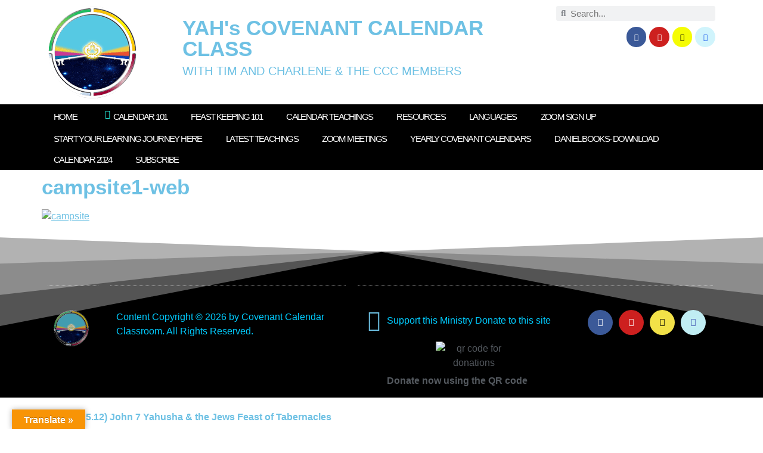

--- FILE ---
content_type: text/html; charset=UTF-8
request_url: https://studythecalendar.com/campsite1-web/
body_size: 44978
content:
<!doctype html>
<html dir="ltr" lang="en-US" prefix="og: https://ogp.me/ns#">
<head>
	<meta charset="UTF-8"><style id="litespeed-ccss">ul{box-sizing:border-box}:root{--wp--preset--font-size--normal:16px;--wp--preset--font-size--huge:42px}.screen-reader-text{clip:rect(1px,1px,1px,1px);word-wrap:normal!important;border:0;-webkit-clip-path:inset(50%);clip-path:inset(50%);height:1px;margin:-1px;overflow:hidden;padding:0;position:absolute;width:1px}body{--wp--preset--color--black:#000;--wp--preset--color--cyan-bluish-gray:#abb8c3;--wp--preset--color--white:#fff;--wp--preset--color--pale-pink:#f78da7;--wp--preset--color--vivid-red:#cf2e2e;--wp--preset--color--luminous-vivid-orange:#ff6900;--wp--preset--color--luminous-vivid-amber:#fcb900;--wp--preset--color--light-green-cyan:#7bdcb5;--wp--preset--color--vivid-green-cyan:#00d084;--wp--preset--color--pale-cyan-blue:#8ed1fc;--wp--preset--color--vivid-cyan-blue:#0693e3;--wp--preset--color--vivid-purple:#9b51e0;--wp--preset--gradient--vivid-cyan-blue-to-vivid-purple:linear-gradient(135deg,rgba(6,147,227,1) 0%,#9b51e0 100%);--wp--preset--gradient--light-green-cyan-to-vivid-green-cyan:linear-gradient(135deg,#7adcb4 0%,#00d082 100%);--wp--preset--gradient--luminous-vivid-amber-to-luminous-vivid-orange:linear-gradient(135deg,rgba(252,185,0,1) 0%,rgba(255,105,0,1) 100%);--wp--preset--gradient--luminous-vivid-orange-to-vivid-red:linear-gradient(135deg,rgba(255,105,0,1) 0%,#cf2e2e 100%);--wp--preset--gradient--very-light-gray-to-cyan-bluish-gray:linear-gradient(135deg,#eee 0%,#a9b8c3 100%);--wp--preset--gradient--cool-to-warm-spectrum:linear-gradient(135deg,#4aeadc 0%,#9778d1 20%,#cf2aba 40%,#ee2c82 60%,#fb6962 80%,#fef84c 100%);--wp--preset--gradient--blush-light-purple:linear-gradient(135deg,#ffceec 0%,#9896f0 100%);--wp--preset--gradient--blush-bordeaux:linear-gradient(135deg,#fecda5 0%,#fe2d2d 50%,#6b003e 100%);--wp--preset--gradient--luminous-dusk:linear-gradient(135deg,#ffcb70 0%,#c751c0 50%,#4158d0 100%);--wp--preset--gradient--pale-ocean:linear-gradient(135deg,#fff5cb 0%,#b6e3d4 50%,#33a7b5 100%);--wp--preset--gradient--electric-grass:linear-gradient(135deg,#caf880 0%,#71ce7e 100%);--wp--preset--gradient--midnight:linear-gradient(135deg,#020381 0%,#2874fc 100%);--wp--preset--font-size--small:13px;--wp--preset--font-size--medium:20px;--wp--preset--font-size--large:36px;--wp--preset--font-size--x-large:42px;--wp--preset--spacing--20:.44rem;--wp--preset--spacing--30:.67rem;--wp--preset--spacing--40:1rem;--wp--preset--spacing--50:1.5rem;--wp--preset--spacing--60:2.25rem;--wp--preset--spacing--70:3.38rem;--wp--preset--spacing--80:5.06rem;--wp--preset--shadow--natural:6px 6px 9px rgba(0,0,0,.2);--wp--preset--shadow--deep:12px 12px 50px rgba(0,0,0,.4);--wp--preset--shadow--sharp:6px 6px 0px rgba(0,0,0,.2);--wp--preset--shadow--outlined:6px 6px 0px -3px rgba(255,255,255,1),6px 6px rgba(0,0,0,1);--wp--preset--shadow--crisp:6px 6px 0px rgba(0,0,0,1)}.screen-reader-text{position:absolute;margin:-1px;padding:0;height:1px;width:1px;overflow:hidden;clip:rect(1px,1px,1px,1px);-webkit-clip-path:inset(50%);clip-path:inset(50%);border:0;word-wrap:normal!important}.fa{font-family:var(--fa-style-family,"Font Awesome 6 Free");font-weight:var(--fa-style,900)}.fa,.fab,.fas{-moz-osx-font-smoothing:grayscale;-webkit-font-smoothing:antialiased;display:var(--fa-display,inline-block);font-style:normal;font-variant:normal;line-height:1;text-rendering:auto}.fas{font-family:'Font Awesome 6 Free'}.fab{font-family:'Font Awesome 6 Brands'}.fa-search:before{content:"\f002"}:host,:root{--fa-style-family-brands:'Font Awesome 6 Brands';--fa-font-brands:normal 400 1em/1 'Font Awesome 6 Brands'}.fab{font-weight:400}.fa-mailchimp:before{content:"\f59e"}.fa-paypal:before{content:"\f1ed"}.fa-facebook-f:before{content:"\f39e"}.fa-youtube:before{content:"\f167"}:host,:root{--fa-font-regular:normal 400 1em/1 'Font Awesome 6 Free'}:host,:root{--fa-style-family-classic:'Font Awesome 6 Free';--fa-font-solid:normal 900 1em/1 'Font Awesome 6 Free'}.fas{font-weight:900}:root{--font-size-lg:20px;--font-size-sm:12px}#glt-footer{display:none!important}#flags{overflow:hidden}#flags ul{margin:0;padding:0}#flags li{float:left!important;margin-bottom:0!important;padding:0!important;border:none!important;list-style:none!important;content:none!important}#flags li:before{content:none!important;border:none!important;background:0 0!important}#flags a{display:inline-block}#flags.size18 a{width:18px!important;height:14px!important;box-sizing:content-box;-webkit-box-sizing:content-box;-moz-box-sizing:content-box;-o-box-sizing:content-box;-ms-box-sizing:content-box}.flag{padding:1px 0}#flags.size18 a[title=Afrikaans]{background:url('/wp-content/plugins/google-language-translator/images/flags18.png') -2px -4px no-repeat}#flags.size18 a[title=Albanian]{background:url('/wp-content/plugins/google-language-translator/images/flags18.png') -31px -4px no-repeat}#flags.size18 a[title=Amharic]{background:url('/wp-content/plugins/google-language-translator/images/flags18.png') -2px -468px no-repeat}#flags.size18 a[title=Arabic]{background:url('/wp-content/plugins/google-language-translator/images/flags18.png') -60px -4px no-repeat}#flags.size18 a[title=Armenian]{background:url('/wp-content/plugins/google-language-translator/images/flags18.png') -89px -4px no-repeat}#flags.size18 a[title=Azerbaijani]{background:url('/wp-content/plugins/google-language-translator/images/flags18.png') -118px -4px no-repeat}#flags.size18 a[title=Basque]{background:url('/wp-content/plugins/google-language-translator/images/flags18.png') -147px -4px no-repeat}#flags.size18 a[title=Belarusian]{background:url('/wp-content/plugins/google-language-translator/images/flags18.png') -2px -33px no-repeat}#flags.size18 a[title=Bengali]{background:url('/wp-content/plugins/google-language-translator/images/flags18.png') -31px -33px no-repeat}#flags.size18 a[title=Bosnian]{background:url('/wp-content/plugins/google-language-translator/images/flags18.png') -60px -33px no-repeat}#flags.size18 a[title=Bulgarian]{background:url('/wp-content/plugins/google-language-translator/images/flags18.png') -89px -33px no-repeat}#flags.size18 a[title=Catalan]{background:url('/wp-content/plugins/google-language-translator/images/flags18.png') -118px -33px no-repeat}#flags.size18 a[title=Cebuano]{background:url('/wp-content/plugins/google-language-translator/images/flags18.png') -147px -33px no-repeat}#flags.size18 a[title=Chichewa]{background:url('/wp-content/plugins/google-language-translator/images/flags18.png') -89px -410px no-repeat}#flags.size18 a[title="Chinese (Simplified)"]{background:url('/wp-content/plugins/google-language-translator/images/flags18.png') -2px -62px no-repeat}#flags.size18 a[title="Chinese (Traditional)"]{background:url('/wp-content/plugins/google-language-translator/images/flags18.png') -31px -62px no-repeat}#flags.size18 a[title=Corsican]{background:url('/wp-content/plugins/google-language-translator/images/flags18.png') -118px -91px no-repeat}#flags.size18 a[title=Croatian]{background:url('/wp-content/plugins/google-language-translator/images/flags18.png') -60px -62px no-repeat}#flags.size18 a[title=Czech]{background:url('/wp-content/plugins/google-language-translator/images/flags18.png') -89px -62px no-repeat}#flags.size18 a[title=Danish]{background:url('/wp-content/plugins/google-language-translator/images/flags18.png') -118px -62px no-repeat}#flags.size18 a[title=Dutch]{background:url('/wp-content/plugins/google-language-translator/images/flags18.png') -147px -62px no-repeat}#flags.size18 a[title=English]{background:url('/wp-content/plugins/google-language-translator/images/flags18.png') -89px -352px no-repeat}#flags.size18 a.united-states[title=English]{background:url('/wp-content/plugins/google-language-translator/images/flags18.png') -118px -352px no-repeat}#flags.size18 a[title=Esperanto]{background:url('/wp-content/plugins/google-language-translator/images/flags18.png') -2px -91px no-repeat}#flags.size18 a[title=Estonian]{background:url('/wp-content/plugins/google-language-translator/images/flags18.png') -31px -91px no-repeat}#flags.size18 a[title=Filipino]{background:url('/wp-content/plugins/google-language-translator/images/flags18.png') -60px -91px no-repeat}#flags.size18 a[title=Finnish]{background:url('/wp-content/plugins/google-language-translator/images/flags18.png') -89px -91px no-repeat}#flags.size18 a[title=French]{background:url('/wp-content/plugins/google-language-translator/images/flags18.png') -118px -91px no-repeat}#flags.size18 a[title=Frisian]{background:url('/wp-content/plugins/google-language-translator/images/flags18.png') -147px -62px no-repeat}#flags.size18 a[title=Galician]{background:url('/wp-content/plugins/google-language-translator/images/flags18.png') -147px -91px no-repeat}#flags.size18 a[title=Georgian]{background:url('/wp-content/plugins/google-language-translator/images/flags18.png') -2px -120px no-repeat}#flags.size18 a[title=German]{background:url('/wp-content/plugins/google-language-translator/images/flags18.png') -31px -120px no-repeat}#flags.size18 a[title=Greek]{background:url('/wp-content/plugins/google-language-translator/images/flags18.png') -60px -120px no-repeat}#flags.size18 a[title=Gujarati]{background:url('/wp-content/plugins/google-language-translator/images/flags18.png') -89px -120px no-repeat}#flags.size18 a[title=Haitian]{background:url('/wp-content/plugins/google-language-translator/images/flags18.png') -118px -120px no-repeat}#flags.size18 a[title=Hawaiian]{background:url('/wp-content/plugins/google-language-translator/images/flags18.png') -89px -468px no-repeat}#flags.size18 a[title=Hausa]{background:url('/wp-content/plugins/google-language-translator/images/flags18.png') -147px -120px no-repeat}#flags.size18 a[title=Hebrew]{background:url('/wp-content/plugins/google-language-translator/images/flags18.png') -2px -149px no-repeat}#flags.size18 a[title=Hindi]{background:url('/wp-content/plugins/google-language-translator/images/flags18.png') -31px -149px no-repeat}#flags.size18 a[title=Hmong]{background:url('/wp-content/plugins/google-language-translator/images/flags18.png') -60px -149px no-repeat}#flags.size18 a[title=Hungarian]{background:url('/wp-content/plugins/google-language-translator/images/flags18.png') -89px -149px no-repeat}#flags.size18 a[title=Icelandic]{background:url('/wp-content/plugins/google-language-translator/images/flags18.png') -118px -149px no-repeat}#flags.size18 a[title=Igbo]{background:url('/wp-content/plugins/google-language-translator/images/flags18.png') -147px -149px no-repeat}#flags.size18 a[title=Indonesian]{background:url('/wp-content/plugins/google-language-translator/images/flags18.png') -2px -178px no-repeat}#flags.size18 a[title=Irish]{background:url('/wp-content/plugins/google-language-translator/images/flags18.png') -31px -178px no-repeat}#flags.size18 a[title=Italian]{background:url('/wp-content/plugins/google-language-translator/images/flags18.png') -60px -178px no-repeat}#flags.size18 a[title=Japanese]{background:url('/wp-content/plugins/google-language-translator/images/flags18.png') -89px -178px no-repeat}#flags.size18 a[title=Javanese]{background:url('/wp-content/plugins/google-language-translator/images/flags18.png') -118px -178px no-repeat}#flags.size18 a[title=Kannada]{background:url('/wp-content/plugins/google-language-translator/images/flags18.png') -147px -178px no-repeat}#flags.size18 a[title=Kazakh]{background:url('/wp-content/plugins/google-language-translator/images/flags18.png') -2px -410px no-repeat}#flags.size18 a[title=Khmer]{background:url('/wp-content/plugins/google-language-translator/images/flags18.png') -2px -207px no-repeat}#flags.size18 a[title=Korean]{background:url('/wp-content/plugins/google-language-translator/images/flags18.png') -31px -207px no-repeat}#flags.size18 a[title=Kurdish]{background:url('/wp-content/plugins/google-language-translator/images/flags18.png') -118px -468px no-repeat}#flags.size18 a[title=Kyrgyz]{background:url('/wp-content/plugins/google-language-translator/images/flags18.png') -147px -468px no-repeat}#flags.size18 a[title=Lao]{background:url('/wp-content/plugins/google-language-translator/images/flags18.png') -60px -207px no-repeat}#flags.size18 a[title=Latin]{background:url('/wp-content/plugins/google-language-translator/images/flags18.png') -89px -207px no-repeat}#flags.size18 a[title=Latvian]{background:url('/wp-content/plugins/google-language-translator/images/flags18.png') -118px -207px no-repeat}#flags.size18 a[title=Lithuanian]{background:url('/wp-content/plugins/google-language-translator/images/flags18.png') -147px -207px no-repeat}#flags.size18 a[title=Luxembourgish]{background:url('/wp-content/plugins/google-language-translator/images/flags18.png') -2px -496px no-repeat}#flags.size18 a[title=Macedonian]{background:url('/wp-content/plugins/google-language-translator/images/flags18.png') -2px -236px no-repeat}#flags.size18 a[title=Malagasy]{background:url('/wp-content/plugins/google-language-translator/images/flags18.png') -60px -410px no-repeat}#flags.size18 a[title=Malay]{background:url('/wp-content/plugins/google-language-translator/images/flags18.png') -31px -236px no-repeat}#flags.size18 a[title=Malayalam]{background:url('/wp-content/plugins/google-language-translator/images/flags18.png') -118px -410px no-repeat}#flags.size18 a[title=Maltese]{background:url('/wp-content/plugins/google-language-translator/images/flags18.png') -60px -236px no-repeat}#flags.size18 a[title=Maori]{background:url('/wp-content/plugins/google-language-translator/images/flags18.png') -89px -236px no-repeat}#flags.size18 a[title=Marathi]{background:url('/wp-content/plugins/google-language-translator/images/flags18.png') -118px -236px no-repeat}#flags.size18 a[title=Mongolian]{background:url('/wp-content/plugins/google-language-translator/images/flags18.png') -147px -236px no-repeat}#flags.size18 a[title="Myanmar (Burmese)"]{background:url('/wp-content/plugins/google-language-translator/images/flags18.png') -147px -410px no-repeat}#flags.size18 a[title=Nepali]{background:url('/wp-content/plugins/google-language-translator/images/flags18.png') -2px -265px no-repeat}#flags.size18 a[title=Norwegian]{background:url('/wp-content/plugins/google-language-translator/images/flags18.png') -31px -265px no-repeat}#flags.size18 a[title=Pashto]{background:url('/wp-content/plugins/google-language-translator/images/flags18.png') -31px -496px no-repeat}#flags.size18 a[title=Persian]{background:url('/wp-content/plugins/google-language-translator/images/flags18.png') -60px -265px no-repeat}#flags.size18 a[title=Polish]{background:url('/wp-content/plugins/google-language-translator/images/flags18.png') -89px -265px no-repeat}#flags.size18 a[title=Portuguese]{background:url('/wp-content/plugins/google-language-translator/images/flags18.png') -118px -265px no-repeat}#flags.size18 a[title=Punjabi]{background:url('/wp-content/plugins/google-language-translator/images/flags18.png') -147px -265px no-repeat}#flags.size18 a[title=Romanian]{background:url('/wp-content/plugins/google-language-translator/images/flags18.png') -2px -294px no-repeat}#flags.size18 a[title=Russian]{background:url('/wp-content/plugins/google-language-translator/images/flags18.png') -31px -294px no-repeat}#flags.size18 a[title=Samoan]{background:url('/wp-content/plugins/google-language-translator/images/flags18.png') -31px -468px no-repeat}#flags.size18 a[title="Scots Gaelic"]{background:url('/wp-content/plugins/google-language-translator/images/flags18.png') -60px -468px no-repeat}#flags.size18 a[title=Serbian]{background:url('/wp-content/plugins/google-language-translator/images/flags18.png') -60px -294px no-repeat}#flags.size18 a[title=Sesotho]{background:url('/wp-content/plugins/google-language-translator/images/flags18.png') -31px -410px no-repeat}#flags.size18 a[title=Shona]{background:url('/wp-content/plugins/google-language-translator/images/flags18.png') -60px -496px no-repeat}#flags.size18 a[title=Sindhi]{background:url('/wp-content/plugins/google-language-translator/images/flags18.png') -147px -352px no-repeat}#flags.size18 a[title=Sinhala]{background:url('/wp-content/plugins/google-language-translator/images/flags18.png') -2px -439px no-repeat}#flags.size18 a[title=Slovak]{background:url('/wp-content/plugins/google-language-translator/images/flags18.png') -89px -294px no-repeat}#flags.size18 a[title=Slovenian]{background:url('/wp-content/plugins/google-language-translator/images/flags18.png') -118px -294px no-repeat}#flags.size18 a[title=Somali]{background:url('/wp-content/plugins/google-language-translator/images/flags18.png') -147px -294px no-repeat}#flags.size18 a[title=Spanish]{background:url('/wp-content/plugins/google-language-translator/images/flags18.png') -2px -323px no-repeat}#flags.size18 a[title=Sundanese]{background:url('/wp-content/plugins/google-language-translator/images/flags18.png') -147px -381px no-repeat}#flags.size18 a[title=Swahili]{background:url('/wp-content/plugins/google-language-translator/images/flags18.png') -31px -323px no-repeat}#flags.size18 a[title=Swedish]{background:url('/wp-content/plugins/google-language-translator/images/flags18.png') -60px -323px no-repeat}#flags.size18 a[title=Tajik]{background:url('/wp-content/plugins/google-language-translator/images/flags18.png') -31px -439px no-repeat}#flags.size18 a[title=Tamil]{background:url('/wp-content/plugins/google-language-translator/images/flags18.png') -89px -323px no-repeat}#flags.size18 a[title=Telugu]{background:url('/wp-content/plugins/google-language-translator/images/flags18.png') -118px -323px no-repeat}#flags.size18 a[title=Thai]{background:url('/wp-content/plugins/google-language-translator/images/flags18.png') -147px -323px no-repeat}#flags.size18 a[title=Turkish]{background:url('/wp-content/plugins/google-language-translator/images/flags18.png') -31px -352px no-repeat}#flags.size18 a[title=Ukrainian]{background:url('/wp-content/plugins/google-language-translator/images/flags18.png') -60px -352px no-repeat}#flags.size18 a[title=Urdu]{background:url('/wp-content/plugins/google-language-translator/images/flags18.png') -147px -352px no-repeat}#flags.size18 a[title=Uzbek]{background:url('/wp-content/plugins/google-language-translator/images/flags18.png') -60px -439px no-repeat}#flags.size18 a[title=Vietnamese]{background:url('/wp-content/plugins/google-language-translator/images/flags18.png') -2px -381px no-repeat}#flags.size18 a[title=Welsh]{background:url('/wp-content/plugins/google-language-translator/images/flags18.png') -31px -381px no-repeat}#flags.size18 a[title=Xhosa]{background:url('/wp-content/plugins/google-language-translator/images/flags18.png') -2px -4px no-repeat}#flags.size18 a[title=Yiddish]{background:url('/wp-content/plugins/google-language-translator/images/flags18.png') -60px -381px no-repeat}#flags.size18 a[title=Yoruba]{background:url('/wp-content/plugins/google-language-translator/images/flags18.png') -89px -381px no-repeat}#flags.size18 a[title=Zulu]{background:url('/wp-content/plugins/google-language-translator/images/flags18.png') -118px -381px no-repeat}#glt-toolbar{display:none}#glt-translate-trigger{position:fixed;bottom:0;top:auto;right:20px;z-index:200002;padding:6px 20px 3px;font-size:16px;font-family:Arial;font-weight:700;color:#fff;text-shadow:0px -1px 0px rgba(0,0,0,.25);text-decoration:none;text-align:center;box-shadow:0px 0px 9px rgba(0,0,0,.3);-webkit-box-shadow:0px 0px 9px rgba(0,0,0,.3);-moz-box-shadow:0px 0px 9px rgba(0,0,0,.3);box-sizing:content-box!important;-webkit-box-sizing:content-box!important;-moz-box-sizing:content-box!important;background:linear-gradient(center top,#fbb450,#f89406);background:-webkit-gradient(linear,center top,center bottom,from(#fbb450),to(#f89406));background:-webkit-linear-gradient(#fbb450,#f89406);background:-moz-linear-gradient(#fbb450,#f89406);background:-o-linear-gradient(#fbb450,#f89406);background:-ms-linear-gradient(#fbb450,#f89406);background:linear-gradient(#fbb450,#f89406);background:-o-linear-gradientcenter(center top,#fbb450,#f89406)}:root{--tutor-text-size:16px;--tutor-color-white:#fff;--tutor-color-success:#24a148;--tutor-color-success-rgb:36,161,72;--tutor-color-warning:#ed9700;--tutor-color-warning-rgb:237,151,0;--tutor-color-danger:#f44337;--tutor-color-danger-rgb:244,67,55;--tutor-color-secondary:#41454f;--tutor-color-subdued:#5b616f;--tutor-color-muted:#757c8e;--tutor-color-gray:#e3e5eb;--tutor-color-gray-10:#eff1f6}.wp-core-ui .button,.wp-core-ui .button-primary{display:inline-block;text-decoration:none;font-size:13px;line-height:2.15384615;min-height:30px;margin:0;padding:0 10px;border-width:1px;border-style:solid;-webkit-appearance:none;border-radius:3px;white-space:nowrap;box-sizing:border-box}.wp-core-ui button::-moz-focus-inner,.wp-core-ui input[type=submit]::-moz-focus-inner{border-width:0;border-style:none;padding:0}.wp-core-ui .button{color:#2271b1;border-color:#2271b1;background:#f6f7f7;vertical-align:top}.wp-core-ui .button-primary{background:#2271b1;border-color:#2271b1;color:#fff;text-decoration:none;text-shadow:none}@media screen and (max-width:782px){.wp-core-ui .button{padding:0 14px;line-height:2.71428571;font-size:14px;vertical-align:middle;min-height:40px;margin-bottom:4px}}.dashicons{font-family:dashicons;display:inline-block;line-height:1;font-weight:400;font-style:normal;speak:never;text-decoration:inherit;text-transform:none;text-rendering:auto;-webkit-font-smoothing:antialiased;-moz-osx-font-smoothing:grayscale;width:20px;height:20px;font-size:20px;vertical-align:top;text-align:center}.dashicons-calendar:before{content:"\f145"}.dashicons-clock:before{content:"\f469"}.dashicons-format-video:before{content:"\f126"}.dashicons-welcome-learn-more:before{content:"\f118"}#wp-link .query-results{border:1px solid #dcdcde;border-radius:0;box-shadow:inset 0 1px 2px rgba(0,0,0,.07)}#wp-link-wrap{display:none;background-color:#fff;box-shadow:0 3px 6px rgba(0,0,0,.3);width:500px;overflow:hidden;margin-left:-250px;margin-top:-125px;position:fixed;top:50%;left:50%;z-index:100105}#wp-link-backdrop{display:none;position:fixed;top:0;left:0;right:0;bottom:0;min-height:360px;background:#000;opacity:.7;z-index:100100}#wp-link{position:relative;height:100%}#wp-link-wrap{height:600px;margin-top:-300px}#wp-link-wrap .wp-link-text-field{display:none}#link-modal-title{background:#fff;border-bottom:1px solid #dcdcde;font-size:18px;font-weight:600;line-height:2;margin:0;padding:0 36px 0 16px}#wp-link-close{color:#646970;padding:0;position:absolute;top:0;right:0;width:36px;height:36px;text-align:center;background:0 0;border:none}#wp-link-close:before{font:normal 20px/36px dashicons;vertical-align:top;speak:never;-webkit-font-smoothing:antialiased;-moz-osx-font-smoothing:grayscale;width:36px;height:36px;content:"\f158"}#wp-link-wrap #link-selector{-webkit-overflow-scrolling:touch;padding:0 16px;position:absolute;top:calc(2.15384615em + 16px);left:0;right:0;bottom:calc(2.15384615em + 19px);display:flex;flex-direction:column;overflow:auto}#wp-link ul{list-style:none;margin:0;padding:0}#wp-link input[type=text]{box-sizing:border-box}#wp-link #link-options{padding:8px 0 12px}#wp-link p.howto{margin:3px 0}#wp-link label input[type=text]{margin-top:5px;width:70%}#wp-link #link-options label span,#wp-link #search-panel label span.search-label{display:inline-block;width:120px;text-align:right;padding-right:5px;max-width:24%;vertical-align:middle;word-wrap:break-word}#wp-link .link-search-field{width:250px;max-width:70%}#wp-link .link-search-wrapper{margin:5px 0 9px;display:block}#wp-link .query-results{position:absolute;width:calc(100% - 32px)}#wp-link .link-search-wrapper .spinner{float:none;margin:-3px 0 0 4px}#wp-link .link-target{padding:3px 0 0}#wp-link .link-target label{max-width:70%}#wp-link .query-results{border:1px #dcdcde solid;margin:0 0 12px;background:#fff;overflow:auto;max-height:290px}#wp-link .query-notice{padding:0;border-bottom:1px solid #dcdcde;background-color:#fff;color:#000}#wp-link .query-notice .query-notice-default,#wp-link .query-notice .query-notice-hint{display:block;padding:6px;border-left:4px solid #72aee6}#wp-link .query-results em{font-style:normal}#wp-link .river-waiting{display:none;padding:10px 0}#wp-link .submitbox{padding:8px 16px;background:#fff;border-top:1px solid #dcdcde;position:absolute;bottom:0;left:0;right:0}#wp-link-cancel{line-height:1.92307692;float:left}#wp-link-update{line-height:1.76923076;float:right}#wp-link-submit{float:right}@media screen and (max-width:782px){#link-selector{padding:0 16px 60px}#wp-link-wrap #link-selector{bottom:calc(2.71428571em + 23px)}#wp-link-cancel{line-height:2.46153846}#wp-link .link-target{padding-top:10px}#wp-link .submitbox .button{margin-bottom:0}}@media screen and (max-width:520px){#wp-link-wrap{width:auto;margin-left:0;left:10px;right:10px;max-width:500px}}@media screen and (max-height:620px){#wp-link-wrap{height:auto;margin-top:0;top:10px;bottom:10px}#link-selector{overflow:auto}}@media screen and (max-height:290px){#wp-link-wrap{height:auto;margin-top:0;top:10px;bottom:10px}#link-selector{overflow:auto;height:calc(100% - 92px);padding-bottom:2px}}:root{--tutor-text-size:16px;--tutor-color-white:#fff;--tutor-color-success:#24a148;--tutor-color-success-rgb:36,161,72;--tutor-color-warning:#ed9700;--tutor-color-warning-rgb:237,151,0;--tutor-color-danger:#f44337;--tutor-color-danger-rgb:244,67,55;--tutor-color-secondary:#41454f;--tutor-color-subdued:#5b616f;--tutor-color-muted:#757c8e;--tutor-color-gray:#e3e5eb;--tutor-color-gray-10:#eff1f6}body{-webkit-font-smoothing:antialiased;-moz-osx-font-smoothing:grayscale}.tutor-course-spotlight-wrapper .tutor-conversation .tutor-comment-box .tutor-comment-textarea{position:relative;grid-area:1/2/1/3;border:1px solid var(--tutor-border-color);border-radius:6px}.tutor-course-spotlight-wrapper .tutor-conversation .tutor-comment-box .tutor-comment-submit-btn{margin-top:20px;grid-area:2/2/2/3;justify-self:end}:root{--tutor-border-color:#e3e5eb;--tutor-border-color-rgb:227,229,235;--tutor-color-gray:#cdcfd5;--tutor-color-gray-rgb:205,207,213}html{line-height:1.15;-webkit-text-size-adjust:100%}*,:after,:before{box-sizing:border-box}body{margin:0;font-family:-apple-system,BlinkMacSystemFont,Segoe UI,Roboto,Helvetica Neue,Arial,Noto Sans,sans-serif,Apple Color Emoji,Segoe UI Emoji,Segoe UI Symbol,Noto Color Emoji;font-size:1rem;font-weight:400;line-height:1.5;color:#333;background-color:#fff;-webkit-font-smoothing:antialiased;-moz-osx-font-smoothing:grayscale}h1,h2,h6{-webkit-margin-before:.5rem;margin-block-start:.5rem;-webkit-margin-after:1rem;margin-block-end:1rem;font-family:inherit;font-weight:500;line-height:1.2;color:inherit}h1{font-size:2.5rem}h2{font-size:2rem}h6{font-size:1rem}p{-webkit-margin-before:0;margin-block-start:0;-webkit-margin-after:.9rem;margin-block-end:.9rem}a{background-color:transparent;text-decoration:none;color:#c36}a:not([href]):not([tabindex]){color:inherit;text-decoration:none}img{border-style:none;height:auto;max-width:100%}label{display:inline-block;line-height:1;vertical-align:middle}button,input{font-family:inherit;font-size:1rem;line-height:1.5;margin:0}input[type=search],input[type=text]{width:100%;border:1px solid #666;border-radius:3px;padding:.5rem 1rem}button,input{overflow:visible}button{text-transform:none}[type=button],[type=submit],button{width:auto;-webkit-appearance:button}[type=button]::-moz-focus-inner,[type=submit]::-moz-focus-inner,button::-moz-focus-inner{border-style:none;padding:0}[type=button]:-moz-focusring,[type=submit]:-moz-focusring,button:-moz-focusring{outline:1px dotted ButtonText}[type=button],[type=submit],button{display:inline-block;font-weight:400;color:#c36;text-align:center;white-space:nowrap;background-color:transparent;border:1px solid #c36;padding:.5rem 1rem;font-size:1rem;border-radius:3px}[type=checkbox]{box-sizing:border-box;padding:0}[type=search]{-webkit-appearance:textfield;outline-offset:-2px}[type=search]::-webkit-search-decoration{-webkit-appearance:none}::-webkit-file-upload-button{-webkit-appearance:button;font:inherit}li,ul{-webkit-margin-before:0;margin-block-start:0;-webkit-margin-after:0;margin-block-end:0;border:0;outline:0;font-size:100%;vertical-align:baseline;background:0 0}.page-content a{text-decoration:underline}.screen-reader-text{clip:rect(1px,1px,1px,1px);height:1px;overflow:hidden;position:absolute!important;width:1px;word-wrap:normal!important}.site-navigation{grid-area:nav-menu;display:flex;align-items:center;flex-grow:1}.page-header .entry-title,body:not([class*=elementor-page-]) .site-main{-webkit-margin-start:auto;margin-inline-start:auto;-webkit-margin-end:auto;margin-inline-end:auto;width:100%}@media (max-width:575px){.page-header .entry-title,body:not([class*=elementor-page-]) .site-main{-webkit-padding-start:10px;padding-inline-start:10px;-webkit-padding-end:10px;padding-inline-end:10px}}@media (min-width:576px){.page-header .entry-title,body:not([class*=elementor-page-]) .site-main{max-width:500px}}@media (min-width:768px){.page-header .entry-title,body:not([class*=elementor-page-]) .site-main{max-width:600px}}@media (min-width:992px){.page-header .entry-title,body:not([class*=elementor-page-]) .site-main{max-width:800px}}@media (min-width:1200px){.page-header .entry-title,body:not([class*=elementor-page-]) .site-main{max-width:1140px}}[class*=" eicon-"]{display:inline-block;font-family:eicons;font-size:inherit;font-weight:400;font-style:normal;font-variant:normal;line-height:1;text-rendering:auto;-webkit-font-smoothing:antialiased;-moz-osx-font-smoothing:grayscale}.eicon-menu-bar:before{content:"\e816"}.eicon-close:before{content:"\e87f"}.elementor-screen-only,.screen-reader-text{position:absolute;top:-10000em;width:1px;height:1px;margin:-1px;padding:0;overflow:hidden;clip:rect(0,0,0,0);border:0}.elementor *,.elementor :after,.elementor :before{box-sizing:border-box}.elementor a{box-shadow:none;text-decoration:none}.elementor img{height:auto;max-width:100%;border:none;border-radius:0;box-shadow:none}.elementor .elementor-background-overlay{height:100%;width:100%;top:0;left:0;position:absolute}.elementor-widget-wrap .elementor-element.elementor-widget__width-auto{max-width:100%}.elementor-element{--flex-direction:initial;--flex-wrap:initial;--justify-content:initial;--align-items:initial;--align-content:initial;--gap:initial;--flex-basis:initial;--flex-grow:initial;--flex-shrink:initial;--order:initial;--align-self:initial;flex-basis:var(--flex-basis);flex-grow:var(--flex-grow);flex-shrink:var(--flex-shrink);order:var(--order);align-self:var(--align-self)}:root{--page-title-display:block}h1.entry-title{display:var(--page-title-display)}.elementor-section{position:relative}.elementor-section .elementor-container{display:flex;margin-right:auto;margin-left:auto;position:relative}@media (max-width:1024px){.elementor-section .elementor-container{flex-wrap:wrap}}.elementor-section.elementor-section-boxed>.elementor-container{max-width:1140px}.elementor-widget-wrap{position:relative;width:100%;flex-wrap:wrap;align-content:flex-start}.elementor:not(.elementor-bc-flex-widget) .elementor-widget-wrap{display:flex}.elementor-widget-wrap>.elementor-element{width:100%}.elementor-widget{position:relative}.elementor-widget:not(:last-child){margin-bottom:20px}.elementor-widget:not(:last-child).elementor-widget__width-auto{margin-bottom:0}.elementor-column{position:relative;min-height:1px;display:flex}.elementor-column-gap-default>.elementor-column>.elementor-element-populated{padding:10px}@media (min-width:768px){.elementor-column.elementor-col-33{width:33.333%}.elementor-column.elementor-col-100{width:100%}}@media (max-width:767px){.elementor-column{width:100%}}.elementor-grid{display:grid;grid-column-gap:var(--grid-column-gap);grid-row-gap:var(--grid-row-gap)}.elementor-grid .elementor-grid-item{min-width:0}.elementor-grid-0 .elementor-grid{display:inline-block;width:100%;word-spacing:var(--grid-column-gap);margin-bottom:calc(-1*var(--grid-row-gap))}.elementor-grid-0 .elementor-grid .elementor-grid-item{display:inline-block;margin-bottom:var(--grid-row-gap);word-break:break-word}.elementor-icon{display:inline-block;line-height:1;color:#69727d;font-size:50px;text-align:center}.elementor-icon i{width:1em;height:1em;position:relative;display:block}.elementor-icon i:before{position:absolute;left:50%;transform:translateX(-50%)}.elementor-shape-circle .elementor-icon{border-radius:50%}.elementor-element{--swiper-theme-color:#000;--swiper-navigation-size:44px;--swiper-pagination-bullet-size:6px;--swiper-pagination-bullet-horizontal-gap:6px}.elementor-shape{overflow:hidden;position:absolute;left:0;width:100%;line-height:0;direction:ltr}.elementor-shape-top{top:-1px}.elementor-shape svg{display:block;width:calc(100% + 1.3px);position:relative;left:50%;transform:translateX(-50%)}.elementor-shape .elementor-shape-fill{fill:#fff;transform-origin:center;transform:rotateY(0deg)}.elementor-heading-title{padding:0;margin:0;line-height:1}.elementor-widget-image{text-align:center}.elementor-widget-image a{display:inline-block}.elementor-widget-image img{vertical-align:middle;display:inline-block}.elementor-widget-social-icons.elementor-grid-0 .elementor-widget-container{line-height:1;font-size:0}.elementor-widget-social-icons .elementor-grid{grid-column-gap:var(--grid-column-gap,5px);grid-row-gap:var(--grid-row-gap,5px);grid-template-columns:var(--grid-template-columns);justify-content:var(--justify-content,center);justify-items:var(--justify-content,center)}.elementor-icon.elementor-social-icon{font-size:var(--icon-size,25px);line-height:var(--icon-size,25px);width:calc(var(--icon-size,25px) + (2*var(--icon-padding,.5em)));height:calc(var(--icon-size,25px) + (2*var(--icon-padding,.5em)))}.elementor-social-icon{--e-social-icon-icon-color:#fff;display:inline-flex;background-color:#69727d;align-items:center;justify-content:center;text-align:center}.elementor-social-icon i{color:var(--e-social-icon-icon-color)}.elementor-social-icon:last-child{margin:0}.elementor-social-icon-facebook-f{background-color:#3b5998}.elementor-social-icon-youtube{background-color:#cd201f}.elementor-shape-circle .elementor-icon.elementor-social-icon{border-radius:50%}.elementor-kit-1009{--e-global-color-primary:#6ec1e4;--e-global-color-secondary:#54595f;--e-global-color-text:#7a7a7a;--e-global-color-accent:#61ce70;--e-global-color-2387863b:#4054b2;--e-global-color-22b2733b:#23a455;--e-global-color-74c65eba:#000;--e-global-color-8a61175:#fff;--e-global-typography-primary-font-family:"Roboto";--e-global-typography-primary-font-weight:600;--e-global-typography-secondary-font-family:"Roboto Slab";--e-global-typography-secondary-font-weight:400;--e-global-typography-text-font-family:"Roboto";--e-global-typography-text-font-weight:400;--e-global-typography-accent-font-family:"Roboto";--e-global-typography-accent-font-weight:500;color:#54595f}.elementor-kit-1009 a{color:#6ec1e4}.elementor-kit-1009 h1{color:#6ec1e4;font-size:35px;font-weight:600}.elementor-kit-1009 h2{color:#6ec1e4;font-size:20px;font-weight:500;text-transform:uppercase}.elementor-kit-1009 button,.elementor-kit-1009 input[type=submit]{color:#fff;background-color:#6ec1e4}.elementor-section.elementor-section-boxed>.elementor-container{max-width:1140px}.elementor-widget:not(:last-child){margin-block-end:10px}.elementor-element{--widgets-spacing:10px 10px}h1.entry-title{display:var(--page-title-display)}@media (max-width:1024px){.elementor-section.elementor-section-boxed>.elementor-container{max-width:1024px}}@media (max-width:767px){.elementor-section.elementor-section-boxed>.elementor-container{max-width:767px}}.elementor-widget-heading .elementor-heading-title{font-family:var(--e-global-typography-primary-font-family),Sans-serif;font-weight:var(--e-global-typography-primary-font-weight)}.elementor-widget-text-editor{font-family:var(--e-global-typography-text-font-family),Sans-serif;font-weight:var(--e-global-typography-text-font-weight)}.elementor-widget-nav-menu .elementor-nav-menu .elementor-item{font-family:var(--e-global-typography-primary-font-family),Sans-serif;font-weight:var(--e-global-typography-primary-font-weight)}.elementor-widget-nav-menu .elementor-nav-menu--dropdown .elementor-item,.elementor-widget-nav-menu .elementor-nav-menu--dropdown .elementor-sub-item{font-family:var(--e-global-typography-accent-font-family),Sans-serif;font-weight:var(--e-global-typography-accent-font-weight)}.elementor-widget-search-form input[type=search].elementor-search-form__input{font-family:var(--e-global-typography-text-font-family),Sans-serif;font-weight:var(--e-global-typography-text-font-weight)}.elementor-980 .elementor-element.elementor-element-8f3f856{width:auto;max-width:auto;align-self:flex-start}.elementor-980 .elementor-element.elementor-element-573f5aa.elementor-column.elementor-element[data-element_type="column"]>.elementor-widget-wrap.elementor-element-populated{align-content:center;align-items:center}.elementor-980 .elementor-element.elementor-element-60597b7{width:auto;max-width:auto}.elementor-980 .elementor-element.elementor-element-483c30f{text-align:center}.elementor-980 .elementor-element.elementor-element-b45d75c .elementor-search-form__container{min-height:25px}body:not(.rtl) .elementor-980 .elementor-element.elementor-element-b45d75c .elementor-search-form__icon{padding-left:calc(25px/3)}.elementor-980 .elementor-element.elementor-element-b45d75c .elementor-search-form__input{padding-left:calc(25px/3);padding-right:calc(25px/3)}.elementor-980 .elementor-element.elementor-element-b45d75c:not(.elementor-search-form--skin-full_screen) .elementor-search-form__container{border-radius:3px}.elementor-980 .elementor-element.elementor-element-c49cc7f .elementor-repeater-item-9d9cdd5.elementor-social-icon{background-color:#f5fc04}.elementor-980 .elementor-element.elementor-element-c49cc7f .elementor-repeater-item-9d9cdd5.elementor-social-icon i{color:#000}.elementor-980 .elementor-element.elementor-element-c49cc7f .elementor-repeater-item-37561ac.elementor-social-icon{background-color:rgba(53,207,241,.23)}.elementor-980 .elementor-element.elementor-element-c49cc7f .elementor-repeater-item-37561ac.elementor-social-icon i{color:#0e4fea}.elementor-980 .elementor-element.elementor-element-c49cc7f{--grid-template-columns:repeat(0,auto);--icon-size:12px;--grid-column-gap:5px;--grid-row-gap:0px}.elementor-980 .elementor-element.elementor-element-c49cc7f .elementor-widget-container{text-align:right}.elementor-980 .elementor-element.elementor-element-c49cc7f .elementor-social-icon{--icon-padding:.9em}.elementor-980 .elementor-element.elementor-element-56e39ee:not(.elementor-motion-effects-element-type-background){background-color:#000}.elementor-980 .elementor-element.elementor-element-56e39ee>.elementor-background-overlay{background-color:#000;opacity:0}.elementor-980 .elementor-element.elementor-element-56e39ee{padding:0 60px}.elementor-980 .elementor-element.elementor-element-3902514 .elementor-nav-menu .elementor-item{font-family:"PT Serif",Sans-serif;font-size:15px;font-weight:400;text-transform:uppercase;line-height:1em;letter-spacing:-1.6px}.elementor-980 .elementor-element.elementor-element-3902514 .elementor-nav-menu--main .elementor-item{color:#fff;fill:#fff;padding-top:10px;padding-bottom:10px}.elementor-980 .elementor-element.elementor-element-3902514 .elementor-nav-menu--main:not(.e--pointer-framed) .elementor-item:before,.elementor-980 .elementor-element.elementor-element-3902514 .elementor-nav-menu--main:not(.e--pointer-framed) .elementor-item:after{background-color:var(--e-global-color-primary)}.elementor-980 .elementor-element.elementor-element-3902514 .e--pointer-underline .elementor-item:after{height:3px}.elementor-980 .elementor-element.elementor-element-3902514{--e-nav-menu-horizontal-menu-item-margin:calc(0px/2);--nav-menu-icon-size:25px}.elementor-980 .elementor-element.elementor-element-3902514 .elementor-nav-menu--dropdown a,.elementor-980 .elementor-element.elementor-element-3902514 .elementor-menu-toggle{color:#fff}.elementor-980 .elementor-element.elementor-element-3902514 .elementor-nav-menu--dropdown{background-color:#7a7a7a}.elementor-980 .elementor-element.elementor-element-3902514 .elementor-nav-menu--dropdown .elementor-item,.elementor-980 .elementor-element.elementor-element-3902514 .elementor-nav-menu--dropdown .elementor-sub-item{font-size:15px;font-weight:400;text-transform:uppercase;letter-spacing:0px}.elementor-980 .elementor-element.elementor-element-3902514 div.elementor-menu-toggle{color:#6ec1e4}.elementor-980 .elementor-element.elementor-element-3902514 .elementor-menu-toggle{background-color:rgba(110,193,228,.22);border-width:0;border-radius:0}@media (min-width:768px){.elementor-980 .elementor-element.elementor-element-8abbafd{width:20.604%}.elementor-980 .elementor-element.elementor-element-573f5aa{width:57.043%}.elementor-980 .elementor-element.elementor-element-8a6e327{width:26.159%}}@media (max-width:1024px){.elementor-980 .elementor-element.elementor-element-56e39ee{padding:20px}}@media (max-width:767px){.elementor-980 .elementor-element.elementor-element-56e39ee{padding:10px 20px}.elementor-980 .elementor-element.elementor-element-cb18036{width:100%}}.elementor-973 .elementor-element.elementor-element-26f33e9d:not(.elementor-motion-effects-element-type-background){background-color:#000}.elementor-973 .elementor-element.elementor-element-26f33e9d>.elementor-shape-top svg{height:166px}.elementor-973 .elementor-element.elementor-element-77630692.elementor-column.elementor-element[data-element_type="column"]>.elementor-widget-wrap.elementor-element-populated{align-content:flex-start;align-items:flex-start}.elementor-973 .elementor-element.elementor-element-183c73b{border-style:dotted;border-width:1px 0 0;border-color:rgba(255,255,255,.56);margin-top:80px;margin-bottom:0;padding:30px 0 0}.elementor-973 .elementor-element.elementor-element-fb165a2{text-align:left}.elementor-973 .elementor-element.elementor-element-fb165a2 img{width:59px;opacity:.78;border-radius:78px}.elementor-973 .elementor-element.elementor-element-1f59ad4.elementor-column.elementor-element[data-element_type="column"]>.elementor-widget-wrap.elementor-element-populated{align-content:flex-start;align-items:flex-start}.elementor-973 .elementor-element.elementor-element-a1e565c{border-style:dotted;border-width:1px 0 0;border-color:rgba(255,255,255,.56);margin-top:80px;margin-bottom:0;padding:30px 0 0}.elementor-973 .elementor-element.elementor-element-07c1c0d.elementor-column.elementor-element[data-element_type="column"]>.elementor-widget-wrap.elementor-element-populated{align-content:flex-start;align-items:flex-start}.elementor-973 .elementor-element.elementor-element-92e043c{border-style:dotted;border-width:1px 0 0;border-color:rgba(255,255,255,.56);margin-top:80px;margin-bottom:0;padding:30px 0 0}.elementor-973 .elementor-element.elementor-element-427f7a6 .elementor-icon-wrapper{text-align:center}.elementor-973 .elementor-element.elementor-element-427f7a6.elementor-view-default .elementor-icon{color:#6ec1e4;border-color:#6ec1e4}.elementor-973 .elementor-element.elementor-element-427f7a6 .elementor-icon{font-size:35px}.elementor-973 .elementor-element.elementor-element-505f8d0{text-align:left;color:#61b6da;font-size:1px}.elementor-973 .elementor-element.elementor-element-16a9323 .elementor-repeater-item-10023c1.elementor-social-icon{background-color:#f2e148}.elementor-973 .elementor-element.elementor-element-16a9323 .elementor-repeater-item-10023c1.elementor-social-icon i{color:#000}.elementor-973 .elementor-element.elementor-element-16a9323 .elementor-repeater-item-2a186f4.elementor-social-icon{background-color:#c0edf3}.elementor-973 .elementor-element.elementor-element-16a9323 .elementor-repeater-item-2a186f4.elementor-social-icon i{color:#4054b2}.elementor-973 .elementor-element.elementor-element-16a9323{--grid-template-columns:repeat(0,auto);--icon-size:14px;--grid-column-gap:10px;--grid-row-gap:0px}.elementor-973 .elementor-element.elementor-element-16a9323 .elementor-widget-container{text-align:right}.elementor-973 .elementor-element.elementor-element-16a9323 .elementor-social-icon{--icon-padding:1em}@media (max-width:1024px){.elementor-973 .elementor-element.elementor-element-183c73b{margin-top:70px;margin-bottom:0}.elementor-973 .elementor-element.elementor-element-a1e565c{margin-top:70px;margin-bottom:0}.elementor-973 .elementor-element.elementor-element-92e043c{margin-top:70px;margin-bottom:0}}@media (max-width:767px){.elementor-973 .elementor-element.elementor-element-183c73b{margin-top:40px;margin-bottom:0}.elementor-973 .elementor-element.elementor-element-5a8cdbd{width:40%}.elementor-973 .elementor-element.elementor-element-fb165a2 img{width:70px}.elementor-973 .elementor-element.elementor-element-a1e565c{margin-top:40px;margin-bottom:0}.elementor-973 .elementor-element.elementor-element-cde384e{width:40%}.elementor-973 .elementor-element.elementor-element-07c1c0d>.elementor-element-populated{padding:0}.elementor-973 .elementor-element.elementor-element-92e043c{margin-top:40px;margin-bottom:0}.elementor-973 .elementor-element.elementor-element-dc1c23e{width:40%}.elementor-973 .elementor-element.elementor-element-4e9c77f{width:60%}.elementor-973 .elementor-element.elementor-element-f33e2ca{width:60%}.elementor-973 .elementor-element.elementor-element-16a9323{--icon-size:11px;--grid-column-gap:6px}.elementor-973 .elementor-element.elementor-element-16a9323 .elementor-social-icon{--icon-padding:.6em}}@media (min-width:768px){.elementor-973 .elementor-element.elementor-element-77630692{width:9.209%}.elementor-973 .elementor-element.elementor-element-1f59ad4{width:36.42%}.elementor-973 .elementor-element.elementor-element-07c1c0d{width:54.035%}.elementor-973 .elementor-element.elementor-element-dc1c23e{width:6.536%}.elementor-973 .elementor-element.elementor-element-4e9c77f{width:52.451%}.elementor-973 .elementor-element.elementor-element-f33e2ca{width:40.686%}}@media (max-width:1024px) and (min-width:768px){.elementor-973 .elementor-element.elementor-element-5a8cdbd{width:40%}.elementor-973 .elementor-element.elementor-element-cde384e{width:40%}.elementor-973 .elementor-element.elementor-element-dc1c23e{width:40%}.elementor-973 .elementor-element.elementor-element-4e9c77f{width:60%}.elementor-973 .elementor-element.elementor-element-f33e2ca{width:60%}}.elementor-location-footer:before,.elementor-location-header:before{content:"";display:table;clear:both}.elementor-search-form{display:block}.elementor-search-form input[type=search]{margin:0;border:0;padding:0;display:inline-block;vertical-align:middle;white-space:normal;background:0 0;line-height:1;min-width:0;font-size:15px;-webkit-appearance:none;-moz-appearance:none}.elementor-search-form__container{display:flex;overflow:hidden;border:0 solid transparent;min-height:50px}.elementor-search-form__container:not(.elementor-search-form--full-screen){background:#f1f2f3}.elementor-search-form__input{flex-basis:100%;color:#3f444b}.elementor-search-form__input::-moz-placeholder{color:inherit;font-family:inherit;opacity:.6}.elementor-search-form--skin-minimal .elementor-search-form__icon{opacity:.6;display:flex;align-items:center;justify-content:flex-end;color:#3f444b;fill:#3f444b;font-size:var(--e-search-form-icon-size-minimal,15px)}.elementor-item:after,.elementor-item:before{display:block;position:absolute}.elementor-item:not(:hover):not(:focus):not(.elementor-item-active):not(.highlighted):after,.elementor-item:not(:hover):not(:focus):not(.elementor-item-active):not(.highlighted):before{opacity:0}.e--pointer-underline .elementor-item:after,.e--pointer-underline .elementor-item:before{height:3px;width:100%;left:0;background-color:#3f444b;z-index:2}.e--pointer-underline.e--animation-grow .elementor-item:not(:hover):not(:focus):not(.elementor-item-active):not(.highlighted):after,.e--pointer-underline.e--animation-grow .elementor-item:not(:hover):not(:focus):not(.elementor-item-active):not(.highlighted):before{height:0;width:0;left:50%}.e--pointer-underline .elementor-item:after{content:"";bottom:0}.elementor-nav-menu--main .elementor-nav-menu a{padding:13px 20px}.elementor-nav-menu--main .elementor-nav-menu ul{position:absolute;width:12em;border-width:0;border-style:solid;padding:0}.elementor-nav-menu--layout-horizontal{display:flex}.elementor-nav-menu--layout-horizontal .elementor-nav-menu{display:flex;flex-wrap:wrap}.elementor-nav-menu--layout-horizontal .elementor-nav-menu a{white-space:nowrap;flex-grow:1}.elementor-nav-menu--layout-horizontal .elementor-nav-menu>li{display:flex}.elementor-nav-menu--layout-horizontal .elementor-nav-menu>li ul{top:100%!important}.elementor-nav-menu--layout-horizontal .elementor-nav-menu>li:not(:first-child)>a{-webkit-margin-start:var(--e-nav-menu-horizontal-menu-item-margin);margin-inline-start:var(--e-nav-menu-horizontal-menu-item-margin)}.elementor-nav-menu--layout-horizontal .elementor-nav-menu>li:not(:first-child)>ul{left:var(--e-nav-menu-horizontal-menu-item-margin)!important}.elementor-nav-menu--layout-horizontal .elementor-nav-menu>li:not(:last-child)>a{-webkit-margin-end:var(--e-nav-menu-horizontal-menu-item-margin);margin-inline-end:var(--e-nav-menu-horizontal-menu-item-margin)}.elementor-nav-menu--layout-horizontal .elementor-nav-menu>li:not(:last-child):after{content:var(--e-nav-menu-divider-content,none);height:var(--e-nav-menu-divider-height,35%);border-left:var(--e-nav-menu-divider-width,2px) var(--e-nav-menu-divider-style,solid) var(--e-nav-menu-divider-color,#000);border-bottom-color:var(--e-nav-menu-divider-color,#000);border-right-color:var(--e-nav-menu-divider-color,#000);border-top-color:var(--e-nav-menu-divider-color,#000);align-self:center}.elementor-nav-menu__align-justify .elementor-nav-menu--layout-horizontal .elementor-nav-menu{width:100%}.elementor-nav-menu__align-justify .elementor-nav-menu--layout-horizontal .elementor-nav-menu>li{flex-grow:1}.elementor-nav-menu__align-justify .elementor-nav-menu--layout-horizontal .elementor-nav-menu>li>a{justify-content:center}.elementor-widget-nav-menu .elementor-widget-container{display:flex;flex-direction:column}.elementor-nav-menu{position:relative;z-index:2}.elementor-nav-menu:after{content:" ";display:block;height:0;font:0/0 serif;clear:both;visibility:hidden;overflow:hidden}.elementor-nav-menu,.elementor-nav-menu li,.elementor-nav-menu ul{display:block;list-style:none;margin:0;padding:0;line-height:normal}.elementor-nav-menu ul{display:none}.elementor-nav-menu ul ul a{border-left:16px solid transparent}.elementor-nav-menu ul ul ul a{border-left:24px solid transparent}.elementor-nav-menu a,.elementor-nav-menu li{position:relative}.elementor-nav-menu li{border-width:0}.elementor-nav-menu a{display:flex;align-items:center}.elementor-nav-menu a{padding:10px 20px;line-height:20px}.elementor-menu-toggle{display:flex;align-items:center;justify-content:center;font-size:var(--nav-menu-icon-size,22px);padding:.25em;border:0 solid;border-radius:3px;background-color:rgba(0,0,0,.05);color:#33373d}.elementor-menu-toggle:not(.elementor-active) .elementor-menu-toggle__icon--close{display:none}.elementor-nav-menu--dropdown{background-color:#fff;font-size:13px}.elementor-nav-menu--dropdown.elementor-nav-menu__container{margin-top:10px;transform-origin:top;overflow-y:auto;overflow-x:hidden}.elementor-nav-menu--dropdown.elementor-nav-menu__container .elementor-sub-item{font-size:.85em}.elementor-nav-menu--dropdown a{color:#33373d}ul.elementor-nav-menu--dropdown a{text-shadow:none;border-left:8px solid transparent}.elementor-nav-menu--toggle{--menu-height:100vh}.elementor-nav-menu--toggle .elementor-menu-toggle:not(.elementor-active)+.elementor-nav-menu__container{transform:scaleY(0);max-height:0;overflow:hidden}.elementor-nav-menu--stretch .elementor-nav-menu__container.elementor-nav-menu--dropdown{position:absolute;z-index:9997}@media (max-width:767px){.elementor-nav-menu--dropdown-mobile .elementor-nav-menu--main{display:none}}@media (min-width:768px){.elementor-nav-menu--dropdown-mobile .elementor-menu-toggle,.elementor-nav-menu--dropdown-mobile .elementor-nav-menu--dropdown{display:none}.elementor-nav-menu--dropdown-mobile nav.elementor-nav-menu--dropdown.elementor-nav-menu__container{overflow-y:hidden}}.fa,.fab,.fas{-moz-osx-font-smoothing:grayscale;-webkit-font-smoothing:antialiased;display:inline-block;font-style:normal;font-variant:normal;text-rendering:auto;line-height:1}.fa-facebook-f:before{content:"\f39e"}.fa-mailchimp:before{content:"\f59e"}.fa-paypal:before{content:"\f1ed"}.fa-search:before{content:"\f002"}.fa-youtube:before{content:"\f167"}.fab{font-family:"Font Awesome 5 Brands";font-weight:400}.fa,.fas{font-family:"Font Awesome 5 Free";font-weight:900}#google_language_translator{width:auto!important}#flags{display:none}#google_language_translator{color:transparent}body{top:0!important}#glt-translate-trigger{left:20px;right:auto}#glt-translate-trigger>span{color:#fff}#glt-translate-trigger{background:#f89406}:root{--color-primary:#4a8eff;--color-primary-rgb:74,142,255;--color-primary-hover:#5998ff;--color-primary-active:#3281ff;--color-secondary:#6c757d;--color-secondary-rgb:108,117,125;--color-secondary-hover:#6c757d;--color-secondary-active:#6c757d;--color-success:#018e11;--color-success-rgb:1,142,17;--color-success-hover:#0aad01;--color-success-active:#0c8c01;--color-info:#2ca8ff;--color-info-rgb:44,168,255;--color-info-hover:#2ca8ff;--color-info-active:#2ca8ff;--color-warning:#ffb236;--color-warning-rgb:255,178,54;--color-warning-hover:#ffb236;--color-warning-active:#ffb236;--color-danger:#ff5062;--color-danger-rgb:255,80,98;--color-danger-hover:#ff5062;--color-danger-active:#ff5062;--color-green:#30b570;--color-blue:#0073ff;--color-purple:#8557d3;--color-red:#ff5062;--color-muted:rgba(69,89,122,.6);--wpdm-font:"Rubik",-apple-system,BlinkMacSystemFont,"Segoe UI",Roboto,Helvetica,Arial,sans-serif,"Apple Color Emoji","Segoe UI Emoji","Segoe UI Symbol"}</style><link rel="preload" data-asynced="1" data-optimized="2" as="style" onload="this.onload=null;this.rel='stylesheet'" href="https://studythecalendar.com/wp-content/litespeed/css/73b5e10d4a960bcfea79992ae8230be2.css?ver=7ae01" /><script>!function(a){"use strict";var b=function(b,c,d){function e(a){return h.body?a():void setTimeout(function(){e(a)})}function f(){i.addEventListener&&i.removeEventListener("load",f),i.media=d||"all"}var g,h=a.document,i=h.createElement("link");if(c)g=c;else{var j=(h.body||h.getElementsByTagName("head")[0]).childNodes;g=j[j.length-1]}var k=h.styleSheets;i.rel="stylesheet",i.href=b,i.media="only x",e(function(){g.parentNode.insertBefore(i,c?g:g.nextSibling)});var l=function(a){for(var b=i.href,c=k.length;c--;)if(k[c].href===b)return a();setTimeout(function(){l(a)})};return i.addEventListener&&i.addEventListener("load",f),i.onloadcssdefined=l,l(f),i};"undefined"!=typeof exports?exports.loadCSS=b:a.loadCSS=b}("undefined"!=typeof global?global:this);!function(a){if(a.loadCSS){var b=loadCSS.relpreload={};if(b.support=function(){try{return a.document.createElement("link").relList.supports("preload")}catch(b){return!1}},b.poly=function(){for(var b=a.document.getElementsByTagName("link"),c=0;c<b.length;c++){var d=b[c];"preload"===d.rel&&"style"===d.getAttribute("as")&&(a.loadCSS(d.href,d,d.getAttribute("media")),d.rel=null)}},!b.support()){b.poly();var c=a.setInterval(b.poly,300);a.addEventListener&&a.addEventListener("load",function(){b.poly(),a.clearInterval(c)}),a.attachEvent&&a.attachEvent("onload",function(){a.clearInterval(c)})}}}(this);</script>
	<meta name="viewport" content="width=device-width, initial-scale=1">
	<link rel="profile" href="https://gmpg.org/xfn/11">
	<title>campsite1-web | Covenant Calendar Club</title>
	
	
		<!-- All in One SEO 4.7.9.1 - aioseo.com -->
	<meta name="description" content="campsite" />
	<meta name="robots" content="max-image-preview:large" />
	<meta name="author" content="Covenant Calendar Club"/>
	<meta name="google-site-verification" content="mFvwrA6QGgjtNUlETQYBsvWgggdImvFNKxsANX5kBtM" />
	<meta name="msvalidate.01" content="1EE3256534F590757CA24419E6E8C921" />
	<meta name="p:domain_verify" content="d3df36c2a7f8a333de20a32dc3a8b99a" />
	<meta name="yandex-verification" content="0869e29b0ef338a8" />
	<link rel="canonical" href="https://studythecalendar.com/campsite1-web/" />
	<meta name="generator" content="All in One SEO (AIOSEO) 4.7.9.1" />
		<meta property="og:locale" content="en_US" />
		<meta property="og:site_name" content="Covenant Calendar Club | Rightly Divide the WORD of TRUTH" />
		<meta property="og:type" content="article" />
		<meta property="og:title" content="campsite1-web | Covenant Calendar Club" />
		<meta property="og:description" content="campsite" />
		<meta property="og:url" content="https://studythecalendar.com/campsite1-web/" />
		<meta property="og:image" content="https://studythecalendar.com/wp-content/uploads/2021/05/ccc-site-logo.png" />
		<meta property="og:image:secure_url" content="https://studythecalendar.com/wp-content/uploads/2021/05/ccc-site-logo.png" />
		<meta property="article:published_time" content="2020-10-28T10:44:19+00:00" />
		<meta property="article:modified_time" content="2020-10-28T10:45:49+00:00" />
		<meta name="twitter:card" content="summary" />
		<meta name="twitter:title" content="campsite1-web | Covenant Calendar Club" />
		<meta name="twitter:description" content="campsite" />
		<meta name="twitter:image" content="https://studythecalendar.com/wp-content/uploads/2021/05/ccc-site-logo.png" />
		<script type="application/ld+json" class="aioseo-schema">
			{"@context":"https:\/\/schema.org","@graph":[{"@type":"BreadcrumbList","@id":"https:\/\/studythecalendar.com\/campsite1-web\/#breadcrumblist","itemListElement":[{"@type":"ListItem","@id":"https:\/\/studythecalendar.com\/#listItem","position":1,"name":"Home","item":"https:\/\/studythecalendar.com\/","nextItem":{"@type":"ListItem","@id":"https:\/\/studythecalendar.com\/campsite1-web\/#listItem","name":"campsite1-web"}},{"@type":"ListItem","@id":"https:\/\/studythecalendar.com\/campsite1-web\/#listItem","position":2,"name":"campsite1-web","previousItem":{"@type":"ListItem","@id":"https:\/\/studythecalendar.com\/#listItem","name":"Home"}}]},{"@type":"ItemPage","@id":"https:\/\/studythecalendar.com\/campsite1-web\/#itempage","url":"https:\/\/studythecalendar.com\/campsite1-web\/","name":"campsite1-web | Covenant Calendar Club","description":"campsite","inLanguage":"en-US","isPartOf":{"@id":"https:\/\/studythecalendar.com\/#website"},"breadcrumb":{"@id":"https:\/\/studythecalendar.com\/campsite1-web\/#breadcrumblist"},"author":{"@id":"https:\/\/studythecalendar.com\/author\/admin\/#author"},"creator":{"@id":"https:\/\/studythecalendar.com\/author\/admin\/#author"},"datePublished":"2020-10-28T03:44:19-09:00","dateModified":"2020-10-28T03:45:49-09:00"},{"@type":"Organization","@id":"https:\/\/studythecalendar.com\/#organization","name":"Covenant Calendar Club","description":"Rightly Divide the WORD of TRUTH","url":"https:\/\/studythecalendar.com\/","logo":{"@type":"ImageObject","url":"https:\/\/studythecalendar.com\/wp-content\/uploads\/2018\/01\/ccc-logo-400.png","@id":"https:\/\/studythecalendar.com\/campsite1-web\/#organizationLogo","width":400,"height":393,"caption":"ccc-logo-400"},"image":{"@id":"https:\/\/studythecalendar.com\/campsite1-web\/#organizationLogo"},"sameAs":["https:\/\/facebook.com\/covenantcalendarclub","https:\/\/twitter.com\/YAHSCCC","https:\/\/www.instagram.com\/covenantcalendarclub\/","https:\/\/pinterest.com\/covenantcalendarclub","https:\/\/www.youtube.com\/c\/CovenantCalendarClub\/","https:\/\/tumblr.com\/covenantcalendarclub","https:\/\/yelp.com\/biz\/covenantcalendarclub","https:\/\/soundcloud.com\/covenantcalendarclub","https:\/\/en.wikipedia.org\/wiki\/covenantcalendarclub","https:\/\/myspace.com\/covenantcalendarclub"]},{"@type":"Person","@id":"https:\/\/studythecalendar.com\/author\/admin\/#author","url":"https:\/\/studythecalendar.com\/author\/admin\/","name":"Covenant Calendar Club","image":{"@type":"ImageObject","@id":"https:\/\/studythecalendar.com\/campsite1-web\/#authorImage","url":"https:\/\/studythecalendar.com\/wp-content\/uploads\/2020\/06\/ccc-logo.png","width":96,"height":96,"caption":"Covenant Calendar Club"}},{"@type":"WebSite","@id":"https:\/\/studythecalendar.com\/#website","url":"https:\/\/studythecalendar.com\/","name":"Covenant Calendar Club","description":"Rightly Divide the WORD of TRUTH","inLanguage":"en-US","publisher":{"@id":"https:\/\/studythecalendar.com\/#organization"}}]}
		</script>
		<!-- All in One SEO -->

<link rel='dns-prefetch' href='//translate.google.com' />
<link rel='dns-prefetch' href='//www.googletagmanager.com' />
<link rel='dns-prefetch' href='//pagead2.googlesyndication.com' />
<link rel="alternate" type="application/rss+xml" title="Covenant Calendar Club &raquo; Feed" href="https://studythecalendar.com/feed/" />
<link rel="alternate" type="application/rss+xml" title="Covenant Calendar Club &raquo; Comments Feed" href="https://studythecalendar.com/comments/feed/" />
<script>
window._wpemojiSettings = {"baseUrl":"https:\/\/s.w.org\/images\/core\/emoji\/15.0.3\/72x72\/","ext":".png","svgUrl":"https:\/\/s.w.org\/images\/core\/emoji\/15.0.3\/svg\/","svgExt":".svg","source":{"concatemoji":"https:\/\/studythecalendar.com\/wp-includes\/js\/wp-emoji-release.min.js?ver=0d48abcb6b3aa5b53f0978b5b8c8f7f7"}};
/*! This file is auto-generated */
!function(i,n){var o,s,e;function c(e){try{var t={supportTests:e,timestamp:(new Date).valueOf()};sessionStorage.setItem(o,JSON.stringify(t))}catch(e){}}function p(e,t,n){e.clearRect(0,0,e.canvas.width,e.canvas.height),e.fillText(t,0,0);var t=new Uint32Array(e.getImageData(0,0,e.canvas.width,e.canvas.height).data),r=(e.clearRect(0,0,e.canvas.width,e.canvas.height),e.fillText(n,0,0),new Uint32Array(e.getImageData(0,0,e.canvas.width,e.canvas.height).data));return t.every(function(e,t){return e===r[t]})}function u(e,t,n){switch(t){case"flag":return n(e,"\ud83c\udff3\ufe0f\u200d\u26a7\ufe0f","\ud83c\udff3\ufe0f\u200b\u26a7\ufe0f")?!1:!n(e,"\ud83c\uddfa\ud83c\uddf3","\ud83c\uddfa\u200b\ud83c\uddf3")&&!n(e,"\ud83c\udff4\udb40\udc67\udb40\udc62\udb40\udc65\udb40\udc6e\udb40\udc67\udb40\udc7f","\ud83c\udff4\u200b\udb40\udc67\u200b\udb40\udc62\u200b\udb40\udc65\u200b\udb40\udc6e\u200b\udb40\udc67\u200b\udb40\udc7f");case"emoji":return!n(e,"\ud83d\udc26\u200d\u2b1b","\ud83d\udc26\u200b\u2b1b")}return!1}function f(e,t,n){var r="undefined"!=typeof WorkerGlobalScope&&self instanceof WorkerGlobalScope?new OffscreenCanvas(300,150):i.createElement("canvas"),a=r.getContext("2d",{willReadFrequently:!0}),o=(a.textBaseline="top",a.font="600 32px Arial",{});return e.forEach(function(e){o[e]=t(a,e,n)}),o}function t(e){var t=i.createElement("script");t.src=e,t.defer=!0,i.head.appendChild(t)}"undefined"!=typeof Promise&&(o="wpEmojiSettingsSupports",s=["flag","emoji"],n.supports={everything:!0,everythingExceptFlag:!0},e=new Promise(function(e){i.addEventListener("DOMContentLoaded",e,{once:!0})}),new Promise(function(t){var n=function(){try{var e=JSON.parse(sessionStorage.getItem(o));if("object"==typeof e&&"number"==typeof e.timestamp&&(new Date).valueOf()<e.timestamp+604800&&"object"==typeof e.supportTests)return e.supportTests}catch(e){}return null}();if(!n){if("undefined"!=typeof Worker&&"undefined"!=typeof OffscreenCanvas&&"undefined"!=typeof URL&&URL.createObjectURL&&"undefined"!=typeof Blob)try{var e="postMessage("+f.toString()+"("+[JSON.stringify(s),u.toString(),p.toString()].join(",")+"));",r=new Blob([e],{type:"text/javascript"}),a=new Worker(URL.createObjectURL(r),{name:"wpTestEmojiSupports"});return void(a.onmessage=function(e){c(n=e.data),a.terminate(),t(n)})}catch(e){}c(n=f(s,u,p))}t(n)}).then(function(e){for(var t in e)n.supports[t]=e[t],n.supports.everything=n.supports.everything&&n.supports[t],"flag"!==t&&(n.supports.everythingExceptFlag=n.supports.everythingExceptFlag&&n.supports[t]);n.supports.everythingExceptFlag=n.supports.everythingExceptFlag&&!n.supports.flag,n.DOMReady=!1,n.readyCallback=function(){n.DOMReady=!0}}).then(function(){return e}).then(function(){var e;n.supports.everything||(n.readyCallback(),(e=n.source||{}).concatemoji?t(e.concatemoji):e.wpemoji&&e.twemoji&&(t(e.twemoji),t(e.wpemoji)))}))}((window,document),window._wpemojiSettings);
</script>









































<link rel="preconnect" href="https://fonts.gstatic.com/" crossorigin><script src="https://studythecalendar.com/wp-includes/js/jquery/jquery.min.js?ver=3.7.1" id="jquery-core-js"></script>
<script src="https://studythecalendar.com/wp-includes/js/jquery/jquery-migrate.min.js?ver=3.4.1" id="jquery-migrate-js"></script>
<script src="https://studythecalendar.com/wp-includes/js/jquery/jquery.form.min.js?ver=4.3.0" id="jquery-form-js"></script>
<script async src="https://studythecalendar.com/wp-content/plugins/burst-statistics/helpers/timeme/timeme.min.js?ver=1.7.5" id="burst-timeme-js"></script>
<script id="burst-js-extra">
var burst = {"cookie_retention_days":"30","beacon_url":"https:\/\/studythecalendar.com\/wp-content\/plugins\/burst-statistics\/endpoint.php","options":{"beacon_enabled":1,"enable_cookieless_tracking":0,"enable_turbo_mode":0,"do_not_track":0,"track_url_change":0},"goals":[],"goals_script_url":"https:\/\/studythecalendar.com\/wp-content\/plugins\/burst-statistics\/\/assets\/js\/build\/burst-goals.js?v=1.7.5"};
</script>
<script async src="https://studythecalendar.com/wp-content/plugins/burst-statistics/assets/js/build/burst.min.js?ver=1.7.5" id="burst-js"></script>
<script src="https://studythecalendar.com/wp-content/plugins/google-analytics-for-wordpress/assets/js/frontend-gtag.min.js?ver=9.3.0" id="monsterinsights-frontend-script-js" async data-wp-strategy="async"></script>
<script data-cfasync="false" data-wpfc-render="false" id='monsterinsights-frontend-script-js-extra'>var monsterinsights_frontend = {"js_events_tracking":"true","download_extensions":"doc,pdf,ppt,zip,xls,docx,pptx,xlsx","inbound_paths":"[{\"path\":\"\\\/go\\\/\",\"label\":\"affiliate\"},{\"path\":\"\\\/recommend\\\/\",\"label\":\"affiliate\"}]","home_url":"https:\/\/studythecalendar.com","hash_tracking":"false","v4_id":"G-F3VN45GMR1"};</script>
<script src="https://studythecalendar.com/wp-content/plugins/download-manager/assets/js/wpdm.min.js?ver=0d48abcb6b3aa5b53f0978b5b8c8f7f7" id="wpdm-frontend-js-js"></script>
<script id="wpdm-frontjs-js-extra">
var wpdm_url = {"home":"https:\/\/studythecalendar.com\/","site":"https:\/\/studythecalendar.com\/","ajax":"https:\/\/studythecalendar.com\/wp-admin\/admin-ajax.php"};
var wpdm_js = {"spinner":"<i class=\"wpdm-icon wpdm-sun wpdm-spin\"><\/i>","client_id":"ff31318fed7c85af42c81ef52e35e54f"};
var wpdm_strings = {"pass_var":"Password Verified!","pass_var_q":"Please click following button to start download.","start_dl":"Start Download"};
</script>
<script src="https://studythecalendar.com/wp-content/plugins/download-manager/assets/js/front.min.js?ver=3.3.08" id="wpdm-frontjs-js"></script>
<script src="https://studythecalendar.com/wp-content/plugins/wpdm-premium-packages/assets/js/wpdmpp-front.js?ver=0d48abcb6b3aa5b53f0978b5b8c8f7f7" id="wpdm-pp-js-js"></script>

<!-- Google tag (gtag.js) snippet added by Site Kit -->

<!-- Google Analytics snippet added by Site Kit -->
<script src="https://www.googletagmanager.com/gtag/js?id=GT-5DCPFJW" id="google_gtagjs-js" async></script>
<script id="google_gtagjs-js-after">
window.dataLayer = window.dataLayer || [];function gtag(){dataLayer.push(arguments);}
gtag("set","linker",{"domains":["studythecalendar.com"]});
gtag("js", new Date());
gtag("set", "developer_id.dZTNiMT", true);
gtag("config", "GT-5DCPFJW");
</script>

<!-- End Google tag (gtag.js) snippet added by Site Kit -->
<script id="__ytprefs__-js-extra">
var _EPYT_ = {"ajaxurl":"https:\/\/studythecalendar.com\/wp-admin\/admin-ajax.php","security":"6b4bcf68e6","gallery_scrolloffset":"20","eppathtoscripts":"https:\/\/studythecalendar.com\/wp-content\/plugins\/youtube-embed-plus\/scripts\/","eppath":"https:\/\/studythecalendar.com\/wp-content\/plugins\/youtube-embed-plus\/","epresponsiveselector":"[\"iframe.__youtube_prefs__\",\"iframe[src*='youtube.com']\",\"iframe[src*='youtube-nocookie.com']\",\"iframe[data-ep-src*='youtube.com']\",\"iframe[data-ep-src*='youtube-nocookie.com']\",\"iframe[data-ep-gallerysrc*='youtube.com']\"]","epdovol":"1","version":"14.2.1.3","evselector":"iframe.__youtube_prefs__[src], iframe[src*=\"youtube.com\/embed\/\"], iframe[src*=\"youtube-nocookie.com\/embed\/\"]","ajax_compat":"","maxres_facade":"eager","ytapi_load":"light","pause_others":"","stopMobileBuffer":"1","facade_mode":"","not_live_on_channel":"","vi_active":"","vi_js_posttypes":[]};
</script>
<script src="https://studythecalendar.com/wp-content/plugins/youtube-embed-plus/scripts/ytprefs.min.js?ver=14.2.1.3" id="__ytprefs__-js"></script>
<link rel="https://api.w.org/" href="https://studythecalendar.com/wp-json/" /><link rel="alternate" title="JSON" type="application/json" href="https://studythecalendar.com/wp-json/wp/v2/media/3072" /><link rel="EditURI" type="application/rsd+xml" title="RSD" href="https://studythecalendar.com/xmlrpc.php?rsd" />
<link rel="alternate" title="oEmbed (JSON)" type="application/json+oembed" href="https://studythecalendar.com/wp-json/oembed/1.0/embed?url=https%3A%2F%2Fstudythecalendar.com%2Fcampsite1-web%2F" />
<link rel="alternate" title="oEmbed (XML)" type="text/xml+oembed" href="https://studythecalendar.com/wp-json/oembed/1.0/embed?url=https%3A%2F%2Fstudythecalendar.com%2Fcampsite1-web%2F&#038;format=xml" />
<meta name="generator" content="Site Kit by Google 1.146.0" /><script type='text/javascript' data-cfasync='false'>var _mmunch = {'front': false, 'page': false, 'post': false, 'category': false, 'author': false, 'search': false, 'attachment': false, 'tag': false};_mmunch['post'] = true; _mmunch['postData'] = {"ID":3072,"post_name":"campsite1-web","post_title":"campsite1-web","post_type":"attachment","post_author":"1","post_status":"inherit"}; _mmunch['postCategories'] = []; _mmunch['postTags'] = false; _mmunch['postAuthor'] = {"name":"","ID":""};_mmunch['attachment'] = true;</script><script data-cfasync="false" src="//a.mailmunch.co/app/v1/site.js" id="mailmunch-script" data-plugin="mc_mm" data-mailmunch-site-id="789518" async></script><script type="text/javascript">
	jQuery(function($) {
		$('.date-pick').each(function() {
			var format = $(this).data('format') || 'mm/dd/yyyy';
			format = format.replace(/yyyy/i, 'yy');
			$(this).datepicker({
				autoFocusNextInput: true,
				constrainInput: false,
				changeMonth: true,
				changeYear: true,
				beforeShow: function(input, inst) { $('#ui-datepicker-div').addClass('show'); },
				dateFormat: format.toLowerCase(),
			});
		});
		d = new Date();
		$('.birthdate-pick').each(function() {
			var format = $(this).data('format') || 'mm/dd';
			format = format.replace(/yyyy/i, 'yy');
			$(this).datepicker({
				autoFocusNextInput: true,
				constrainInput: false,
				changeMonth: true,
				changeYear: false,
				minDate: new Date(d.getFullYear(), 1-1, 1),
				maxDate: new Date(d.getFullYear(), 12-1, 31),
				beforeShow: function(input, inst) { $('#ui-datepicker-div').removeClass('show'); },
				dateFormat: format.toLowerCase(),
			});

		});

	});
</script>
        <!-- MailerLite Universal -->
        <script>
            (function(w,d,e,u,f,l,n){w[f]=w[f]||function(){(w[f].q=w[f].q||[])
                .push(arguments);},l=d.createElement(e),l.async=1,l.src=u,
                n=d.getElementsByTagName(e)[0],n.parentNode.insertBefore(l,n);})
            (window,document,'script','https://assets.mailerlite.com/js/universal.js','ml');
            ml('account', '834653');
            ml('enablePopups', true);
        </script>
        <!-- End MailerLite Universal -->
            <script>
        var wpdmpp_base_url = 'https://studythecalendar.com/wp-content/plugins/wpdm-premium-packages/';
        var wpdmpp_currency_sign = '$';
        var wpdmpp_csign_before = '$';
        var wpdmpp_csign_after = '';
        var wpdmpp_currency_code = 'USD';
        var wpdmpp_cart_url = 'https://studythecalendar.com/cart/';

        var wpdmpp_txt = {"cart_button_label":"Add To Cart","pay_now":"Complete Payment","checkout_button_label":"Complete Payment"};

    </script>
    
    
<!-- Google AdSense meta tags added by Site Kit -->
<meta name="google-adsense-platform-account" content="ca-host-pub-2644536267352236">
<meta name="google-adsense-platform-domain" content="sitekit.withgoogle.com">
<!-- End Google AdSense meta tags added by Site Kit -->
<meta name="generator" content="Elementor 3.27.6; settings: css_print_method-internal, google_font-enabled, font_display-auto">
<meta property="fb:app_id" content="704501093465993" />			
			
<!-- Google AdSense snippet added by Site Kit -->
<script async src="https://pagead2.googlesyndication.com/pagead/js/adsbygoogle.js?client=ca-pub-3282770542127604&amp;host=ca-host-pub-2644536267352236" crossorigin="anonymous"></script>

<!-- End Google AdSense snippet added by Site Kit -->
<link rel="icon" href="https://studythecalendar.com/wp-content/uploads/2020/06/ccc-logo-400-150x150.png" sizes="32x32" />
<link rel="icon" href="https://studythecalendar.com/wp-content/uploads/2020/06/ccc-logo-400.png" sizes="192x192" />
<link rel="apple-touch-icon" href="https://studythecalendar.com/wp-content/uploads/2020/06/ccc-logo-400.png" />
<meta name="msapplication-TileImage" content="https://studythecalendar.com/wp-content/uploads/2020/06/ccc-logo-400.png" />
<meta name="generator" content="WordPress Download Manager 3.3.08" />
                
                
        </head>
<body data-rsssl=1 class="attachment attachment-template-default single single-attachment postid-3072 attachmentid-3072 attachment-jpeg wp-custom-logo wp-embed-responsive tutor-lms theme-default elementor-default elementor-kit-1009">


<script type="text/javascript" id="bbp-swap-no-js-body-class">
	document.body.className = document.body.className.replace( 'bbp-no-js', 'bbp-js' );
</script>


<a class="skip-link screen-reader-text" href="#content">Skip to content</a>

		<div data-elementor-type="header" data-elementor-id="980" class="elementor elementor-980 elementor-location-header" data-elementor-post-type="elementor_library">
					<section data-particle_enable="false" data-particle-mobile-disabled="false" class="elementor-section elementor-top-section elementor-element elementor-element-c3099b1 elementor-section-boxed elementor-section-height-default elementor-section-height-default" data-id="c3099b1" data-element_type="section">
						<div class="elementor-container elementor-column-gap-default">
						</div>
		</section>
				<section data-particle_enable="false" data-particle-mobile-disabled="false" class="elementor-section elementor-top-section elementor-element elementor-element-b191103 elementor-section-boxed elementor-section-height-default elementor-section-height-default" data-id="b191103" data-element_type="section">
						<div class="elementor-container elementor-column-gap-default">
					<div class="elementor-column elementor-col-33 elementor-top-column elementor-element elementor-element-8abbafd" data-id="8abbafd" data-element_type="column">
			<div class="elementor-widget-wrap elementor-element-populated">
						<div class="elementor-element elementor-element-8f3f856 elementor-widget__width-auto elementor-widget elementor-widget-theme-site-logo elementor-widget-image" data-id="8f3f856" data-element_type="widget" data-widget_type="theme-site-logo.default">
				<div class="elementor-widget-container">
											<a href="https://studythecalendar.com">
			<img data-lazyloaded="1" data-placeholder-resp="150x155" src="data:image/svg+xml,%3Csvg%20xmlns%3D%22http%3A%2F%2Fwww.w3.org%2F2000%2Fsvg%22%20width%3D%22150%22%20height%3D%22155%22%20viewBox%3D%220%200%20150%20155%22%3E%3Cfilter%20id%3D%22c%22%3E%3CfeGaussianBlur%20stdDeviation%3D%2255%22%20%2F%3E%3C%2Ffilter%3E%3Cpath%20fill%3D%22%23657d7f%22%20d%3D%22M0%200h150v155H0z%22%2F%3E%3Cg%20filter%3D%27url(%23c)%27%20fill-opacity%3D%27.5%27%3E%3Cellipse%20fill%3D%22%2381f7ee%22%20fill-opacity%3D%22.5%22%20rx%3D%221%22%20ry%3D%221%22%20transform%3D%22rotate(90.1%2015.6%2054.7)%20scale(40.40169%2058.02291)%22%2F%3E%3Cellipse%20fill%3D%22%2312003c%22%20fill-opacity%3D%22.5%22%20rx%3D%221%22%20ry%3D%221%22%20transform%3D%22matrix(.55694%20-24.61408%2054.15743%201.22542%2071.7%20110.2)%22%2F%3E%3Cellipse%20fill-opacity%3D%22.5%22%20rx%3D%221%22%20ry%3D%221%22%20transform%3D%22matrix(16.86603%20-19.78584%2020.43905%2017.42284%20149.5%20154.1)%22%2F%3E%3Cellipse%20fill-opacity%3D%22.5%22%20rx%3D%221%22%20ry%3D%221%22%20transform%3D%22rotate(156.8%2068.3%2015.3)%20scale(14.79312%2032.62795)%22%2F%3E%3C%2Fg%3E%3C%2Fsvg%3E" width="150" height="155" data-src="https://studythecalendar.com/wp-content/uploads/2021/05/ccc-site-logo.png" class="attachment-full size-full wp-image-5678" alt="Covenant Calendar Club logo" />				</a>
											</div>
				</div>
					</div>
		</div>
				<div class="elementor-column elementor-col-33 elementor-top-column elementor-element elementor-element-573f5aa" data-id="573f5aa" data-element_type="column">
			<div class="elementor-widget-wrap elementor-element-populated">
						<div class="elementor-element elementor-element-60597b7 elementor-widget__width-auto elementor-widget elementor-widget-heading" data-id="60597b7" data-element_type="widget" data-widget_type="heading.default">
				<div class="elementor-widget-container">
					<h1 class="elementor-heading-title elementor-size-default">YAH's COVENANT CALENDAR CLASS</h1>				</div>
				</div>
				<div class="elementor-element elementor-element-483c30f elementor-widget elementor-widget-text-editor" data-id="483c30f" data-element_type="widget" data-widget_type="text-editor.default">
				<div class="elementor-widget-container">
									<h2 style="text-align: left;">with Tim and Charlene &amp; the CCC members</h2>								</div>
				</div>
					</div>
		</div>
				<div class="elementor-column elementor-col-33 elementor-top-column elementor-element elementor-element-8a6e327" data-id="8a6e327" data-element_type="column">
			<div class="elementor-widget-wrap elementor-element-populated">
						<div class="elementor-element elementor-element-b45d75c elementor-search-form--skin-minimal elementor-widget elementor-widget-search-form" data-id="b45d75c" data-element_type="widget" data-settings="{&quot;skin&quot;:&quot;minimal&quot;}" data-widget_type="search-form.default">
				<div class="elementor-widget-container">
							<search role="search">
			<form class="elementor-search-form" action="https://studythecalendar.com" method="get">
												<div class="elementor-search-form__container">
					<label class="elementor-screen-only" for="elementor-search-form-b45d75c">Search</label>

											<div class="elementor-search-form__icon">
							<i aria-hidden="true" class="fas fa-search"></i>							<span class="elementor-screen-only">Search</span>
						</div>
					
					<input id="elementor-search-form-b45d75c" placeholder="Search..." class="elementor-search-form__input" type="search" name="s" value="">
					
					
									</div>
			</form>
		</search>
						</div>
				</div>
				<div class="elementor-element elementor-element-c49cc7f elementor-shape-circle e-grid-align-right elementor-grid-0 elementor-widget elementor-widget-social-icons" data-id="c49cc7f" data-element_type="widget" data-widget_type="social-icons.default">
				<div class="elementor-widget-container">
							<div class="elementor-social-icons-wrapper elementor-grid">
							<span class="elementor-grid-item">
					<a class="elementor-icon elementor-social-icon elementor-social-icon-facebook-f elementor-repeater-item-5b1b321" href="https://www.facebook.com/groups/CovenantCalendarClub" target="_blank">
						<span class="elementor-screen-only">Facebook-f</span>
						<i class="fab fa-facebook-f"></i>					</a>
				</span>
							<span class="elementor-grid-item">
					<a class="elementor-icon elementor-social-icon elementor-social-icon-youtube elementor-repeater-item-8f2fe13" target="_blank">
						<span class="elementor-screen-only">Youtube</span>
						<i class="fab fa-youtube"></i>					</a>
				</span>
							<span class="elementor-grid-item">
					<a class="elementor-icon elementor-social-icon elementor-social-icon-mailchimp elementor-repeater-item-9d9cdd5" href="https://mailchi.mp/studythecalendar/sign-up-for-the-weekly-email-and-ccc-reminders" target="_blank">
						<span class="elementor-screen-only">Mailchimp</span>
						<i class="fab fa-mailchimp"></i>					</a>
				</span>
							<span class="elementor-grid-item">
					<a class="elementor-icon elementor-social-icon elementor-social-icon-paypal elementor-repeater-item-37561ac" href="https://www.paypal.com/donate?business=3K63XQVHHYXEN&#038;item_name=Covenant+Calendar+Club+Website&#038;currency_code=AUD" target="_blank">
						<span class="elementor-screen-only">Paypal</span>
						<i class="fab fa-paypal"></i>					</a>
				</span>
					</div>
						</div>
				</div>
				<div class="elementor-element elementor-element-491d0a7 elementor-widget elementor-widget-shortcode" data-id="491d0a7" data-element_type="widget" data-widget_type="shortcode.default">
				<div class="elementor-widget-container">
							<div class="elementor-shortcode"><div id="google_language_translator" class="default-language-en"></div>
</div>
						</div>
				</div>
					</div>
		</div>
					</div>
		</section>
				<nav data-particle_enable="false" data-particle-mobile-disabled="false" class="elementor-section elementor-top-section elementor-element elementor-element-56e39ee elementor-section-boxed elementor-section-height-default elementor-section-height-default" data-id="56e39ee" data-element_type="section" data-settings="{&quot;background_background&quot;:&quot;classic&quot;,&quot;sticky&quot;:&quot;top&quot;,&quot;sticky_on&quot;:[&quot;desktop&quot;,&quot;tablet&quot;,&quot;mobile&quot;],&quot;sticky_offset&quot;:0,&quot;sticky_effects_offset&quot;:0,&quot;sticky_anchor_link_offset&quot;:0}">
							<div class="elementor-background-overlay"></div>
							<div class="elementor-container elementor-column-gap-no">
					<div class="elementor-column elementor-col-100 elementor-top-column elementor-element elementor-element-cb18036" data-id="cb18036" data-element_type="column">
			<div class="elementor-widget-wrap elementor-element-populated">
						<div class="elementor-element elementor-element-3902514 elementor-nav-menu__align-center elementor-nav-menu--dropdown-mobile elementor-nav-menu--stretch elementor-nav-menu__text-align-aside elementor-nav-menu--toggle elementor-nav-menu--burger elementor-widget elementor-widget-nav-menu" data-id="3902514" data-element_type="widget" data-settings="{&quot;full_width&quot;:&quot;stretch&quot;,&quot;submenu_icon&quot;:{&quot;value&quot;:&quot;&lt;i class=\&quot;fas fa-chevron-down\&quot;&gt;&lt;\/i&gt;&quot;,&quot;library&quot;:&quot;fa-solid&quot;},&quot;layout&quot;:&quot;horizontal&quot;,&quot;toggle&quot;:&quot;burger&quot;}" data-widget_type="nav-menu.default">
				<div class="elementor-widget-container">
								<nav aria-label="Menu" class="elementor-nav-menu--main elementor-nav-menu__container elementor-nav-menu--layout-horizontal e--pointer-underline e--animation-grow">
				<ul id="menu-1-3902514" class="elementor-nav-menu"><li class="menu-item menu-item-type-post_type menu-item-object-page menu-item-home menu-item-970"><a href="https://studythecalendar.com/" onClick="return true" class="elementor-item"><i style="font-size:1em;color:#eeee22" class="wpmi__icon wpmi__label-0 wpmi__position-before wpmi__align-middle wpmi__size-1 fi-home"></i>Home</a></li>
<li class="menu-item menu-item-type-post_type menu-item-object-page menu-item-178"><a href="https://studythecalendar.com/calendar-101/" onClick="return true" class="elementor-item"><i style="font-size:1em;color:#28fff0" class="wpmi__icon wpmi__label-0 wpmi__position-before wpmi__align-middle wpmi__size-1 dashicons dashicons-calendar"></i>Calendar 101</a></li>
<li class="menu-item menu-item-type-post_type menu-item-object-post menu-item-5037"><a href="https://studythecalendar.com/feasts-101/" onClick="return true" class="elementor-item"><i style="font-size:1em;color:#eeee22" class="wpmi__icon wpmi__label-0 wpmi__position-before wpmi__align-middle wpmi__size-1 fi-crown"></i>Feast Keeping 101</a></li>
<li class="menu-item menu-item-type-custom menu-item-object-custom menu-item-has-children menu-item-2676"><a href="https://studythecalendar.com/series-4-pressing-into-covenant/" onClick="return true" class="elementor-item"><i style="font-size:1em;color:#8224e3" class="wpmi__icon wpmi__label-0 wpmi__position-before wpmi__align-middle wpmi__size-1 fi-book-bookmark"></i>Calendar Teachings</a>
<ul class="sub-menu elementor-nav-menu--dropdown">
	<li class="menu-item menu-item-type-post_type menu-item-object-post menu-item-5040"><a href="https://studythecalendar.com/feasts-101/" onClick="return true" class="elementor-sub-item"><i style="font-size:1em;color:#eeee22" class="wpmi__icon wpmi__label-0 wpmi__position-before wpmi__align-middle wpmi__size-1 fi-crown"></i>Feast Keeping 101</a></li>
	<li class="menu-item menu-item-type-taxonomy menu-item-object-category menu-item-2716"><a href="https://studythecalendar.com/category/moon-series-oh-the-moon/" onClick="return true" class="elementor-sub-item"><i style="font-size:1em;" class="wpmi__icon wpmi__label-0 wpmi__position-before wpmi__align-middle wpmi__size-1 fi-contrast"></i>Moon Series Oh the Moon</a></li>
	<li class="menu-item menu-item-type-taxonomy menu-item-object-category menu-item-3025"><a href="https://studythecalendar.com/category/sickle-red-heifer/" onClick="return true" class="elementor-sub-item"><i style="font-size:1em;" class="wpmi__icon wpmi__label-0 wpmi__position-before wpmi__align-middle wpmi__size-1 fi-book-bookmark"></i>Joshua&#8217;s Sickle and Red Heifer</a></li>
	<li class="menu-item menu-item-type-taxonomy menu-item-object-category menu-item-2712"><a href="https://studythecalendar.com/category/day-start/" onClick="return true" class="elementor-sub-item"><i style="font-size:1em;" class="wpmi__icon wpmi__label-0 wpmi__position-before wpmi__align-middle wpmi__size-1 fi-social-twitter"></i>When Does a Day Start?</a></li>
	<li class="menu-item menu-item-type-taxonomy menu-item-object-category menu-item-3149"><a href="https://studythecalendar.com/category/between-the-evenings/" onClick="return true" class="elementor-sub-item"><i style="font-size:1em;" class="wpmi__icon wpmi__label-0 wpmi__position-before wpmi__align-middle wpmi__size-1 fi-social-twitter"></i>Evening” &amp; “Between the Evenings</a></li>
	<li class="menu-item menu-item-type-taxonomy menu-item-object-category menu-item-2713"><a href="https://studythecalendar.com/category/month-start/" onClick="return true" class="elementor-sub-item"><i style="font-size:1em;" class="wpmi__icon wpmi__label-0 wpmi__position-before wpmi__align-middle wpmi__size-1 fi-calendar"></i>When Does a Month Start?</a></li>
	<li class="menu-item menu-item-type-taxonomy menu-item-object-category menu-item-2714"><a href="https://studythecalendar.com/category/year-start/" onClick="return true" class="elementor-sub-item"><i style="font-size:1em;" class="wpmi__icon wpmi__label-0 wpmi__position-before wpmi__align-middle wpmi__size-1 fi-burst"></i>When does a Year Start?</a></li>
	<li class="menu-item menu-item-type-taxonomy menu-item-object-category menu-item-2715"><a href="https://studythecalendar.com/category/feasts-calendar/" onClick="return true" class="elementor-sub-item"><i style="font-size:1em;" class="wpmi__icon wpmi__label-0 wpmi__position-before wpmi__align-middle wpmi__size-1 fi-social-myspace"></i>What are the Feasts of Yahuah’s</a></li>
	<li class="menu-item menu-item-type-taxonomy menu-item-object-category menu-item-3150"><a href="https://studythecalendar.com/category/wavesheaf-pentecost/" onClick="return true" class="elementor-sub-item"><i style="font-size:1em;" class="wpmi__icon wpmi__label-0 wpmi__position-before wpmi__align-middle wpmi__size-1 fi-widget"></i>WaveSheaf/Pentecost</a></li>
	<li class="menu-item menu-item-type-taxonomy menu-item-object-category menu-item-2711"><a href="https://studythecalendar.com/category/debunk/" onClick="return true" class="elementor-sub-item"><i style="font-size:1em;" class="wpmi__icon wpmi__label-0 wpmi__position-before wpmi__align-middle wpmi__size-1 fi-dislike"></i>Debunk Other Calendars</a></li>
</ul>
</li>
<li class="menu-item menu-item-type-custom menu-item-object-custom menu-item-has-children menu-item-1481"><a href="#" onClick="return true" class="elementor-item elementor-item-anchor"><i style="font-size:1em;color:#dd9933" class="wpmi__icon wpmi__label-0 wpmi__position-before wpmi__align-middle wpmi__size-1 fi-archive"></i>Resources</a>
<ul class="sub-menu elementor-nav-menu--dropdown">
	<li class="menu-item menu-item-type-custom menu-item-object-custom menu-item-has-children menu-item-2328"><a href="https://studythecalendar.com/courses/" onClick="return true" class="elementor-sub-item"><i style="font-size:1em;" class="wpmi__icon wpmi__label-0 wpmi__position-before wpmi__align-middle wpmi__size-1 fi-check"></i>CALENDAR LESSONS</a>
	<ul class="sub-menu elementor-nav-menu--dropdown">
		<li class="menu-item menu-item-type-post_type menu-item-object-post menu-item-5039"><a href="https://studythecalendar.com/feasts-101/" onClick="return true" class="elementor-sub-item"><i style="font-size:1em;color:#eeee22" class="wpmi__icon wpmi__label-0 wpmi__position-before wpmi__align-middle wpmi__size-1 fi-crown"></i>Feast Keeping 101</a></li>
		<li class="menu-item menu-item-type-taxonomy menu-item-object-category menu-item-11162"><a href="https://studythecalendar.com/category/series-6/" onClick="return true" class="elementor-sub-item"><i style="font-size:1em;" class="wpmi__icon wpmi__label-0 wpmi__position-before wpmi__align-middle wpmi__size-1 fi-asterisk"></i>Series 6 – 2023 New Discoveries for Covenant Calendar</a></li>
		<li class="menu-item menu-item-type-post_type menu-item-object-page menu-item-1318"><a href="https://studythecalendar.com/series-moon-oh-the-moon/" onClick="return true" class="elementor-sub-item"><i style="font-size:1em;" class="wpmi__icon wpmi__label-0 wpmi__position-before wpmi__align-middle wpmi__size-1 fi-contrast"></i>The Moon Series OH the moon!</a></li>
		<li class="menu-item menu-item-type-taxonomy menu-item-object-category menu-item-3026"><a href="https://studythecalendar.com/category/sickle-red-heifer/" onClick="return true" class="elementor-sub-item"><i style="font-size:1em;" class="wpmi__icon wpmi__label-0 wpmi__position-before wpmi__align-middle wpmi__size-1 fi-book-bookmark"></i>Joshua&#8217;s Sickle and Red Heifer</a></li>
		<li class="menu-item menu-item-type-post_type menu-item-object-page menu-item-1691"><a href="https://studythecalendar.com/day-begin/" onClick="return true" class="elementor-sub-item"><i style="font-size:1em;color:#20b8c9" class="wpmi__icon wpmi__label-0 wpmi__position-before wpmi__align-middle wpmi__size-1 fi-social-twitter"></i>When Does the Day Begin?</a></li>
		<li class="menu-item menu-item-type-post_type menu-item-object-page menu-item-1919"><a href="https://studythecalendar.com/month-begin/" onClick="return true" class="elementor-sub-item"><i style="font-size:1em;" class="wpmi__icon wpmi__label-0 wpmi__position-before wpmi__align-middle wpmi__size-1 fi-calendar"></i>When Does the Month Begin?</a></li>
		<li class="menu-item menu-item-type-post_type menu-item-object-page menu-item-1697"><a href="https://studythecalendar.com/year-begin/" onClick="return true" class="elementor-sub-item"><i style="font-size:1em;" class="wpmi__icon wpmi__label-0 wpmi__position-before wpmi__align-middle wpmi__size-1 fi-burst"></i>When does a Year Begin?</a></li>
		<li class="menu-item menu-item-type-post_type menu-item-object-page menu-item-1708"><a href="https://studythecalendar.com/counterfeit-calendars/" onClick="return true" class="elementor-sub-item"><i style="font-size:1em;" class="wpmi__icon wpmi__label-0 wpmi__position-before wpmi__align-middle wpmi__size-1 fi-dislike"></i>DEBUNK COUNTERFEIT CALENDARS</a></li>
		<li class="menu-item menu-item-type-post_type menu-item-object-page menu-item-has-children menu-item-183"><a href="https://studythecalendar.com/courses/" onClick="return true" class="elementor-sub-item"><i style="font-size:1em;" class="wpmi__icon wpmi__label-0 wpmi__position-before wpmi__align-middle wpmi__size-1 dashicons dashicons-welcome-learn-more"></i>CALENDAR COURSES</a>
		<ul class="sub-menu elementor-nav-menu--dropdown">
			<li class="menu-item menu-item-type-post_type menu-item-object-courses menu-item-1484"><a href="https://studythecalendar.com/courses/series-1-new-beginnings-2018-2019/" onClick="return true" class="elementor-sub-item"><i style="font-size:1em;" class="wpmi__icon wpmi__label-0 wpmi__position-before wpmi__align-middle wpmi__size-1 fi-pencil"></i>Series 1, New Beginnings, 2018-2019</a></li>
			<li class="menu-item menu-item-type-post_type menu-item-object-courses menu-item-1483"><a href="https://studythecalendar.com/courses/series-2-stepping-stones-2019-2020/" onClick="return true" class="elementor-sub-item"><i style="font-size:1em;" class="wpmi__icon wpmi__label-0 wpmi__position-before wpmi__align-middle wpmi__size-1 fi-pencil"></i>Series 2, Stepping Stones, 2019-2020</a></li>
			<li class="menu-item menu-item-type-post_type menu-item-object-courses menu-item-1482"><a href="https://studythecalendar.com/courses/moon-oh-the-moon/" onClick="return true" class="elementor-sub-item"><i style="font-size:1em;" class="wpmi__icon wpmi__label-0 wpmi__position-before wpmi__align-middle wpmi__size-1 fi-pencil"></i>The Moon, Oh, the Moon!</a></li>
		</ul>
</li>
	</ul>
</li>
	<li class="menu-item menu-item-type-post_type menu-item-object-page menu-item-260"><a href="https://studythecalendar.com/bible-tools/" onClick="return true" class="elementor-sub-item"><i style="font-size:1em;" class="wpmi__icon wpmi__label-0 wpmi__position-before wpmi__align-middle wpmi__size-1 fi-wrench"></i>BIBLE TOOLS &#038; RESOURCES</a></li>
	<li class="menu-item menu-item-type-post_type menu-item-object-page menu-item-2582"><a href="https://studythecalendar.com/facebook/" onClick="return true" class="elementor-sub-item"><i style="font-size:1em;color:#1e73be" class="wpmi__icon wpmi__label-0 wpmi__position-before wpmi__align-middle wpmi__size-1 fi-social-facebook"></i>Facebook</a></li>
	<li class="menu-item menu-item-type-post_type menu-item-object-page menu-item-3333"><a href="https://studythecalendar.com/group-chat-forum/" onClick="return true" class="elementor-sub-item"><i style="font-size:1em;" class="wpmi__icon wpmi__label-0 wpmi__position-before wpmi__align-middle wpmi__size-1 fi-comments"></i>CCC Group Chat and Forum</a></li>
	<li class="menu-item menu-item-type-post_type menu-item-object-page menu-item-208"><a href="https://studythecalendar.com/videos/" onClick="return true" class="elementor-sub-item"><i style="font-size:1em;color:#dd3333" class="wpmi__icon wpmi__label-0 wpmi__position-before wpmi__align-middle wpmi__size-1 dashicons dashicons-format-video"></i>YOUTUBE PLAYLIST &#038;  VIDEOS</a></li>
	<li class="menu-item menu-item-type-custom menu-item-object-custom menu-item-has-children menu-item-3011"><a href="https://studythecalendar.com/downloads/" onClick="return true" class="elementor-sub-item"><i style="font-size:1em;" class="wpmi__icon wpmi__label-0 wpmi__position-before wpmi__align-middle wpmi__size-1 fi-archive"></i>Downloads</a>
	<ul class="sub-menu elementor-nav-menu--dropdown">
		<li class="menu-item menu-item-type-post_type menu-item-object-wpdmpro menu-item-11118"><a href="https://studythecalendar.com/download/daniel-understanding-the-dreams-and-visions/" onClick="return true" class="elementor-sub-item"><i style="font-size:1em;" class="wpmi__icon wpmi__label-0 wpmi__position-before wpmi__align-middle wpmi__size-1 fi-archive"></i>Daniel ~Understanding the Dreams and Visions</a></li>
		<li class="menu-item menu-item-type-post_type menu-item-object-page menu-item-380"><a href="https://studythecalendar.com/downloads/" onClick="return true" class="elementor-sub-item"><i style="font-size:1em;" class="wpmi__icon wpmi__label-0 wpmi__position-before wpmi__align-middle wpmi__size-1 fi-archive"></i>PDF &#038; PPT Downloads</a></li>
		<li class="menu-item menu-item-type-post_type menu-item-object-wpdmpro menu-item-3010"><a href="https://studythecalendar.com/download/jan-dec-2021-calendar-pdf/" onClick="return true" class="elementor-sub-item"><i style="font-size:1em;" class="wpmi__icon wpmi__label-0 wpmi__position-before wpmi__align-middle wpmi__size-1 fi-calendar"></i>2021 Calendar PDF Download</a></li>
	</ul>
</li>
	<li class="menu-item menu-item-type-post_type menu-item-object-page menu-item-2278"><a href="https://studythecalendar.com/student-teachings/" onClick="return true" class="elementor-sub-item"><i style="font-size:1em;" class="wpmi__icon wpmi__label-0 wpmi__position-before wpmi__align-middle wpmi__size-1 fi-social-skillshare"></i>CCC Student Teachings</a></li>
	<li class="menu-item menu-item-type-post_type menu-item-object-page menu-item-2003"><a href="https://studythecalendar.com/childrens-corner/" onClick="return true" class="elementor-sub-item"><i style="font-size:1em;" class="wpmi__icon wpmi__label-0 wpmi__position-before wpmi__align-middle wpmi__size-1 fi-social-skillshare"></i>Covenant Children’s Corner</a></li>
	<li class="menu-item menu-item-type-post_type menu-item-object-page menu-item-1840"><a href="https://studythecalendar.com/gallery/" onClick="return true" class="elementor-sub-item"><i style="font-size:1em;" class="wpmi__icon wpmi__label-0 wpmi__position-before wpmi__align-middle wpmi__size-1 fi-photo"></i>Art &#038; Photo Gallery</a></li>
	<li class="menu-item menu-item-type-post_type menu-item-object-page menu-item-4325"><a href="https://studythecalendar.com/donate-and-support/" onClick="return true" class="elementor-sub-item"><i style="font-size:1em;" class="wpmi__icon wpmi__label-0 wpmi__position-before wpmi__align-middle wpmi__size-1 fi-dollar-bill"></i>Donate and Support</a></li>
	<li class="menu-item menu-item-type-post_type menu-item-object-page menu-item-3931"><a href="https://studythecalendar.com/freedom-for-todd/" onClick="return true" class="elementor-sub-item"><i style="font-size:1em;color:#dd3333" class="wpmi__icon wpmi__label-0 wpmi__position-before wpmi__align-middle wpmi__size-1 fi-unlock"></i>Freedom For Todd</a></li>
	<li class="menu-item menu-item-type-post_type menu-item-object-page menu-item-has-children menu-item-264"><a href="https://studythecalendar.com/day-count/" onClick="return true" class="elementor-sub-item"><i style="font-size:1em;color:#8224e3" class="wpmi__icon wpmi__label-0 wpmi__position-before wpmi__align-middle wpmi__size-1 dashicons dashicons-clock"></i>DAY COUNT</a>
	<ul class="sub-menu elementor-nav-menu--dropdown">
		<li class="menu-item menu-item-type-post_type menu-item-object-post menu-item-5038"><a href="https://studythecalendar.com/feasts-101/" onClick="return true" class="elementor-sub-item"><i style="font-size:1em;color:#eeee22" class="wpmi__icon wpmi__label-0 wpmi__position-before wpmi__align-middle wpmi__size-1 fi-crown"></i>Feast Keeping 101</a></li>
		<li class="menu-item menu-item-type-post_type menu-item-object-page menu-item-2931"><a href="https://studythecalendar.com/calendar-2021/" onClick="return true" class="elementor-sub-item"><i style="font-size:1em;" class="wpmi__icon wpmi__label-0 wpmi__position-before wpmi__align-middle wpmi__size-1 fi-calendar"></i>CALENDAR 2021</a></li>
		<li class="menu-item menu-item-type-post_type menu-item-object-post menu-item-1594"><a href="https://studythecalendar.com/360-day-return/" onClick="return true" class="elementor-sub-item"><i style="font-size:1em;" class="wpmi__icon wpmi__label-0 wpmi__position-before wpmi__align-middle wpmi__size-1 fi-crown"></i>The 360 Day Return</a></li>
		<li class="menu-item menu-item-type-post_type menu-item-object-page menu-item-267"><a href="https://studythecalendar.com/feast-of-unleavened-bread/" onClick="return true" class="elementor-sub-item"><i style="" class="wpmi__icon wpmi__label-0 wpmi__position-before wpmi__align-top fi-calendar"></i>FEAST OF UNLEAVENED BREAD</a></li>
		<li class="menu-item menu-item-type-post_type menu-item-object-page menu-item-270"><a href="https://studythecalendar.com/passover-last-supper/" onClick="return true" class="elementor-sub-item"><i style="" class="wpmi__icon wpmi__label-0 wpmi__position-before wpmi__align-top fi-calendar"></i>PASSOVER / LAST SUPPER</a></li>
		<li class="menu-item menu-item-type-post_type menu-item-object-page menu-item-420"><a href="https://studythecalendar.com/first-fruits/" onClick="return true" class="elementor-sub-item"><i style="font-size:1em;" class="wpmi__icon wpmi__label-0 wpmi__position-before wpmi__align-middle wpmi__size-1 fi-calendar"></i>FIRST FRUITS</a></li>
		<li class="menu-item menu-item-type-post_type menu-item-object-page menu-item-275"><a href="https://studythecalendar.com/2nd-shabbat-of-unleavened-bread/" onClick="return true" class="elementor-sub-item"><i style="" class="wpmi__icon wpmi__label-0 wpmi__position-before wpmi__align-top fi-calendar"></i>2nd SHABBAT OF UNLEAVENED BREAD</a></li>
		<li class="menu-item menu-item-type-post_type menu-item-object-page menu-item-280"><a href="https://studythecalendar.com/pentecost-shavuot/" onClick="return true" class="elementor-sub-item"><i style="" class="wpmi__icon wpmi__label-0 wpmi__position-before wpmi__align-top fi-calendar"></i>PENTECOST SHAVOUT</a></li>
		<li class="menu-item menu-item-type-post_type menu-item-object-page menu-item-425"><a href="https://studythecalendar.com/feast-of-trumpets/" onClick="return true" class="elementor-sub-item"><i style="font-size:1em;" class="wpmi__icon wpmi__label-0 wpmi__position-before wpmi__align-middle wpmi__size-1 fi-calendar"></i>FEAST OF TRUMPETS</a></li>
		<li class="menu-item menu-item-type-post_type menu-item-object-page menu-item-930"><a href="https://studythecalendar.com/day-of-atonement/" onClick="return true" class="elementor-sub-item"><i style="font-size:1em;" class="wpmi__icon wpmi__label-0 wpmi__position-before wpmi__align-middle wpmi__size-1 fi-calendar"></i>DAY OF ATONEMENT</a></li>
		<li class="menu-item menu-item-type-post_type menu-item-object-page menu-item-2119"><a href="https://studythecalendar.com/first-shabbat-sukkot/" onClick="return true" class="elementor-sub-item"><i style="font-size:1em;" class="wpmi__icon wpmi__label-0 wpmi__position-before wpmi__align-middle wpmi__size-1 fi-calendar"></i>FIRST SHABBAT SUKKOT</a></li>
		<li class="menu-item menu-item-type-post_type menu-item-object-page menu-item-433"><a href="https://studythecalendar.com/last-great-day-shabbat/" onClick="return true" class="elementor-sub-item"><i style="font-size:1em;" class="wpmi__icon wpmi__label-0 wpmi__position-before wpmi__align-middle wpmi__size-1 fi-calendar"></i>LAST GREAT DAY OF SHABBAT</a></li>
	</ul>
</li>
</ul>
</li>
<li class="menu-item menu-item-type-post_type menu-item-object-page menu-item-has-children menu-item-790"><a href="https://studythecalendar.com/language/" onClick="return true" class="elementor-item"><i style="font-size:1em;color:#81d742" class="wpmi__icon wpmi__label-0 wpmi__position-before wpmi__align-middle wpmi__size-1 fi-flag"></i>languages</a>
<ul class="sub-menu elementor-nav-menu--dropdown">
	<li class="menu-item menu-item-type-post_type menu-item-object-page menu-item-2424"><a href="https://studythecalendar.com/spanish/" onClick="return true" class="elementor-sub-item"><i style="font-size:1em;" class="wpmi__icon wpmi__label-0 wpmi__position-before wpmi__align-middle wpmi__size-1 fi-flag"></i>Spanish</a></li>
	<li class="menu-item menu-item-type-post_type menu-item-object-page menu-item-784"><a href="https://studythecalendar.com/french/" onClick="return true" class="elementor-sub-item"><i style="font-size:1em;" class="wpmi__icon wpmi__label-0 wpmi__position-before wpmi__align-middle wpmi__size-1 fi-flag"></i>télécharger l’enseignement en français (Teachings in French)</a></li>
	<li class="menu-item menu-item-type-post_type menu-item-object-page menu-item-787"><a href="https://studythecalendar.com/german/" onClick="return true" class="elementor-sub-item"><i style="font-size:1em;" class="wpmi__icon wpmi__label-0 wpmi__position-before wpmi__align-middle wpmi__size-1 fi-flag"></i>Eine Frau steht auf den Mond – Offenbarung</a></li>
</ul>
</li>
<li class="menu-item menu-item-type-post_type menu-item-object-page menu-item-846"><a href="https://studythecalendar.com/sign-up/" onClick="return true" class="elementor-item"><i style="font-size:1em;color:#eeee22" class="wpmi__icon wpmi__label-0 wpmi__position-before wpmi__align-middle wpmi__size-1 fi-pencil"></i>Zoom sign up</a></li>
<li class="menu-item menu-item-type-post_type menu-item-object-page menu-item-3163"><a href="https://studythecalendar.com/start-your-journey/" onClick="return true" class="elementor-item"><i style="font-size:1em;color:#8224e3" class="wpmi__icon wpmi__label-0 wpmi__position-before wpmi__align-middle wpmi__size-1 fi-clipboard-pencil"></i>Start your Learning Journey Here</a></li>
<li class="menu-item menu-item-type-custom menu-item-object-custom menu-item-3764"><a href="https://studythecalendar.com/latest-teachings/" onClick="return true" class="elementor-item"><i style="font-size:1em;color:#eeee22" class="wpmi__icon wpmi__label-0 wpmi__position-before wpmi__align-middle wpmi__size-1 fi-burst-new"></i>Latest Teachings</a></li>
<li class="menu-item menu-item-type-post_type menu-item-object-page menu-item-3712"><a href="https://studythecalendar.com/meetings/" onClick="return true" class="elementor-item"><i style="font-size:1em;color:#1e73be" class="wpmi__icon wpmi__label-0 wpmi__position-before wpmi__align-middle wpmi__size-1 fi-megaphone"></i>Zoom Meetings</a></li>
<li class="menu-item menu-item-type-post_type menu-item-object-page menu-item-6920"><a href="https://studythecalendar.com/yearly-covenant-calendars/" onClick="return true" class="elementor-item">Yearly Covenant Calendars</a></li>
<li class="menu-item menu-item-type-post_type menu-item-object-wpdmpro menu-item-11122"><a href="https://studythecalendar.com/download/daniel-book/" onClick="return true" class="elementor-item"><i style="font-size:1em;color:#06f1d9" class="wpmi__icon wpmi__label-0 wpmi__position-before wpmi__align-middle wpmi__size-1 fi-book"></i>Daniel  Books- Download</a></li>
<li class="menu-item menu-item-type-post_type menu-item-object-page menu-item-11286"><a href="https://studythecalendar.com/calendar-2024/" onClick="return true" class="elementor-item"><i style="font-size:1em;" class="wpmi__icon wpmi__label-0 wpmi__position-before wpmi__align-middle wpmi__size-1 fi-calendar"></i>Calendar 2024</a></li>
<li class="menu-item menu-item-type-post_type menu-item-object-page menu-item-12484"><a href="https://studythecalendar.com/subscribe/" onClick="return true" class="elementor-item"><i style="font-size:1em;" class="wpmi__icon wpmi__label-0 wpmi__position-before wpmi__align-middle wpmi__size-1 fi-mail"></i>subscribe</a></li>
</ul>			</nav>
					<div class="elementor-menu-toggle" role="button" tabindex="0" aria-label="Menu Toggle" aria-expanded="false">
			<i aria-hidden="true" role="presentation" class="elementor-menu-toggle__icon--open eicon-menu-bar"></i><i aria-hidden="true" role="presentation" class="elementor-menu-toggle__icon--close eicon-close"></i>		</div>
					<nav class="elementor-nav-menu--dropdown elementor-nav-menu__container" aria-hidden="true">
				<ul id="menu-2-3902514" class="elementor-nav-menu"><li class="menu-item menu-item-type-post_type menu-item-object-page menu-item-home menu-item-970"><a href="https://studythecalendar.com/" onClick="return true" class="elementor-item" tabindex="-1"><i style="font-size:1em;color:#eeee22" class="wpmi__icon wpmi__label-0 wpmi__position-before wpmi__align-middle wpmi__size-1 fi-home"></i>Home</a></li>
<li class="menu-item menu-item-type-post_type menu-item-object-page menu-item-178"><a href="https://studythecalendar.com/calendar-101/" onClick="return true" class="elementor-item" tabindex="-1"><i style="font-size:1em;color:#28fff0" class="wpmi__icon wpmi__label-0 wpmi__position-before wpmi__align-middle wpmi__size-1 dashicons dashicons-calendar"></i>Calendar 101</a></li>
<li class="menu-item menu-item-type-post_type menu-item-object-post menu-item-5037"><a href="https://studythecalendar.com/feasts-101/" onClick="return true" class="elementor-item" tabindex="-1"><i style="font-size:1em;color:#eeee22" class="wpmi__icon wpmi__label-0 wpmi__position-before wpmi__align-middle wpmi__size-1 fi-crown"></i>Feast Keeping 101</a></li>
<li class="menu-item menu-item-type-custom menu-item-object-custom menu-item-has-children menu-item-2676"><a href="https://studythecalendar.com/series-4-pressing-into-covenant/" onClick="return true" class="elementor-item" tabindex="-1"><i style="font-size:1em;color:#8224e3" class="wpmi__icon wpmi__label-0 wpmi__position-before wpmi__align-middle wpmi__size-1 fi-book-bookmark"></i>Calendar Teachings</a>
<ul class="sub-menu elementor-nav-menu--dropdown">
	<li class="menu-item menu-item-type-post_type menu-item-object-post menu-item-5040"><a href="https://studythecalendar.com/feasts-101/" onClick="return true" class="elementor-sub-item" tabindex="-1"><i style="font-size:1em;color:#eeee22" class="wpmi__icon wpmi__label-0 wpmi__position-before wpmi__align-middle wpmi__size-1 fi-crown"></i>Feast Keeping 101</a></li>
	<li class="menu-item menu-item-type-taxonomy menu-item-object-category menu-item-2716"><a href="https://studythecalendar.com/category/moon-series-oh-the-moon/" onClick="return true" class="elementor-sub-item" tabindex="-1"><i style="font-size:1em;" class="wpmi__icon wpmi__label-0 wpmi__position-before wpmi__align-middle wpmi__size-1 fi-contrast"></i>Moon Series Oh the Moon</a></li>
	<li class="menu-item menu-item-type-taxonomy menu-item-object-category menu-item-3025"><a href="https://studythecalendar.com/category/sickle-red-heifer/" onClick="return true" class="elementor-sub-item" tabindex="-1"><i style="font-size:1em;" class="wpmi__icon wpmi__label-0 wpmi__position-before wpmi__align-middle wpmi__size-1 fi-book-bookmark"></i>Joshua&#8217;s Sickle and Red Heifer</a></li>
	<li class="menu-item menu-item-type-taxonomy menu-item-object-category menu-item-2712"><a href="https://studythecalendar.com/category/day-start/" onClick="return true" class="elementor-sub-item" tabindex="-1"><i style="font-size:1em;" class="wpmi__icon wpmi__label-0 wpmi__position-before wpmi__align-middle wpmi__size-1 fi-social-twitter"></i>When Does a Day Start?</a></li>
	<li class="menu-item menu-item-type-taxonomy menu-item-object-category menu-item-3149"><a href="https://studythecalendar.com/category/between-the-evenings/" onClick="return true" class="elementor-sub-item" tabindex="-1"><i style="font-size:1em;" class="wpmi__icon wpmi__label-0 wpmi__position-before wpmi__align-middle wpmi__size-1 fi-social-twitter"></i>Evening” &amp; “Between the Evenings</a></li>
	<li class="menu-item menu-item-type-taxonomy menu-item-object-category menu-item-2713"><a href="https://studythecalendar.com/category/month-start/" onClick="return true" class="elementor-sub-item" tabindex="-1"><i style="font-size:1em;" class="wpmi__icon wpmi__label-0 wpmi__position-before wpmi__align-middle wpmi__size-1 fi-calendar"></i>When Does a Month Start?</a></li>
	<li class="menu-item menu-item-type-taxonomy menu-item-object-category menu-item-2714"><a href="https://studythecalendar.com/category/year-start/" onClick="return true" class="elementor-sub-item" tabindex="-1"><i style="font-size:1em;" class="wpmi__icon wpmi__label-0 wpmi__position-before wpmi__align-middle wpmi__size-1 fi-burst"></i>When does a Year Start?</a></li>
	<li class="menu-item menu-item-type-taxonomy menu-item-object-category menu-item-2715"><a href="https://studythecalendar.com/category/feasts-calendar/" onClick="return true" class="elementor-sub-item" tabindex="-1"><i style="font-size:1em;" class="wpmi__icon wpmi__label-0 wpmi__position-before wpmi__align-middle wpmi__size-1 fi-social-myspace"></i>What are the Feasts of Yahuah’s</a></li>
	<li class="menu-item menu-item-type-taxonomy menu-item-object-category menu-item-3150"><a href="https://studythecalendar.com/category/wavesheaf-pentecost/" onClick="return true" class="elementor-sub-item" tabindex="-1"><i style="font-size:1em;" class="wpmi__icon wpmi__label-0 wpmi__position-before wpmi__align-middle wpmi__size-1 fi-widget"></i>WaveSheaf/Pentecost</a></li>
	<li class="menu-item menu-item-type-taxonomy menu-item-object-category menu-item-2711"><a href="https://studythecalendar.com/category/debunk/" onClick="return true" class="elementor-sub-item" tabindex="-1"><i style="font-size:1em;" class="wpmi__icon wpmi__label-0 wpmi__position-before wpmi__align-middle wpmi__size-1 fi-dislike"></i>Debunk Other Calendars</a></li>
</ul>
</li>
<li class="menu-item menu-item-type-custom menu-item-object-custom menu-item-has-children menu-item-1481"><a href="#" onClick="return true" class="elementor-item elementor-item-anchor" tabindex="-1"><i style="font-size:1em;color:#dd9933" class="wpmi__icon wpmi__label-0 wpmi__position-before wpmi__align-middle wpmi__size-1 fi-archive"></i>Resources</a>
<ul class="sub-menu elementor-nav-menu--dropdown">
	<li class="menu-item menu-item-type-custom menu-item-object-custom menu-item-has-children menu-item-2328"><a href="https://studythecalendar.com/courses/" onClick="return true" class="elementor-sub-item" tabindex="-1"><i style="font-size:1em;" class="wpmi__icon wpmi__label-0 wpmi__position-before wpmi__align-middle wpmi__size-1 fi-check"></i>CALENDAR LESSONS</a>
	<ul class="sub-menu elementor-nav-menu--dropdown">
		<li class="menu-item menu-item-type-post_type menu-item-object-post menu-item-5039"><a href="https://studythecalendar.com/feasts-101/" onClick="return true" class="elementor-sub-item" tabindex="-1"><i style="font-size:1em;color:#eeee22" class="wpmi__icon wpmi__label-0 wpmi__position-before wpmi__align-middle wpmi__size-1 fi-crown"></i>Feast Keeping 101</a></li>
		<li class="menu-item menu-item-type-taxonomy menu-item-object-category menu-item-11162"><a href="https://studythecalendar.com/category/series-6/" onClick="return true" class="elementor-sub-item" tabindex="-1"><i style="font-size:1em;" class="wpmi__icon wpmi__label-0 wpmi__position-before wpmi__align-middle wpmi__size-1 fi-asterisk"></i>Series 6 – 2023 New Discoveries for Covenant Calendar</a></li>
		<li class="menu-item menu-item-type-post_type menu-item-object-page menu-item-1318"><a href="https://studythecalendar.com/series-moon-oh-the-moon/" onClick="return true" class="elementor-sub-item" tabindex="-1"><i style="font-size:1em;" class="wpmi__icon wpmi__label-0 wpmi__position-before wpmi__align-middle wpmi__size-1 fi-contrast"></i>The Moon Series OH the moon!</a></li>
		<li class="menu-item menu-item-type-taxonomy menu-item-object-category menu-item-3026"><a href="https://studythecalendar.com/category/sickle-red-heifer/" onClick="return true" class="elementor-sub-item" tabindex="-1"><i style="font-size:1em;" class="wpmi__icon wpmi__label-0 wpmi__position-before wpmi__align-middle wpmi__size-1 fi-book-bookmark"></i>Joshua&#8217;s Sickle and Red Heifer</a></li>
		<li class="menu-item menu-item-type-post_type menu-item-object-page menu-item-1691"><a href="https://studythecalendar.com/day-begin/" onClick="return true" class="elementor-sub-item" tabindex="-1"><i style="font-size:1em;color:#20b8c9" class="wpmi__icon wpmi__label-0 wpmi__position-before wpmi__align-middle wpmi__size-1 fi-social-twitter"></i>When Does the Day Begin?</a></li>
		<li class="menu-item menu-item-type-post_type menu-item-object-page menu-item-1919"><a href="https://studythecalendar.com/month-begin/" onClick="return true" class="elementor-sub-item" tabindex="-1"><i style="font-size:1em;" class="wpmi__icon wpmi__label-0 wpmi__position-before wpmi__align-middle wpmi__size-1 fi-calendar"></i>When Does the Month Begin?</a></li>
		<li class="menu-item menu-item-type-post_type menu-item-object-page menu-item-1697"><a href="https://studythecalendar.com/year-begin/" onClick="return true" class="elementor-sub-item" tabindex="-1"><i style="font-size:1em;" class="wpmi__icon wpmi__label-0 wpmi__position-before wpmi__align-middle wpmi__size-1 fi-burst"></i>When does a Year Begin?</a></li>
		<li class="menu-item menu-item-type-post_type menu-item-object-page menu-item-1708"><a href="https://studythecalendar.com/counterfeit-calendars/" onClick="return true" class="elementor-sub-item" tabindex="-1"><i style="font-size:1em;" class="wpmi__icon wpmi__label-0 wpmi__position-before wpmi__align-middle wpmi__size-1 fi-dislike"></i>DEBUNK COUNTERFEIT CALENDARS</a></li>
		<li class="menu-item menu-item-type-post_type menu-item-object-page menu-item-has-children menu-item-183"><a href="https://studythecalendar.com/courses/" onClick="return true" class="elementor-sub-item" tabindex="-1"><i style="font-size:1em;" class="wpmi__icon wpmi__label-0 wpmi__position-before wpmi__align-middle wpmi__size-1 dashicons dashicons-welcome-learn-more"></i>CALENDAR COURSES</a>
		<ul class="sub-menu elementor-nav-menu--dropdown">
			<li class="menu-item menu-item-type-post_type menu-item-object-courses menu-item-1484"><a href="https://studythecalendar.com/courses/series-1-new-beginnings-2018-2019/" onClick="return true" class="elementor-sub-item" tabindex="-1"><i style="font-size:1em;" class="wpmi__icon wpmi__label-0 wpmi__position-before wpmi__align-middle wpmi__size-1 fi-pencil"></i>Series 1, New Beginnings, 2018-2019</a></li>
			<li class="menu-item menu-item-type-post_type menu-item-object-courses menu-item-1483"><a href="https://studythecalendar.com/courses/series-2-stepping-stones-2019-2020/" onClick="return true" class="elementor-sub-item" tabindex="-1"><i style="font-size:1em;" class="wpmi__icon wpmi__label-0 wpmi__position-before wpmi__align-middle wpmi__size-1 fi-pencil"></i>Series 2, Stepping Stones, 2019-2020</a></li>
			<li class="menu-item menu-item-type-post_type menu-item-object-courses menu-item-1482"><a href="https://studythecalendar.com/courses/moon-oh-the-moon/" onClick="return true" class="elementor-sub-item" tabindex="-1"><i style="font-size:1em;" class="wpmi__icon wpmi__label-0 wpmi__position-before wpmi__align-middle wpmi__size-1 fi-pencil"></i>The Moon, Oh, the Moon!</a></li>
		</ul>
</li>
	</ul>
</li>
	<li class="menu-item menu-item-type-post_type menu-item-object-page menu-item-260"><a href="https://studythecalendar.com/bible-tools/" onClick="return true" class="elementor-sub-item" tabindex="-1"><i style="font-size:1em;" class="wpmi__icon wpmi__label-0 wpmi__position-before wpmi__align-middle wpmi__size-1 fi-wrench"></i>BIBLE TOOLS &#038; RESOURCES</a></li>
	<li class="menu-item menu-item-type-post_type menu-item-object-page menu-item-2582"><a href="https://studythecalendar.com/facebook/" onClick="return true" class="elementor-sub-item" tabindex="-1"><i style="font-size:1em;color:#1e73be" class="wpmi__icon wpmi__label-0 wpmi__position-before wpmi__align-middle wpmi__size-1 fi-social-facebook"></i>Facebook</a></li>
	<li class="menu-item menu-item-type-post_type menu-item-object-page menu-item-3333"><a href="https://studythecalendar.com/group-chat-forum/" onClick="return true" class="elementor-sub-item" tabindex="-1"><i style="font-size:1em;" class="wpmi__icon wpmi__label-0 wpmi__position-before wpmi__align-middle wpmi__size-1 fi-comments"></i>CCC Group Chat and Forum</a></li>
	<li class="menu-item menu-item-type-post_type menu-item-object-page menu-item-208"><a href="https://studythecalendar.com/videos/" onClick="return true" class="elementor-sub-item" tabindex="-1"><i style="font-size:1em;color:#dd3333" class="wpmi__icon wpmi__label-0 wpmi__position-before wpmi__align-middle wpmi__size-1 dashicons dashicons-format-video"></i>YOUTUBE PLAYLIST &#038;  VIDEOS</a></li>
	<li class="menu-item menu-item-type-custom menu-item-object-custom menu-item-has-children menu-item-3011"><a href="https://studythecalendar.com/downloads/" onClick="return true" class="elementor-sub-item" tabindex="-1"><i style="font-size:1em;" class="wpmi__icon wpmi__label-0 wpmi__position-before wpmi__align-middle wpmi__size-1 fi-archive"></i>Downloads</a>
	<ul class="sub-menu elementor-nav-menu--dropdown">
		<li class="menu-item menu-item-type-post_type menu-item-object-wpdmpro menu-item-11118"><a href="https://studythecalendar.com/download/daniel-understanding-the-dreams-and-visions/" onClick="return true" class="elementor-sub-item" tabindex="-1"><i style="font-size:1em;" class="wpmi__icon wpmi__label-0 wpmi__position-before wpmi__align-middle wpmi__size-1 fi-archive"></i>Daniel ~Understanding the Dreams and Visions</a></li>
		<li class="menu-item menu-item-type-post_type menu-item-object-page menu-item-380"><a href="https://studythecalendar.com/downloads/" onClick="return true" class="elementor-sub-item" tabindex="-1"><i style="font-size:1em;" class="wpmi__icon wpmi__label-0 wpmi__position-before wpmi__align-middle wpmi__size-1 fi-archive"></i>PDF &#038; PPT Downloads</a></li>
		<li class="menu-item menu-item-type-post_type menu-item-object-wpdmpro menu-item-3010"><a href="https://studythecalendar.com/download/jan-dec-2021-calendar-pdf/" onClick="return true" class="elementor-sub-item" tabindex="-1"><i style="font-size:1em;" class="wpmi__icon wpmi__label-0 wpmi__position-before wpmi__align-middle wpmi__size-1 fi-calendar"></i>2021 Calendar PDF Download</a></li>
	</ul>
</li>
	<li class="menu-item menu-item-type-post_type menu-item-object-page menu-item-2278"><a href="https://studythecalendar.com/student-teachings/" onClick="return true" class="elementor-sub-item" tabindex="-1"><i style="font-size:1em;" class="wpmi__icon wpmi__label-0 wpmi__position-before wpmi__align-middle wpmi__size-1 fi-social-skillshare"></i>CCC Student Teachings</a></li>
	<li class="menu-item menu-item-type-post_type menu-item-object-page menu-item-2003"><a href="https://studythecalendar.com/childrens-corner/" onClick="return true" class="elementor-sub-item" tabindex="-1"><i style="font-size:1em;" class="wpmi__icon wpmi__label-0 wpmi__position-before wpmi__align-middle wpmi__size-1 fi-social-skillshare"></i>Covenant Children’s Corner</a></li>
	<li class="menu-item menu-item-type-post_type menu-item-object-page menu-item-1840"><a href="https://studythecalendar.com/gallery/" onClick="return true" class="elementor-sub-item" tabindex="-1"><i style="font-size:1em;" class="wpmi__icon wpmi__label-0 wpmi__position-before wpmi__align-middle wpmi__size-1 fi-photo"></i>Art &#038; Photo Gallery</a></li>
	<li class="menu-item menu-item-type-post_type menu-item-object-page menu-item-4325"><a href="https://studythecalendar.com/donate-and-support/" onClick="return true" class="elementor-sub-item" tabindex="-1"><i style="font-size:1em;" class="wpmi__icon wpmi__label-0 wpmi__position-before wpmi__align-middle wpmi__size-1 fi-dollar-bill"></i>Donate and Support</a></li>
	<li class="menu-item menu-item-type-post_type menu-item-object-page menu-item-3931"><a href="https://studythecalendar.com/freedom-for-todd/" onClick="return true" class="elementor-sub-item" tabindex="-1"><i style="font-size:1em;color:#dd3333" class="wpmi__icon wpmi__label-0 wpmi__position-before wpmi__align-middle wpmi__size-1 fi-unlock"></i>Freedom For Todd</a></li>
	<li class="menu-item menu-item-type-post_type menu-item-object-page menu-item-has-children menu-item-264"><a href="https://studythecalendar.com/day-count/" onClick="return true" class="elementor-sub-item" tabindex="-1"><i style="font-size:1em;color:#8224e3" class="wpmi__icon wpmi__label-0 wpmi__position-before wpmi__align-middle wpmi__size-1 dashicons dashicons-clock"></i>DAY COUNT</a>
	<ul class="sub-menu elementor-nav-menu--dropdown">
		<li class="menu-item menu-item-type-post_type menu-item-object-post menu-item-5038"><a href="https://studythecalendar.com/feasts-101/" onClick="return true" class="elementor-sub-item" tabindex="-1"><i style="font-size:1em;color:#eeee22" class="wpmi__icon wpmi__label-0 wpmi__position-before wpmi__align-middle wpmi__size-1 fi-crown"></i>Feast Keeping 101</a></li>
		<li class="menu-item menu-item-type-post_type menu-item-object-page menu-item-2931"><a href="https://studythecalendar.com/calendar-2021/" onClick="return true" class="elementor-sub-item" tabindex="-1"><i style="font-size:1em;" class="wpmi__icon wpmi__label-0 wpmi__position-before wpmi__align-middle wpmi__size-1 fi-calendar"></i>CALENDAR 2021</a></li>
		<li class="menu-item menu-item-type-post_type menu-item-object-post menu-item-1594"><a href="https://studythecalendar.com/360-day-return/" onClick="return true" class="elementor-sub-item" tabindex="-1"><i style="font-size:1em;" class="wpmi__icon wpmi__label-0 wpmi__position-before wpmi__align-middle wpmi__size-1 fi-crown"></i>The 360 Day Return</a></li>
		<li class="menu-item menu-item-type-post_type menu-item-object-page menu-item-267"><a href="https://studythecalendar.com/feast-of-unleavened-bread/" onClick="return true" class="elementor-sub-item" tabindex="-1"><i style="" class="wpmi__icon wpmi__label-0 wpmi__position-before wpmi__align-top fi-calendar"></i>FEAST OF UNLEAVENED BREAD</a></li>
		<li class="menu-item menu-item-type-post_type menu-item-object-page menu-item-270"><a href="https://studythecalendar.com/passover-last-supper/" onClick="return true" class="elementor-sub-item" tabindex="-1"><i style="" class="wpmi__icon wpmi__label-0 wpmi__position-before wpmi__align-top fi-calendar"></i>PASSOVER / LAST SUPPER</a></li>
		<li class="menu-item menu-item-type-post_type menu-item-object-page menu-item-420"><a href="https://studythecalendar.com/first-fruits/" onClick="return true" class="elementor-sub-item" tabindex="-1"><i style="font-size:1em;" class="wpmi__icon wpmi__label-0 wpmi__position-before wpmi__align-middle wpmi__size-1 fi-calendar"></i>FIRST FRUITS</a></li>
		<li class="menu-item menu-item-type-post_type menu-item-object-page menu-item-275"><a href="https://studythecalendar.com/2nd-shabbat-of-unleavened-bread/" onClick="return true" class="elementor-sub-item" tabindex="-1"><i style="" class="wpmi__icon wpmi__label-0 wpmi__position-before wpmi__align-top fi-calendar"></i>2nd SHABBAT OF UNLEAVENED BREAD</a></li>
		<li class="menu-item menu-item-type-post_type menu-item-object-page menu-item-280"><a href="https://studythecalendar.com/pentecost-shavuot/" onClick="return true" class="elementor-sub-item" tabindex="-1"><i style="" class="wpmi__icon wpmi__label-0 wpmi__position-before wpmi__align-top fi-calendar"></i>PENTECOST SHAVOUT</a></li>
		<li class="menu-item menu-item-type-post_type menu-item-object-page menu-item-425"><a href="https://studythecalendar.com/feast-of-trumpets/" onClick="return true" class="elementor-sub-item" tabindex="-1"><i style="font-size:1em;" class="wpmi__icon wpmi__label-0 wpmi__position-before wpmi__align-middle wpmi__size-1 fi-calendar"></i>FEAST OF TRUMPETS</a></li>
		<li class="menu-item menu-item-type-post_type menu-item-object-page menu-item-930"><a href="https://studythecalendar.com/day-of-atonement/" onClick="return true" class="elementor-sub-item" tabindex="-1"><i style="font-size:1em;" class="wpmi__icon wpmi__label-0 wpmi__position-before wpmi__align-middle wpmi__size-1 fi-calendar"></i>DAY OF ATONEMENT</a></li>
		<li class="menu-item menu-item-type-post_type menu-item-object-page menu-item-2119"><a href="https://studythecalendar.com/first-shabbat-sukkot/" onClick="return true" class="elementor-sub-item" tabindex="-1"><i style="font-size:1em;" class="wpmi__icon wpmi__label-0 wpmi__position-before wpmi__align-middle wpmi__size-1 fi-calendar"></i>FIRST SHABBAT SUKKOT</a></li>
		<li class="menu-item menu-item-type-post_type menu-item-object-page menu-item-433"><a href="https://studythecalendar.com/last-great-day-shabbat/" onClick="return true" class="elementor-sub-item" tabindex="-1"><i style="font-size:1em;" class="wpmi__icon wpmi__label-0 wpmi__position-before wpmi__align-middle wpmi__size-1 fi-calendar"></i>LAST GREAT DAY OF SHABBAT</a></li>
	</ul>
</li>
</ul>
</li>
<li class="menu-item menu-item-type-post_type menu-item-object-page menu-item-has-children menu-item-790"><a href="https://studythecalendar.com/language/" onClick="return true" class="elementor-item" tabindex="-1"><i style="font-size:1em;color:#81d742" class="wpmi__icon wpmi__label-0 wpmi__position-before wpmi__align-middle wpmi__size-1 fi-flag"></i>languages</a>
<ul class="sub-menu elementor-nav-menu--dropdown">
	<li class="menu-item menu-item-type-post_type menu-item-object-page menu-item-2424"><a href="https://studythecalendar.com/spanish/" onClick="return true" class="elementor-sub-item" tabindex="-1"><i style="font-size:1em;" class="wpmi__icon wpmi__label-0 wpmi__position-before wpmi__align-middle wpmi__size-1 fi-flag"></i>Spanish</a></li>
	<li class="menu-item menu-item-type-post_type menu-item-object-page menu-item-784"><a href="https://studythecalendar.com/french/" onClick="return true" class="elementor-sub-item" tabindex="-1"><i style="font-size:1em;" class="wpmi__icon wpmi__label-0 wpmi__position-before wpmi__align-middle wpmi__size-1 fi-flag"></i>télécharger l’enseignement en français (Teachings in French)</a></li>
	<li class="menu-item menu-item-type-post_type menu-item-object-page menu-item-787"><a href="https://studythecalendar.com/german/" onClick="return true" class="elementor-sub-item" tabindex="-1"><i style="font-size:1em;" class="wpmi__icon wpmi__label-0 wpmi__position-before wpmi__align-middle wpmi__size-1 fi-flag"></i>Eine Frau steht auf den Mond – Offenbarung</a></li>
</ul>
</li>
<li class="menu-item menu-item-type-post_type menu-item-object-page menu-item-846"><a href="https://studythecalendar.com/sign-up/" onClick="return true" class="elementor-item" tabindex="-1"><i style="font-size:1em;color:#eeee22" class="wpmi__icon wpmi__label-0 wpmi__position-before wpmi__align-middle wpmi__size-1 fi-pencil"></i>Zoom sign up</a></li>
<li class="menu-item menu-item-type-post_type menu-item-object-page menu-item-3163"><a href="https://studythecalendar.com/start-your-journey/" onClick="return true" class="elementor-item" tabindex="-1"><i style="font-size:1em;color:#8224e3" class="wpmi__icon wpmi__label-0 wpmi__position-before wpmi__align-middle wpmi__size-1 fi-clipboard-pencil"></i>Start your Learning Journey Here</a></li>
<li class="menu-item menu-item-type-custom menu-item-object-custom menu-item-3764"><a href="https://studythecalendar.com/latest-teachings/" onClick="return true" class="elementor-item" tabindex="-1"><i style="font-size:1em;color:#eeee22" class="wpmi__icon wpmi__label-0 wpmi__position-before wpmi__align-middle wpmi__size-1 fi-burst-new"></i>Latest Teachings</a></li>
<li class="menu-item menu-item-type-post_type menu-item-object-page menu-item-3712"><a href="https://studythecalendar.com/meetings/" onClick="return true" class="elementor-item" tabindex="-1"><i style="font-size:1em;color:#1e73be" class="wpmi__icon wpmi__label-0 wpmi__position-before wpmi__align-middle wpmi__size-1 fi-megaphone"></i>Zoom Meetings</a></li>
<li class="menu-item menu-item-type-post_type menu-item-object-page menu-item-6920"><a href="https://studythecalendar.com/yearly-covenant-calendars/" onClick="return true" class="elementor-item" tabindex="-1">Yearly Covenant Calendars</a></li>
<li class="menu-item menu-item-type-post_type menu-item-object-wpdmpro menu-item-11122"><a href="https://studythecalendar.com/download/daniel-book/" onClick="return true" class="elementor-item" tabindex="-1"><i style="font-size:1em;color:#06f1d9" class="wpmi__icon wpmi__label-0 wpmi__position-before wpmi__align-middle wpmi__size-1 fi-book"></i>Daniel  Books- Download</a></li>
<li class="menu-item menu-item-type-post_type menu-item-object-page menu-item-11286"><a href="https://studythecalendar.com/calendar-2024/" onClick="return true" class="elementor-item" tabindex="-1"><i style="font-size:1em;" class="wpmi__icon wpmi__label-0 wpmi__position-before wpmi__align-middle wpmi__size-1 fi-calendar"></i>Calendar 2024</a></li>
<li class="menu-item menu-item-type-post_type menu-item-object-page menu-item-12484"><a href="https://studythecalendar.com/subscribe/" onClick="return true" class="elementor-item" tabindex="-1"><i style="font-size:1em;" class="wpmi__icon wpmi__label-0 wpmi__position-before wpmi__align-middle wpmi__size-1 fi-mail"></i>subscribe</a></li>
</ul>			</nav>
						</div>
				</div>
					</div>
		</div>
					</div>
		</nav>
				</div>
		
<main id="content" class="site-main post-3072 attachment type-attachment status-inherit hentry">

			<div class="page-header">
			<h1 class="entry-title">campsite1-web</h1>		</div>
	
	<div class="page-content">
		<div class='mailmunch-forms-before-post' style='display: none !important;'></div><p class="attachment"><a href='https://studythecalendar.com/wp-content/uploads/2020/10/campsite1-web.jpg'><img data-lazyloaded="1" data-placeholder-resp="300x195" src="data:image/svg+xml,%3Csvg%20xmlns%3D%22http%3A%2F%2Fwww.w3.org%2F2000%2Fsvg%22%20width%3D%22300%22%20height%3D%22195%22%20viewBox%3D%220%200%20300%20195%22%3E%3Cfilter%20id%3D%22c%22%3E%3CfeGaussianBlur%20stdDeviation%3D%2255%22%20%2F%3E%3C%2Ffilter%3E%3Cpath%20fill%3D%22%23bcbcbc%22%20d%3D%22M0%200h300v194H0z%22%2F%3E%3Cg%20filter%3D%27url(%23c)%27%20fill-opacity%3D%27.5%27%3E%3Cellipse%20fill%3D%22%23828282%22%20fill-opacity%3D%22.5%22%20rx%3D%221%22%20ry%3D%221%22%20transform%3D%22matrix(-7.7605%20-52.97128%20119.5443%20-17.51373%20116.5%2087.6)%22%2F%3E%3Cellipse%20fill%3D%22%23fff%22%20fill-opacity%3D%22.5%22%20rx%3D%221%22%20ry%3D%221%22%20transform%3D%22matrix(-153.81624%2063.77689%20-21.40418%20-51.62232%20229.6%20194)%22%2F%3E%3Cellipse%20fill%3D%22%23fff%22%20fill-opacity%3D%22.5%22%20rx%3D%221%22%20ry%3D%221%22%20transform%3D%22matrix(-9.21677%2022.88763%20-77.48176%20-31.20164%2031.5%20185.4)%22%2F%3E%3Cellipse%20fill%3D%22%23fff%22%20fill-opacity%3D%22.5%22%20rx%3D%221%22%20ry%3D%221%22%20transform%3D%22matrix(-.83448%20-17.5267%2091.2595%20-4.34503%2070.4%207)%22%2F%3E%3C%2Fg%3E%3C%2Fsvg%3E" fetchpriority="high" decoding="async" width="300" height="195" data-src="https://studythecalendar.com/wp-content/uploads/2020/10/campsite1-web-300x195.jpg.webp" class="attachment-medium size-medium" alt="campsite" data-srcset="https://studythecalendar.com/wp-content/uploads/2020/10/campsite1-web-300x195.jpg.webp 300w, https://studythecalendar.com/wp-content/uploads/2020/10/campsite1-web.jpg 654w" data-sizes="(max-width: 300px) 100vw, 300px" /></a></p><div class='mailmunch-forms-in-post-middle' style='display: none !important;'></div>
<div class='mailmunch-forms-after-post' style='display: none !important;'></div>
		
			</div>

	
</main>

			<div data-elementor-type="footer" data-elementor-id="973" class="elementor elementor-973 elementor-location-footer" data-elementor-post-type="elementor_library">
					<section data-particle_enable="false" data-particle-mobile-disabled="false" class="elementor-section elementor-top-section elementor-element elementor-element-26f33e9d elementor-section-boxed elementor-section-height-default elementor-section-height-default" data-id="26f33e9d" data-element_type="section" data-settings="{&quot;background_background&quot;:&quot;classic&quot;,&quot;shape_divider_top&quot;:&quot;opacity-fan&quot;}">
					<div class="elementor-shape elementor-shape-top" data-negative="false">
			<svg xmlns="http://www.w3.org/2000/svg" viewBox="0 0 283.5 19.6" preserveAspectRatio="none">
	<path class="elementor-shape-fill" style="opacity:0.33" d="M0 0L0 18.8 141.8 4.1 283.5 18.8 283.5 0z"/>
	<path class="elementor-shape-fill" style="opacity:0.33" d="M0 0L0 12.6 141.8 4 283.5 12.6 283.5 0z"/>
	<path class="elementor-shape-fill" style="opacity:0.33" d="M0 0L0 6.4 141.8 4 283.5 6.4 283.5 0z"/>
	<path class="elementor-shape-fill" d="M0 0L0 1.2 141.8 4 283.5 1.2 283.5 0z"/>
</svg>		</div>
					<div class="elementor-container elementor-column-gap-default">
					<div class="elementor-column elementor-col-33 elementor-top-column elementor-element elementor-element-77630692" data-id="77630692" data-element_type="column">
			<div class="elementor-widget-wrap elementor-element-populated">
						<section data-particle_enable="false" data-particle-mobile-disabled="false" class="elementor-section elementor-inner-section elementor-element elementor-element-183c73b elementor-section-boxed elementor-section-height-default elementor-section-height-default" data-id="183c73b" data-element_type="section">
						<div class="elementor-container elementor-column-gap-default">
					<div class="elementor-column elementor-col-100 elementor-inner-column elementor-element elementor-element-5a8cdbd" data-id="5a8cdbd" data-element_type="column">
			<div class="elementor-widget-wrap elementor-element-populated">
						<div class="elementor-element elementor-element-fb165a2 elementor-widget elementor-widget-theme-site-logo elementor-widget-image" data-id="fb165a2" data-element_type="widget" data-widget_type="theme-site-logo.default">
				<div class="elementor-widget-container">
											<a href="https://studythecalendar.com">
			<img data-lazyloaded="1" data-placeholder-resp="150x155" src="data:image/svg+xml,%3Csvg%20xmlns%3D%22http%3A%2F%2Fwww.w3.org%2F2000%2Fsvg%22%20width%3D%22150%22%20height%3D%22155%22%20viewBox%3D%220%200%20150%20155%22%3E%3Cfilter%20id%3D%22c%22%3E%3CfeGaussianBlur%20stdDeviation%3D%2255%22%20%2F%3E%3C%2Ffilter%3E%3Cpath%20fill%3D%22%23657d7f%22%20d%3D%22M0%200h150v155H0z%22%2F%3E%3Cg%20filter%3D%27url(%23c)%27%20fill-opacity%3D%27.5%27%3E%3Cellipse%20fill%3D%22%2381f7ee%22%20fill-opacity%3D%22.5%22%20rx%3D%221%22%20ry%3D%221%22%20transform%3D%22rotate(90.1%2015.6%2054.7)%20scale(40.40169%2058.02291)%22%2F%3E%3Cellipse%20fill%3D%22%2312003c%22%20fill-opacity%3D%22.5%22%20rx%3D%221%22%20ry%3D%221%22%20transform%3D%22matrix(.55694%20-24.61408%2054.15743%201.22542%2071.7%20110.2)%22%2F%3E%3Cellipse%20fill-opacity%3D%22.5%22%20rx%3D%221%22%20ry%3D%221%22%20transform%3D%22matrix(16.86603%20-19.78584%2020.43905%2017.42284%20149.5%20154.1)%22%2F%3E%3Cellipse%20fill-opacity%3D%22.5%22%20rx%3D%221%22%20ry%3D%221%22%20transform%3D%22rotate(156.8%2068.3%2015.3)%20scale(14.79312%2032.62795)%22%2F%3E%3C%2Fg%3E%3C%2Fsvg%3E" width="150" height="155" data-src="https://studythecalendar.com/wp-content/uploads/2021/05/ccc-site-logo.png" class="attachment-full size-full wp-image-5678" alt="Covenant Calendar Club logo" />				</a>
											</div>
				</div>
					</div>
		</div>
					</div>
		</section>
					</div>
		</div>
				<div class="elementor-column elementor-col-33 elementor-top-column elementor-element elementor-element-1f59ad4" data-id="1f59ad4" data-element_type="column">
			<div class="elementor-widget-wrap elementor-element-populated">
						<section data-particle_enable="false" data-particle-mobile-disabled="false" class="elementor-section elementor-inner-section elementor-element elementor-element-a1e565c elementor-section-boxed elementor-section-height-default elementor-section-height-default" data-id="a1e565c" data-element_type="section">
						<div class="elementor-container elementor-column-gap-default">
					<div class="elementor-column elementor-col-100 elementor-inner-column elementor-element elementor-element-cde384e" data-id="cde384e" data-element_type="column">
			<div class="elementor-widget-wrap elementor-element-populated">
						<div class="elementor-element elementor-element-69780fc elementor-widget elementor-widget-text-editor" data-id="69780fc" data-element_type="widget" data-widget_type="text-editor.default">
				<div class="elementor-widget-container">
									<span style="color: #00ccff;">Content Copyright ©  </span><span style="color: #00ccff;"><script type="text/javascript">document.write(new Date().getFullYear());</script> by Covenant Calendar Classroom.
All Rights Reserved.</span>								</div>
				</div>
					</div>
		</div>
					</div>
		</section>
					</div>
		</div>
				<div class="elementor-column elementor-col-33 elementor-top-column elementor-element elementor-element-07c1c0d" data-id="07c1c0d" data-element_type="column">
			<div class="elementor-widget-wrap elementor-element-populated">
						<section data-particle_enable="false" data-particle-mobile-disabled="false" class="elementor-section elementor-inner-section elementor-element elementor-element-92e043c elementor-section-boxed elementor-section-height-default elementor-section-height-default" data-id="92e043c" data-element_type="section">
						<div class="elementor-container elementor-column-gap-default">
					<div class="elementor-column elementor-col-33 elementor-inner-column elementor-element elementor-element-dc1c23e" data-id="dc1c23e" data-element_type="column">
			<div class="elementor-widget-wrap elementor-element-populated">
						<div class="elementor-element elementor-element-427f7a6 elementor-view-default elementor-widget elementor-widget-icon" data-id="427f7a6" data-element_type="widget" data-widget_type="icon.default">
				<div class="elementor-widget-container">
							<div class="elementor-icon-wrapper">
			<a class="elementor-icon" href="https://paypal.me/NeilPritchard">
			<i aria-hidden="true" class="fab fa-paypal"></i>			</a>
		</div>
						</div>
				</div>
					</div>
		</div>
				<div class="elementor-column elementor-col-33 elementor-inner-column elementor-element elementor-element-4e9c77f" data-id="4e9c77f" data-element_type="column">
			<div class="elementor-widget-wrap elementor-element-populated">
						<div class="elementor-element elementor-element-505f8d0 elementor-widget elementor-widget-text-editor" data-id="505f8d0" data-element_type="widget" data-widget_type="text-editor.default">
				<div class="elementor-widget-container">
									<h6><span style="color: #00ccff;"><a style="color: #00ccff;" href="https://paypal.me/NeilPritchard">Support this Ministry Donate to this site</a></span></h6>								</div>
				</div>
				<div class="elementor-element elementor-element-af00c87 elementor-widget elementor-widget-image" data-id="af00c87" data-element_type="widget" data-widget_type="image.default">
				<div class="elementor-widget-container">
															<img data-lazyloaded="1" data-placeholder-resp="128x128" src="[data-uri]" width="128" height="128" data-src="https://studythecalendar.com/wp-content/uploads/2020/06/QR-code-2.png" class="attachment-thumbnail size-thumbnail wp-image-4314" alt="qr code for donations" />															</div>
				</div>
				<div class="elementor-element elementor-element-61b3c45 elementor-widget elementor-widget-heading" data-id="61b3c45" data-element_type="widget" data-widget_type="heading.default">
				<div class="elementor-widget-container">
					<h6 class="elementor-heading-title elementor-size-small">Donate
now using 
the QR code</h6>				</div>
				</div>
					</div>
		</div>
				<div class="elementor-column elementor-col-33 elementor-inner-column elementor-element elementor-element-f33e2ca" data-id="f33e2ca" data-element_type="column">
			<div class="elementor-widget-wrap elementor-element-populated">
						<div class="elementor-element elementor-element-16a9323 elementor-shape-circle e-grid-align-right elementor-grid-0 elementor-widget elementor-widget-social-icons" data-id="16a9323" data-element_type="widget" data-widget_type="social-icons.default">
				<div class="elementor-widget-container">
							<div class="elementor-social-icons-wrapper elementor-grid">
							<span class="elementor-grid-item">
					<a class="elementor-icon elementor-social-icon elementor-social-icon-facebook-f elementor-repeater-item-6fb5456" href="https://www.facebook.com/covenantcalendarclub" target="_blank">
						<span class="elementor-screen-only">Facebook-f</span>
						<i class="fab fa-facebook-f"></i>					</a>
				</span>
							<span class="elementor-grid-item">
					<a class="elementor-icon elementor-social-icon elementor-social-icon-youtube elementor-repeater-item-84da1ce" href="https://www.youtube.com/channel/UCCIrPJOQMrgQWn3v1suuFnw" target="_blank">
						<span class="elementor-screen-only">Youtube</span>
						<i class="fab fa-youtube"></i>					</a>
				</span>
							<span class="elementor-grid-item">
					<a class="elementor-icon elementor-social-icon elementor-social-icon-mailchimp elementor-repeater-item-10023c1" href="https://mailchi.mp/studythecalendar/sign-up-for-the-weekly-email-and-ccc-reminders" target="_blank">
						<span class="elementor-screen-only">Mailchimp</span>
						<i class="fab fa-mailchimp"></i>					</a>
				</span>
							<span class="elementor-grid-item">
					<a class="elementor-icon elementor-social-icon elementor-social-icon-paypal elementor-repeater-item-2a186f4" href="https://www.paypal.com/donate?business=3K63XQVHHYXEN&#038;item_name=Covenant+Calendar+Club+Website&#038;currency_code=AUD" target="_blank">
						<span class="elementor-screen-only">Paypal</span>
						<i class="fab fa-paypal"></i>					</a>
				</span>
					</div>
						</div>
				</div>
					</div>
		</div>
					</div>
		</section>
					</div>
		</div>
					</div>
		</section>
				<section data-particle_enable="false" data-particle-mobile-disabled="false" class="elementor-section elementor-top-section elementor-element elementor-element-a4a177d elementor-section-boxed elementor-section-height-default elementor-section-height-default" data-id="a4a177d" data-element_type="section">
						<div class="elementor-container elementor-column-gap-default">
					<div class="elementor-column elementor-col-100 elementor-top-column elementor-element elementor-element-93086c2" data-id="93086c2" data-element_type="column">
			<div class="elementor-widget-wrap elementor-element-populated">
						<div class="elementor-element elementor-element-dcca7d9 elementor-nav-menu--dropdown-tablet elementor-nav-menu__text-align-aside elementor-nav-menu--toggle elementor-nav-menu--burger elementor-widget elementor-widget-nav-menu" data-id="dcca7d9" data-element_type="widget" data-settings="{&quot;layout&quot;:&quot;horizontal&quot;,&quot;submenu_icon&quot;:{&quot;value&quot;:&quot;&lt;i class=\&quot;fas fa-caret-down\&quot;&gt;&lt;\/i&gt;&quot;,&quot;library&quot;:&quot;fa-solid&quot;},&quot;toggle&quot;:&quot;burger&quot;}" data-widget_type="nav-menu.default">
				<div class="elementor-widget-container">
								<nav aria-label="Menu" class="elementor-nav-menu--main elementor-nav-menu__container elementor-nav-menu--layout-horizontal e--pointer-underline e--animation-fade">
				<ul id="menu-1-dcca7d9" class="elementor-nav-menu"><li class="menu-item menu-item-type-post_type menu-item-object-post menu-item-11493"><a href="https://studythecalendar.com/5-9-5-12-john-7-yahusha-the-jews-feast-of-tabernacles/" onClick="return true" class="elementor-item">(5.9 – 5.12)  John 7  Yahusha &#038; the Jews Feast of Tabernacles</a></li>
<li class="menu-item menu-item-type-post_type menu-item-object-post menu-item-11494"><a href="https://studythecalendar.com/5-9-5-13-5-13-john-7-pt-5-are-intercalation-calendars-part-of-covenant/" onClick="return true" class="elementor-item">(5.9 – 5.13) – 5.13   John 7 Pt 5 “Are Intercalation Calendars” part of Covenant?</a></li>
<li class="menu-item menu-item-type-post_type menu-item-object-post menu-item-11495"><a href="https://studythecalendar.com/john-7-part-6-morgenstern-ancient-civilizations/" onClick="return true" class="elementor-item">(5.9 – 5.14) 5.14 John 7 Pt 6 Morgenstern &#038; Ancient Civilizations (75)</a></li>
<li class="menu-item menu-item-type-post_type menu-item-object-post menu-item-11496"><a href="https://studythecalendar.com/spanish-dawn-day/" onClick="return true" class="elementor-item">1.1 (Spanish) ¿Cuándo comienza el Dia? de acuerdo a la Torá? parte 1 de 2</a></li>
<li class="menu-item menu-item-type-post_type menu-item-object-post menu-item-11497"><a href="https://studythecalendar.com/intro-exodus-12-passover-to-exodus-20-pentecost/" onClick="return true" class="elementor-item">1.1 Intro Exodus 12 Passover to Exodus 20 Pentecost</a></li>
<li class="menu-item menu-item-type-post_type menu-item-object-post menu-item-11498"><a href="https://studythecalendar.com/review-new-qa/" onClick="return true" class="elementor-item">1.10 Review &#038; New Q&#038;A</a></li>
<li class="menu-item menu-item-type-post_type menu-item-object-post menu-item-11499"><a href="https://studythecalendar.com/the-tequfah-unveiled/" onClick="return true" class="elementor-item">1.11 The Tequfah Unveiled</a></li>
<li class="menu-item menu-item-type-post_type menu-item-object-post menu-item-11500"><a href="https://studythecalendar.com/the-equilux-deception/" onClick="return true" class="elementor-item">1.12 The Equilux Deception</a></li>
<li class="menu-item menu-item-type-post_type menu-item-object-post menu-item-11501"><a href="https://studythecalendar.com/rev-12-woman-standing-on-the-moon/" onClick="return true" class="elementor-item">1.13 Rev 12 Woman Standing on the Moon</a></li>
<li class="menu-item menu-item-type-post_type menu-item-object-post menu-item-11502"><a href="https://studythecalendar.com/the-crucifixion-according-to-john/" onClick="return true" class="elementor-item">1.15 The Crucifixion According to John</a></li>
<li class="menu-item menu-item-type-post_type menu-item-object-post menu-item-11503"><a href="https://studythecalendar.com/oh-the-moon-pt-1/" onClick="return true" class="elementor-item">1.16 Oh the Moon Part  1 Intro &#038; H3394</a></li>
<li class="menu-item menu-item-type-post_type menu-item-object-post menu-item-11504"><a href="https://studythecalendar.com/oh-the-moon-pt-2/" onClick="return true" class="elementor-item">1.17 Oh the Moon Part 2 Judge H3391 &#038; H4150 Definitions</a></li>
<li class="menu-item menu-item-type-post_type menu-item-object-post menu-item-11505"><a href="https://studythecalendar.com/oh-the-moon-pt-3/" onClick="return true" class="elementor-item">1.18 Oh the Moon Part 3</a></li>
<li class="menu-item menu-item-type-post_type menu-item-object-post menu-item-11506"><a href="https://studythecalendar.com/oh-the-moon-pt-4/" onClick="return true" class="elementor-item">1.19 Oh the Moon Part 4 H3391 Lux &#038; Puzzles</a></li>
<li class="menu-item menu-item-type-post_type menu-item-object-post menu-item-11507"><a href="https://studythecalendar.com/1-2-spanish-cuando-comienza-el-dia-de-acuerdo-a-la-tora-parte-2-de-2/" onClick="return true" class="elementor-item">1.2 (Spanish) ¿Cuándo comienza el Dia? de acuerdo a la Torá? parte 2 de 2</a></li>
<li class="menu-item menu-item-type-post_type menu-item-object-post menu-item-11508"><a href="https://studythecalendar.com/gen-1-the-hebrew-evening/" onClick="return true" class="elementor-item">1.2 Genesis 1 The Hebrew Evening</a></li>
<li class="menu-item menu-item-type-post_type menu-item-object-post menu-item-11509"><a href="https://studythecalendar.com/oh-the-moon-pt-5/" onClick="return true" class="elementor-item">1.20 Oh the Moon Part 5 H2320 Def &#038; Lexicons</a></li>
<li class="menu-item menu-item-type-post_type menu-item-object-post menu-item-11510"><a href="https://studythecalendar.com/yahushas-birth/" onClick="return true" class="elementor-item">1.21 Yahusha’s Birth</a></li>
<li class="menu-item menu-item-type-post_type menu-item-object-post menu-item-11511"><a href="https://studythecalendar.com/grammar-101-yom-kippur-commencement/" onClick="return true" class="elementor-item">1.22 Grammar 101 Yom Kippur Commencement</a></li>
<li class="menu-item menu-item-type-post_type menu-item-object-post menu-item-11512"><a href="https://studythecalendar.com/oh-the-moon-pt-6/" onClick="return true" class="elementor-item">1.23 Oh the Moon Part 6 H2320 Scriptures</a></li>
<li class="menu-item menu-item-type-post_type menu-item-object-post menu-item-11513"><a href="https://studythecalendar.com/determination-of-2018-spring-equinox/" onClick="return true" class="elementor-item">1.24 Determination of 2018 Spring Equinox</a></li>
<li class="menu-item menu-item-type-post_type menu-item-object-post menu-item-11514"><a href="https://studythecalendar.com/oh-the-moon-pt-7/" onClick="return true" class="elementor-item">1.25 Oh the Moon Part 7 Isa 47 &#038; 161</a></li>
<li class="menu-item menu-item-type-post_type menu-item-object-post menu-item-11515"><a href="https://studythecalendar.com/oh-the-moon-pt-8/" onClick="return true" class="elementor-item">1.26  Oh the Moon Part 8 OT Hx</a></li>
<li class="menu-item menu-item-type-post_type menu-item-object-post menu-item-11516"><a href="https://studythecalendar.com/noah-yahuahs-chosen-captain/" onClick="return true" class="elementor-item">1.27 Noah Yahuah’s Chosen Captain</a></li>
<li class="menu-item menu-item-type-post_type menu-item-object-post menu-item-11517"><a href="https://studythecalendar.com/oh-the-moon-pt-9/" onClick="return true" class="elementor-item">1.28 Oh the Moon Part 9 Judah’s</a></li>
<li class="menu-item menu-item-type-post_type menu-item-object-post menu-item-11518"><a href="https://studythecalendar.com/oh-the-moon-pt-10/" onClick="return true" class="elementor-item">1.29 Oh the Moon Part 10 no gods</a></li>
<li class="menu-item menu-item-type-post_type menu-item-object-post menu-item-11519"><a href="https://studythecalendar.com/exodus-12-beyn-ha-arbayim/" onClick="return true" class="elementor-item">1.3 Between The Evenings Exodus 12 Beyn Ha Arbayim</a></li>
<li class="menu-item menu-item-type-post_type menu-item-object-post menu-item-11520"><a href="https://studythecalendar.com/creations-first-tequfah-witness-pt1/" onClick="return true" class="elementor-item">1.30 Creation’s First Tequfah Witness Pt1</a></li>
<li class="menu-item menu-item-type-post_type menu-item-object-post menu-item-11521"><a href="https://studythecalendar.com/creations-first-tequfah-witness-pt2/" onClick="return true" class="elementor-item">1.31 Creation’s First Tequfah Witness Pt2</a></li>
<li class="menu-item menu-item-type-post_type menu-item-object-post menu-item-11522"><a href="https://studythecalendar.com/calculating-atonement-correctly/" onClick="return true" class="elementor-item">1.32-Calculating-Atonement-Correctly</a></li>
<li class="menu-item menu-item-type-post_type menu-item-object-post menu-item-11523"><a href="https://studythecalendar.com/6th-cycle-cruci-fiction/" onClick="return true" class="elementor-item">1.33 A 6 th Cycle Cruci-fiction?</a></li>
<li class="menu-item menu-item-type-post_type menu-item-object-post menu-item-11524"><a href="https://studythecalendar.com/grammar-101-part-1/" onClick="return true" class="elementor-item">1.4 Grammar 101 &#038; Gen 1 Hebrew Study Pt 1</a></li>
<li class="menu-item menu-item-type-post_type menu-item-object-post menu-item-11525"><a href="https://studythecalendar.com/grammar-101-pt-2%e2%80%8b/" onClick="return true" class="elementor-item">1.4B GRAMMAR 101 &#038; HEBREW STUDY SKILLS PT 2​</a></li>
<li class="menu-item menu-item-type-post_type menu-item-object-post menu-item-11526"><a href="https://studythecalendar.com/exodus-12-unleavened-bread-consumption-schedule-2/" onClick="return true" class="elementor-item">1.5 Exodus 12 Unleavened Bread Consumption Schedule</a></li>
<li class="menu-item menu-item-type-post_type menu-item-object-post menu-item-11527"><a href="https://studythecalendar.com/creation-day-1-part-1/" onClick="return true" class="elementor-item">1.6 Creation Day 1 Part 1</a></li>
<li class="menu-item menu-item-type-post_type menu-item-object-post menu-item-11528"><a href="https://studythecalendar.com/creation-week-pt-2/" onClick="return true" class="elementor-item">1.7 Creation Week Pt 2</a></li>
<li class="menu-item menu-item-type-post_type menu-item-object-post menu-item-11529"><a href="https://studythecalendar.com/joshua-3-5-joshua-firstfruits/" onClick="return true" class="elementor-item">1.8 Joshua 3 5 Joshua &#038; First fruits</a></li>
<li class="menu-item menu-item-type-post_type menu-item-object-post menu-item-11530"><a href="https://studythecalendar.com/davids-qodesh-lechem/" onClick="return true" class="elementor-item">1.9 David’s Qodesh Lechem</a></li>
<li class="menu-item menu-item-type-post_type menu-item-object-post menu-item-11531"><a href="https://studythecalendar.com/10-trips-mt-sinai/" onClick="return true" class="elementor-item">10 Trips of Mosheh up Mount Sinai</a></li>
<li class="menu-item menu-item-type-post_type menu-item-object-post menu-item-11532"><a href="https://studythecalendar.com/grammar-101-gen-1-hebrew-study-skills-pt1/" onClick="return true" class="elementor-item">2.1  Grammar 101 &#038; Gen 1 Hebrew Study Skills Part 1</a></li>
<li class="menu-item menu-item-type-post_type menu-item-object-post menu-item-11533"><a href="https://studythecalendar.com/between-the-evenings-lev-6/" onClick="return true" class="elementor-item">2.10 Between the Evenings Leviticus 6</a></li>
<li class="menu-item menu-item-type-post_type menu-item-object-post menu-item-11534"><a href="https://studythecalendar.com/between-the-evenings-deut-16-gospels/" onClick="return true" class="elementor-item">2.11 Between the Evenings Deut 16 &#038; Gospels</a></li>
<li class="menu-item menu-item-type-post_type menu-item-object-post menu-item-11535"><a href="https://studythecalendar.com/lots-daughters-jonahs-worm/" onClick="return true" class="elementor-item">2.12 Lot’s Daughters &#038; Jonahs Worm</a></li>
<li class="menu-item menu-item-type-post_type menu-item-object-post menu-item-11536"><a href="https://studythecalendar.com/blueprint-for-the-bride/" onClick="return true" class="elementor-item">2.13 Blueprint for the Bride</a></li>
<li class="menu-item menu-item-type-post_type menu-item-object-post menu-item-11537"><a href="https://studythecalendar.com/the-sickle-exposes-enoch-pt-1/" onClick="return true" class="elementor-item">2.14 The Sickle Exposes Enoch Part 1</a></li>
<li class="menu-item menu-item-type-post_type menu-item-object-post menu-item-11538"><a href="https://studythecalendar.com/song-of-joshuas-sickle-pt-2-2/" onClick="return true" class="elementor-item">2.15 Song of Joshua’s Sickle Part 2</a></li>
<li class="menu-item menu-item-type-post_type menu-item-object-post menu-item-11539"><a href="https://studythecalendar.com/joshua-wave-sheaf-pt-1/" onClick="return true" class="elementor-item">2.16 Joshua &#038; Wave Sheaf Part 1</a></li>
<li class="menu-item menu-item-type-post_type menu-item-object-post menu-item-11540"><a href="https://studythecalendar.com/joshua-wave-sheaf-pt-2/" onClick="return true" class="elementor-item">2.17 Joshua &#038; Wave Sheaf Part 2</a></li>
<li class="menu-item menu-item-type-post_type menu-item-object-post menu-item-11541"><a href="https://studythecalendar.com/shofar-of-yahuah/" onClick="return true" class="elementor-item">2.18 Shofar of Yahuah</a></li>
<li class="menu-item menu-item-type-post_type menu-item-object-post menu-item-11542"><a href="https://studythecalendar.com/song-of-joshuas-sickle-pt-3-2/" onClick="return true" class="elementor-item">2.19  Song of Joshua’s Sickle Part 3</a></li>
<li class="menu-item menu-item-type-post_type menu-item-object-post menu-item-11543"><a href="https://studythecalendar.com/2-2-el-anochecer-hebreo-de-genesis-1/" onClick="return true" class="elementor-item">2.2 El anochecer hebreo de Genesis 1</a></li>
<li class="menu-item menu-item-type-post_type menu-item-object-post menu-item-11544"><a href="https://studythecalendar.com/the-hebrew-evening/" onClick="return true" class="elementor-item">2.2 The Hebrew Evening</a></li>
<li class="menu-item menu-item-type-post_type menu-item-object-post menu-item-11545"><a href="https://studythecalendar.com/song-of-joshuas-sickle-pt-4/" onClick="return true" class="elementor-item">2.20  Song of Joshua’s Sickle Part 4</a></li>
<li class="menu-item menu-item-type-post_type menu-item-object-post menu-item-11546"><a href="https://studythecalendar.com/the-bread-of-the-last-supper-pt-1/" onClick="return true" class="elementor-item">2.21 The Bread of the Last Supper Part 1</a></li>
<li class="menu-item menu-item-type-post_type menu-item-object-post menu-item-11547"><a href="https://studythecalendar.com/the-date-of-the-last-supper-pt-2/" onClick="return true" class="elementor-item">2.22 The Date of the Last Supper Part 2</a></li>
<li class="menu-item menu-item-type-post_type menu-item-object-post menu-item-11548"><a href="https://studythecalendar.com/exodus-12-unleavened-bread-consumption-schedule/" onClick="return true" class="elementor-item">2.23 Exodus 12 Unleavened Bread Consumption Schedule</a></li>
<li class="menu-item menu-item-type-post_type menu-item-object-post menu-item-11549"><a href="https://studythecalendar.com/joshuas-sickle-pt-5/" onClick="return true" class="elementor-item">2.24  Joshua’s Sickle Part 5</a></li>
<li class="menu-item menu-item-type-post_type menu-item-object-post menu-item-11550"><a href="https://studythecalendar.com/joshuas-sickle-pt-6/" onClick="return true" class="elementor-item">2.25 Joshua’s Sickle Part 6 Passion</a></li>
<li class="menu-item menu-item-type-post_type menu-item-object-post menu-item-11551"><a href="https://studythecalendar.com/another-counterfeit-calendar/" onClick="return true" class="elementor-item">2.27  Facing the Jaws of Another Counterfeit Calendar</a></li>
<li class="menu-item menu-item-type-post_type menu-item-object-post menu-item-11552"><a href="https://studythecalendar.com/genesis-15-yahuahs-covenant-to-abram/" onClick="return true" class="elementor-item">2.3 Genesis 15 Yahuah’s Covenant to Abram</a></li>
<li class="menu-item menu-item-type-post_type menu-item-object-post menu-item-11553"><a href="https://studythecalendar.com/honour-of-lepers/" onClick="return true" class="elementor-item">2.4 Honour of Lepers</a></li>
<li class="menu-item menu-item-type-post_type menu-item-object-post menu-item-11554"><a href="https://studythecalendar.com/grammar-101-pt-2-3/" onClick="return true" class="elementor-item">2.5 Grammar 101 Part 2-3</a></li>
<li class="menu-item menu-item-type-post_type menu-item-object-post menu-item-11555"><a href="https://studythecalendar.com/historic-day-start-quotes/" onClick="return true" class="elementor-item">2.6 Historic Day Start Quotes</a></li>
<li class="menu-item menu-item-type-post_type menu-item-object-post menu-item-11556"><a href="https://studythecalendar.com/nehemiah-closes-the-gate-3/" onClick="return true" class="elementor-item">2.7 Nehemiah Closes the Gate</a></li>
<li class="menu-item menu-item-type-post_type menu-item-object-post menu-item-11557"><a href="https://studythecalendar.com/yahusha-lost-and-found/" onClick="return true" class="elementor-item">2.8 Yahusha Lost and Found</a></li>
<li class="menu-item menu-item-type-post_type menu-item-object-post menu-item-11558"><a href="https://studythecalendar.com/between-the-evenings/" onClick="return true" class="elementor-item">2.9 Between the Evenings</a></li>
<li class="menu-item menu-item-type-post_type menu-item-object-post menu-item-11559"><a href="https://studythecalendar.com/2021-calendar-workshop-3-0/" onClick="return true" class="elementor-item">3.0 2021 Calendar Workshop</a></li>
<li class="menu-item menu-item-type-post_type menu-item-object-post menu-item-11560"><a href="https://studythecalendar.com/dawn-day-sampler-pt-1/" onClick="return true" class="elementor-item">3.1 DAWN DAY SAMPLER Part 1</a></li>
<li class="menu-item menu-item-type-post_type menu-item-object-post menu-item-11561"><a href="https://studythecalendar.com/daniel-4-part-2/" onClick="return true" class="elementor-item">3.10 Daniel 4 &#038; Timelines (Pt 2 of 3)</a></li>
<li class="menu-item menu-item-type-post_type menu-item-object-post menu-item-11562"><a href="https://studythecalendar.com/3-11-daniel4-timelines-part3of4/" onClick="return true" class="elementor-item">3.11 Daniel 4 &#038; Timelines -Sneaky Switches &#038; Glitches (Part 3 of 4)</a></li>
<li class="menu-item menu-item-type-post_type menu-item-object-post menu-item-11563"><a href="https://studythecalendar.com/3-12-daniel4-4of4/" onClick="return true" class="elementor-item">3.12 Daniel 4 – Applying  Daniel 4 Timeline Principles in Chapters  7, 8, 9 (Pt 4 of 4)</a></li>
<li class="menu-item menu-item-type-post_type menu-item-object-post menu-item-11564"><a href="https://studythecalendar.com/3-13-yahs-covenant-calendar-workshop-2021/" onClick="return true" class="elementor-item">3.13 Yah’s Covenant Calendar Workshop for 2021</a></li>
<li class="menu-item menu-item-type-post_type menu-item-object-post menu-item-11565"><a href="https://studythecalendar.com/3-14-woman-standing-on-the-moon/" onClick="return true" class="elementor-item">3.14 Rev 12 Pure Woman Standing on the Moon</a></li>
<li class="menu-item menu-item-type-post_type menu-item-object-post menu-item-11566"><a href="https://studythecalendar.com/laban-blindness-of-gen-31/" onClick="return true" class="elementor-item">3.15  Laban’s Blindness of Gen 31</a></li>
<li class="menu-item menu-item-type-post_type menu-item-object-post menu-item-11567"><a href="https://studythecalendar.com/3-16-passover-pattens-prevail/" onClick="return true" class="elementor-item">3.16 Exodus 12 Passover Patterns Prevail</a></li>
<li class="menu-item menu-item-type-post_type menu-item-object-post menu-item-11568"><a href="https://studythecalendar.com/closing-minutes-of-shabbat/" onClick="return true" class="elementor-item">3.17 Closing Minutes of Shabbat</a></li>
<li class="menu-item menu-item-type-post_type menu-item-object-post menu-item-11569"><a href="https://studythecalendar.com/belligerent-benjamites/" onClick="return true" class="elementor-item">3.18 Belligerent Benjamites [43 slides]</a></li>
<li class="menu-item menu-item-type-post_type menu-item-object-post menu-item-11570"><a href="https://studythecalendar.com/pauls-pentecost-appointment/" onClick="return true" class="elementor-item">3.19 Paul’s Pentecost Appointment at Jerusalem and the Battle of the Calendars</a></li>
<li class="menu-item menu-item-type-post_type menu-item-object-post menu-item-11571"><a href="https://studythecalendar.com/3-2-dawn-day-sampler-part-2/" onClick="return true" class="elementor-item">3.2 DAWN DAY SAMPLER Part 2</a></li>
<li class="menu-item menu-item-type-post_type menu-item-object-post menu-item-11572"><a href="https://studythecalendar.com/dawn-day-sampler-pt-2/" onClick="return true" class="elementor-item">3.2 DAWN DAY SAMPLER Part 2</a></li>
<li class="menu-item menu-item-type-post_type menu-item-object-post menu-item-11573"><a href="https://studythecalendar.com/3-2-quand-commence-la-journee-pt-2/" onClick="return true" class="elementor-item">3.2 Quand commence la journee Pt 2</a></li>
<li class="menu-item menu-item-type-post_type menu-item-object-post menu-item-11574"><a href="https://studythecalendar.com/moshehs-wisdom-tequfah/" onClick="return true" class="elementor-item">3.20 Mosheh’s Wisdom  &#038;  Yahuah’s Tequfah</a></li>
<li class="menu-item menu-item-type-post_type menu-item-object-post menu-item-11575"><a href="https://studythecalendar.com/feast-keeping-101/" onClick="return true" class="elementor-item">3.21 – 3.23 Feast Keeping 101</a></li>
<li class="menu-item menu-item-type-post_type menu-item-object-post menu-item-11576"><a href="https://studythecalendar.com/12-or-24-hour-sabbath/" onClick="return true" class="elementor-item">3.2a 12 or 24 Hour  Sabbath?”  by Shiloh Belgar</a></li>
<li class="menu-item menu-item-type-post_type menu-item-object-post menu-item-11577"><a href="https://studythecalendar.com/bible-hermeneutics/" onClick="return true" class="elementor-item">3.3 Bible Hermeneutics EGYPT’S LOCUST PLAGUE OF EXODUS 10 – PART 1</a></li>
<li class="menu-item menu-item-type-post_type menu-item-object-post menu-item-11578"><a href="https://studythecalendar.com/locusts-part-2/" onClick="return true" class="elementor-item">3.4 Myriads of Ravaging Locusts – Part 2</a></li>
<li class="menu-item menu-item-type-post_type menu-item-object-post menu-item-11579"><a href="https://studythecalendar.com/3-5-yahusha-timeline/" onClick="return true" class="elementor-item">3.5 Yahusha – what year did His life begin? … What year was it when He was 12 at His first Passover?</a></li>
<li class="menu-item menu-item-type-post_type menu-item-object-post menu-item-11580"><a href="https://studythecalendar.com/red-heifer-part-1/" onClick="return true" class="elementor-item">3.6 The Mystery of Red Heifer Part 1</a></li>
<li class="menu-item menu-item-type-post_type menu-item-object-post menu-item-11581"><a href="https://studythecalendar.com/red-heifer-part-2/" onClick="return true" class="elementor-item">3.7 The Mystery of Red Heifer Part 2</a></li>
<li class="menu-item menu-item-type-post_type menu-item-object-post menu-item-11582"><a href="https://studythecalendar.com/red-heifer-part3/" onClick="return true" class="elementor-item">3.8 The Mystery of Red Heifer Part 3</a></li>
<li class="menu-item menu-item-type-post_type menu-item-object-post menu-item-11583"><a href="https://studythecalendar.com/daniel-4-pt-1/" onClick="return true" class="elementor-item">3.9 Daniel 4 &#038; Timelines (Pt 1 of 3)</a></li>
<li class="menu-item menu-item-type-post_type menu-item-object-post menu-item-11584"><a href="https://studythecalendar.com/last-supper/" onClick="return true" class="elementor-item">4.1 &#038; 4.2 The Last Supper</a></li>
<li class="menu-item menu-item-type-post_type menu-item-object-post menu-item-11585"><a href="https://studythecalendar.com/4-10-yahushas-crucifixion-year-part-1/" onClick="return true" class="elementor-item">4.10 Yahusha’s Crucifixion Year – Part 1</a></li>
<li class="menu-item menu-item-type-post_type menu-item-object-post menu-item-11586"><a href="https://studythecalendar.com/4-11-yahushas-crucifixion-year-part-2/" onClick="return true" class="elementor-item">4.11 Yahusha’s Crucifixion Year – Part 2</a></li>
<li class="menu-item menu-item-type-post_type menu-item-object-post menu-item-11587"><a href="https://studythecalendar.com/4-12-num-9-2-months-2-passover-feasts/" onClick="return true" class="elementor-item">4.12 Num 9 – 2 Months 2 Passover Feasts</a></li>
<li class="menu-item menu-item-type-post_type menu-item-object-post menu-item-11588"><a href="https://studythecalendar.com/4-13-trumpet-truth/" onClick="return true" class="elementor-item">4.13 Trumpet Truth</a></li>
<li class="menu-item menu-item-type-post_type menu-item-object-post menu-item-11589"><a href="https://studythecalendar.com/4-14-king-josiah-reinstates-the-passover/" onClick="return true" class="elementor-item">4.14  King Josiah Reinstates the Passover</a></li>
<li class="menu-item menu-item-type-post_type menu-item-object-post menu-item-11590"><a href="https://studythecalendar.com/4-14a-king-josiah-teaser-study/" onClick="return true" class="elementor-item">4.14a  King Josiah Teaser Study</a></li>
<li class="menu-item menu-item-type-post_type menu-item-object-post menu-item-11591"><a href="https://studythecalendar.com/4-15-2022-cc-workshop/" onClick="return true" class="elementor-item">4.15 2022 CC workshop</a></li>
<li class="menu-item menu-item-type-post_type menu-item-object-post menu-item-11592"><a href="https://studythecalendar.com/4-17-calculating-atonement-correctly/" onClick="return true" class="elementor-item">4.17 Calculating Atonement Correctly</a></li>
<li class="menu-item menu-item-type-post_type menu-item-object-post menu-item-11593"><a href="https://studythecalendar.com/4-18-killer-bees-or-honey-bees/" onClick="return true" class="elementor-item">4.18 Killer Bees or Honey Bees</a></li>
<li class="menu-item menu-item-type-post_type menu-item-object-post menu-item-11594"><a href="https://studythecalendar.com/4-19-introduction-to-secular-historical-quotes/" onClick="return true" class="elementor-item">4.19 Introduction to Secular Historical Quotes</a></li>
<li class="menu-item menu-item-type-post_type menu-item-object-post menu-item-11595"><a href="https://studythecalendar.com/gideons-fleece/" onClick="return true" class="elementor-item">4.21 – Gideon’s Fleece</a></li>
<li class="menu-item menu-item-type-post_type menu-item-object-post menu-item-11596"><a href="https://studythecalendar.com/4-25-yahushas-passover-at-12-ce/" onClick="return true" class="elementor-item">4.25 Yahusha’s Passover at 12 CE</a></li>
<li class="menu-item menu-item-type-post_type menu-item-object-post menu-item-11597"><a href="https://studythecalendar.com/joshua-wave-sheaf/" onClick="return true" class="elementor-item">4.3, 4.4, 4.5 – Joshua’s First Observance of Wave Sheaf in Canaan</a></li>
<li class="menu-item menu-item-type-post_type menu-item-object-post menu-item-11598"><a href="https://studythecalendar.com/4-3-4-4-4-5-joshuas-first-observance-of-wave-sheaf-in-canaan/" onClick="return true" class="elementor-item">4.3, 4.4, 4.5 – Joshua’s First Observance of Wave Sheaf in Canaan</a></li>
<li class="menu-item menu-item-type-post_type menu-item-object-post menu-item-11599"><a href="https://studythecalendar.com/4-6-discovering-yahuahs-covenant-calendar/" onClick="return true" class="elementor-item">4.6 Discovering Yahuah’s Covenant Calendar</a></li>
<li class="menu-item menu-item-type-post_type menu-item-object-post menu-item-11600"><a href="https://studythecalendar.com/4-8-repuesta-de-ruth-repaso/" onClick="return true" class="elementor-item">4.8  Repuesta  de Ruth Repaso</a></li>
<li class="menu-item menu-item-type-post_type menu-item-object-post menu-item-11601"><a href="https://studythecalendar.com/ruths-reply/" onClick="return true" class="elementor-item">4.8 Ruth’s Reply</a></li>
<li class="menu-item menu-item-type-post_type menu-item-object-post menu-item-11602"><a href="https://studythecalendar.com/4-9-yahusha-lost-and-found/" onClick="return true" class="elementor-item">4.9 Yahusha – Lost? and Found at Passover</a></li>
<li class="menu-item menu-item-type-post_type menu-item-object-post menu-item-11603"><a href="https://studythecalendar.com/4-9a-yahusha-lost-and-discovered-at-passover/" onClick="return true" class="elementor-item">4.9a Yahusha – Lost? and Discovered at Passover</a></li>
<li class="menu-item menu-item-type-post_type menu-item-object-post menu-item-11604"><a href="https://studythecalendar.com/5-1-the-date-of-the-last-supper/" onClick="return true" class="elementor-item">5.1 The Date of the Last Supper</a></li>
<li class="menu-item menu-item-type-post_type menu-item-object-post menu-item-11605"><a href="https://studythecalendar.com/john-7-yahusha-and-the-jews-feast-of-tabernacles/" onClick="return true" class="elementor-item">5.10  John 7  Yahusha &#038; the Jews Feast of Tabernacles Part 2</a></li>
<li class="menu-item menu-item-type-post_type menu-item-object-post menu-item-11606"><a href="https://studythecalendar.com/5-11-john-7-yahusha-the-jews-feast-of-tabernacles-part-3/" onClick="return true" class="elementor-item">5.11 John 7  Yahusha &#038; the Jews Feast of Tabernacles (Part 3)</a></li>
<li class="menu-item menu-item-type-post_type menu-item-object-post menu-item-11607"><a href="https://studythecalendar.com/5-2-the-bread-of-the-last-supper/" onClick="return true" class="elementor-item">5.2 The Bread of the Last Supper</a></li>
<li class="menu-item menu-item-type-post_type menu-item-object-post menu-item-11608"><a href="https://studythecalendar.com/5-3-yahushas-crucifixion-year/" onClick="return true" class="elementor-item">5.3 Yahusha’s Crucifixion Year</a></li>
<li class="menu-item menu-item-type-post_type menu-item-object-post menu-item-11609"><a href="https://studythecalendar.com/5-5-joshuas-first-wavesheaf/" onClick="return true" class="elementor-item">5.5 Joshua’s First Wavesheaf</a></li>
<li class="menu-item menu-item-type-post_type menu-item-object-post menu-item-11610"><a href="https://studythecalendar.com/5-6-daniel-9-midst-of-the-week/" onClick="return true" class="elementor-item">5.6  Daniel 9 &#038; Midst of the Week</a></li>
<li class="menu-item menu-item-type-post_type menu-item-object-post menu-item-11611"><a href="https://studythecalendar.com/tequfah-sundials-101/" onClick="return true" class="elementor-item">5.7 Tequfah &#038; Sundials 101</a></li>
<li class="menu-item menu-item-type-post_type menu-item-object-post menu-item-11612"><a href="https://studythecalendar.com/5-8-yahuahs-cloud-the-lunar-sabbath-num-10/" onClick="return true" class="elementor-item">5.8 Yahuah’s Cloud &#038; the Lunar Sabbath – Num 10</a></li>
<li class="menu-item menu-item-type-post_type menu-item-object-post menu-item-11613"><a href="https://studythecalendar.com/5-9-john-7-yahusha-the-jews-feast-of-tabernacles-part-1/" onClick="return true" class="elementor-item">5.9  John 7 – Yahusha &#038; the Jews Feast of Tabernacles (Part 1)</a></li>
<li class="menu-item menu-item-type-post_type menu-item-object-post menu-item-11614"><a href="https://studythecalendar.com/6-1-day-of-atonement-in-a-quandry/" onClick="return true" class="elementor-item">6.1 Day of Atonement in a Quandry</a></li>
<li class="menu-item menu-item-type-post_type menu-item-object-post menu-item-11615"><a href="https://studythecalendar.com/6-2-yahusha-messiah-of-light-lucifer-the-deceiver-of-darkness/" onClick="return true" class="elementor-item">6.2 Yahusha Messiah of Light Lucifer the deceiver of Darkness</a></li>
<li class="menu-item menu-item-type-post_type menu-item-object-post menu-item-11616"><a href="https://studythecalendar.com/6-3-creations-curtain-call-gen-1v1/" onClick="return true" class="elementor-item">6.3 Creation’s Curtain Call Gen 1v1</a></li>
<li class="menu-item menu-item-type-post_type menu-item-object-post menu-item-11617"><a href="https://studythecalendar.com/6-4-oh-that-moon/" onClick="return true" class="elementor-item">6.4  Oh, that Moon!</a></li>
<li class="menu-item menu-item-type-post_type menu-item-object-post menu-item-11618"><a href="https://studythecalendar.com/6-5-dawn-day-start-exposes-the-sunset-counterfeit/" onClick="return true" class="elementor-item">6.5 Dawn Day-start Exposes the Sunset Counterfeit</a></li>
<li class="menu-item menu-item-type-post_type menu-item-object-post menu-item-11619"><a href="https://studythecalendar.com/6-6-shemesh-scurry-1/" onClick="return true" class="elementor-item">6.6 Shemesh Scurry #1</a></li>
<li class="menu-item menu-item-type-post_type menu-item-object-post menu-item-11620"><a href="https://studythecalendar.com/6-7-shemesh-scurry-2/" onClick="return true" class="elementor-item">6.7 Shemesh Scurry #2</a></li>
<li class="menu-item menu-item-type-post_type menu-item-object-post menu-item-11621"><a href="https://studythecalendar.com/walter-set-apart-people/" onClick="return true" class="elementor-item">A Set Apart People Called His Bribe</a></li>
<li class="menu-item menu-item-type-post_type menu-item-object-post menu-item-11622"><a href="https://studythecalendar.com/a-time-to-be-silent/" onClick="return true" class="elementor-item">A time to be SIlent</a></li>
<li class="menu-item menu-item-type-post_type menu-item-object-post menu-item-11623"><a href="https://studythecalendar.com/acts-15-the-jerusalem-council/" onClick="return true" class="elementor-item">Acts 15 – The Jerusalem Council</a></li>
<li class="menu-item menu-item-type-post_type menu-item-object-post menu-item-11624"><a href="https://studythecalendar.com/torah-observer-christian/" onClick="return true" class="elementor-item">Are Torah observers called Christians</a></li>
<li class="menu-item menu-item-type-post_type menu-item-object-post menu-item-11625"><a href="https://studythecalendar.com/are-you-confused-about-colossians-2/" onClick="return true" class="elementor-item">Are you Confused about Colossians 2?</a></li>
<li class="menu-item menu-item-type-post_type menu-item-object-post menu-item-11626"><a href="https://studythecalendar.com/amor-of-elohim/" onClick="return true" class="elementor-item">Armor of Ephesians 6</a></li>
<li class="menu-item menu-item-type-post_type menu-item-object-post menu-item-11627"><a href="https://studythecalendar.com/covenant-calendar-101/" onClick="return true" class="elementor-item">Calendar 101</a></li>
<li class="menu-item menu-item-type-post_type menu-item-object-post menu-item-11628"><a href="https://studythecalendar.com/story-cowboy/" onClick="return true" class="elementor-item">Children’s Story Time</a></li>
<li class="menu-item menu-item-type-post_type menu-item-object-post menu-item-11629"><a href="https://studythecalendar.com/journey/" onClick="return true" class="elementor-item">Covenant Calendar Club The Journey</a></li>
<li class="menu-item menu-item-type-post_type menu-item-object-post menu-item-11630"><a href="https://studythecalendar.com/crowns-and-rewards/" onClick="return true" class="elementor-item">Crowns and Rewards</a></li>
<li class="menu-item menu-item-type-post_type menu-item-object-post menu-item-11631"><a href="https://studythecalendar.com/dangerous-deception-of-the-99-day-omer-count/" onClick="return true" class="elementor-item">Dangerous Deception of the 99 Day Omer Count</a></li>
<li class="menu-item menu-item-type-post_type menu-item-object-post menu-item-11632"><a href="https://studythecalendar.com/day-of-atonement-2/" onClick="return true" class="elementor-item">Day of Atonement – Walter</a></li>
<li class="menu-item menu-item-type-post_type menu-item-object-post menu-item-11633"><a href="https://studythecalendar.com/ephesians-2-the-middle-wall-of-partition/" onClick="return true" class="elementor-item">Ephesians 2  The Middle Wall of Partition</a></li>
<li class="menu-item menu-item-type-post_type menu-item-object-post menu-item-11634"><a href="https://studythecalendar.com/fear-mongering-2/" onClick="return true" class="elementor-item">Fear-Mongering</a></li>
<li class="menu-item menu-item-type-post_type menu-item-object-post menu-item-11635"><a href="https://studythecalendar.com/feasts-101/" onClick="return true" class="elementor-item">Feast Keeping 101</a></li>
<li class="menu-item menu-item-type-post_type menu-item-object-post menu-item-11636"><a href="https://studythecalendar.com/pruning-shears-of-yahuah/" onClick="return true" class="elementor-item">From chaos to blessing under the pruning shears of Yahuah?”</a></li>
<li class="menu-item menu-item-type-post_type menu-item-object-post menu-item-11637"><a href="https://studythecalendar.com/galatians-4-and-the-beggarly-elements/" onClick="return true" class="elementor-item">Galatians 4 and the Beggarly Elements</a></li>
<li class="menu-item menu-item-type-post_type menu-item-object-post menu-item-11638"><a href="https://studythecalendar.com/gospel-of-shalom/" onClick="return true" class="elementor-item">Gospel of Shalom</a></li>
<li class="menu-item menu-item-type-post_type menu-item-object-post menu-item-11639"><a href="https://studythecalendar.com/gospel-of-shalom-teaser/" onClick="return true" class="elementor-item">Gospel of Shalom – Teaser</a></li>
<li class="menu-item menu-item-type-post_type menu-item-object-post menu-item-11640"><a href="https://studythecalendar.com/fear/" onClick="return true" class="elementor-item">Has F-E-A-R brought us to a hopeless state?</a></li>
<li class="menu-item menu-item-type-post_type menu-item-object-post menu-item-11641"><a href="https://studythecalendar.com/fathers-business/" onClick="return true" class="elementor-item">I MUST be about My Fathers Business</a></li>
<li class="menu-item menu-item-type-post_type menu-item-object-post menu-item-11642"><a href="https://studythecalendar.com/campsite11/" onClick="return true" class="elementor-item">Idol Worship of the Golden Calf  Campsite 11 – Mount Sinai (Horeb)</a></li>
<li class="menu-item menu-item-type-post_type menu-item-object-post menu-item-11643"><a href="https://studythecalendar.com/ccc-enoch-dead-sea-scrolls/" onClick="return true" class="elementor-item">Is Yahuah’s Covenant Calendar Identical to the Enoch Dead Sea Scrolls Calendars?</a></li>
<li class="menu-item menu-item-type-post_type menu-item-object-post menu-item-11644"><a href="https://studythecalendar.com/walter-last-great-day/" onClick="return true" class="elementor-item">Last Great Day</a></li>
<li class="menu-item menu-item-type-post_type menu-item-object-post menu-item-11645"><a href="https://studythecalendar.com/lessons-from-jericho/" onClick="return true" class="elementor-item">Lessons from Jericho Now and Then</a></li>
<li class="menu-item menu-item-type-post_type menu-item-object-post menu-item-11646"><a href="https://studythecalendar.com/los-nombres-poderosos/" onClick="return true" class="elementor-item">Los Nombres Poderosos – Yahshua or Jesus  Spanish</a></li>
<li class="menu-item menu-item-type-post_type menu-item-object-post menu-item-11647"><a href="https://studythecalendar.com/los-nombres-poderosos-yahshua-or-jesus-spanish/" onClick="return true" class="elementor-item">Los Nombres Poderosos Yahshua or Jesus Spanish</a></li>
<li class="menu-item menu-item-type-post_type menu-item-object-post menu-item-11648"><a href="https://studythecalendar.com/obedience-shema/" onClick="return true" class="elementor-item">Obedience – Shema</a></li>
<li class="menu-item menu-item-type-post_type menu-item-object-post menu-item-11649"><a href="https://studythecalendar.com/no-turning-back/" onClick="return true" class="elementor-item">Ochan – No Turning Back</a></li>
<li class="menu-item menu-item-type-post_type menu-item-object-post menu-item-11650"><a href="https://studythecalendar.com/ochans-personal-testimony/" onClick="return true" class="elementor-item">Ochan’s Personal Testimony with Covenant Calendar Club</a></li>
<li class="menu-item menu-item-type-post_type menu-item-object-post menu-item-11651"><a href="https://studythecalendar.com/peace-or-trouble/" onClick="return true" class="elementor-item">Peace Makers or Trouble Makers</a></li>
<li class="menu-item menu-item-type-post_type menu-item-object-post menu-item-11652"><a href="https://studythecalendar.com/praise-in-victory/" onClick="return true" class="elementor-item">Praise in Victory &#038; the Richness of Yahusha!</a></li>
<li class="menu-item menu-item-type-post_type menu-item-object-post menu-item-11653"><a href="https://studythecalendar.com/searching-for-the-truth/" onClick="return true" class="elementor-item">Searching for the truth</a></li>
<li class="menu-item menu-item-type-post_type menu-item-object-post menu-item-11654"><a href="https://studythecalendar.com/solving-a-knotty-problem-in-the-gospels-2/" onClick="return true" class="elementor-item">Solving a Knotty Problem in the Gospels</a></li>
<li class="menu-item menu-item-type-post_type menu-item-object-post menu-item-11655"><a href="https://studythecalendar.com/song-of-songs-parts-1-2/" onClick="return true" class="elementor-item">Song of Songs – Part 1 &#038; 2</a></li>
<li class="menu-item menu-item-type-post_type menu-item-object-post menu-item-11656"><a href="https://studythecalendar.com/spirit-of-compromise/" onClick="return true" class="elementor-item">Spirit of Compromise</a></li>
<li class="menu-item menu-item-type-post_type menu-item-object-post menu-item-11657"><a href="https://studythecalendar.com/strong-delusions/" onClick="return true" class="elementor-item">STRONG DELUSIONS</a></li>
<li class="menu-item menu-item-type-post_type menu-item-object-post menu-item-11658"><a href="https://studythecalendar.com/360-day-return/" onClick="return true" class="elementor-item">The 360 Day Return</a></li>
<li class="menu-item menu-item-type-post_type menu-item-object-post menu-item-11659"><a href="https://studythecalendar.com/the-hebrew-alaph-bet/" onClick="return true" class="elementor-item">The Hebrew Alaph-Bet</a></li>
<li class="menu-item menu-item-type-post_type menu-item-object-post menu-item-11660"><a href="https://studythecalendar.com/the-look-back/" onClick="return true" class="elementor-item">The Look Back</a></li>
<li class="menu-item menu-item-type-post_type menu-item-object-post menu-item-11661"><a href="https://studythecalendar.com/unpardonable-sin/" onClick="return true" class="elementor-item">The Unpardonable Sin</a></li>
<li class="menu-item menu-item-type-post_type menu-item-object-post menu-item-11662"><a href="https://studythecalendar.com/trumpet-truth/" onClick="return true" class="elementor-item">Trumpet Truth</a></li>
<li class="menu-item menu-item-type-post_type menu-item-object-post menu-item-11663"><a href="https://studythecalendar.com/unwrapping-christmas/" onClick="return true" class="elementor-item">Unwrapping Christmas</a></li>
<li class="menu-item menu-item-type-post_type menu-item-object-post menu-item-11664"><a href="https://studythecalendar.com/warum-yahuwahs-buendniskalendar/" onClick="return true" class="elementor-item">Warum Yahuwah’s Buendniskalendar</a></li>
<li class="menu-item menu-item-type-post_type menu-item-object-post menu-item-11665"><a href="https://studythecalendar.com/why-i-keep-the-feast-days-2/" onClick="return true" class="elementor-item">Why I Keep The Feast Days</a></li>
<li class="menu-item menu-item-type-post_type menu-item-object-post menu-item-11666"><a href="https://studythecalendar.com/yahs-restoratrion/" onClick="return true" class="elementor-item">Yahs Plan for Our Restoration</a></li>
<li class="menu-item menu-item-type-post_type menu-item-object-wpdmpro menu-item-11667"><a href="https://studythecalendar.com/download/1-corinthians-13-love/" onClick="return true" class="elementor-item">1 Corinthians 13 Love</a></li>
<li class="menu-item menu-item-type-post_type menu-item-object-wpdmpro menu-item-11668"><a href="https://studythecalendar.com/download/1-1-intro-ex-12-passover-to-ex-20-pentecost50/" onClick="return true" class="elementor-item">1.1 Intro Ex 12 Passover to Ex 20 Pentecost[50]</a></li>
<li class="menu-item menu-item-type-post_type menu-item-object-wpdmpro menu-item-11669"><a href="https://studythecalendar.com/download/1-1-intro-ex-12-passover-to-ex-20-pentecost50-2/" onClick="return true" class="elementor-item">1.1 Intro Ex 12 Passover to Ex 20 Pentecost[50]</a></li>
<li class="menu-item menu-item-type-post_type menu-item-object-wpdmpro menu-item-11670"><a href="https://studythecalendar.com/download/1-10-reviewnew-qa41/" onClick="return true" class="elementor-item">1.10-Review&#038;New-Q&#038;A[41]</a></li>
<li class="menu-item menu-item-type-post_type menu-item-object-wpdmpro menu-item-11671"><a href="https://studythecalendar.com/download/1-10-reviewnew-qa41-2/" onClick="return true" class="elementor-item">1.10-Review&#038;New-Q&#038;A[41]</a></li>
<li class="menu-item menu-item-type-post_type menu-item-object-wpdmpro menu-item-11672"><a href="https://studythecalendar.com/download/1-11-the-tequfah-unveiled-74/" onClick="return true" class="elementor-item">1.11-The-Tequfah-Unveiled [74]</a></li>
<li class="menu-item menu-item-type-post_type menu-item-object-wpdmpro menu-item-11673"><a href="https://studythecalendar.com/download/1-11-the-tequfah-unveiled74ta-apr-20-2018-pps/" onClick="return true" class="elementor-item">1.11-The-Tequfah-Unveiled[74]TA-Apr-20-2018-.pps</a></li>
<li class="menu-item menu-item-type-post_type menu-item-object-wpdmpro menu-item-11674"><a href="https://studythecalendar.com/download/1-12-the-equilux-deception97/" onClick="return true" class="elementor-item">1.12-The-Equilux-Deception[97]</a></li>
<li class="menu-item menu-item-type-post_type menu-item-object-wpdmpro menu-item-11675"><a href="https://studythecalendar.com/download/1-12-the-equilux-deception97-2/" onClick="return true" class="elementor-item">1.12-The-Equilux-Deception[97]</a></li>
<li class="menu-item menu-item-type-post_type menu-item-object-wpdmpro menu-item-11676"><a href="https://studythecalendar.com/download/1-13-rev-12-woman-standing-on-the-moon-89/" onClick="return true" class="elementor-item">1.13-Rev-12-Woman-Standing-on-the-Moon-[89]</a></li>
<li class="menu-item menu-item-type-post_type menu-item-object-wpdmpro menu-item-11677"><a href="https://studythecalendar.com/download/1-13-rev-12-woman-standing-on-the-moon-89-ta-4-may-2018-pdf/" onClick="return true" class="elementor-item">1.13-Rev-12-Woman-Standing-on-the-Moon-[89]</a></li>
<li class="menu-item menu-item-type-post_type menu-item-object-wpdmpro menu-item-11678"><a href="https://studythecalendar.com/download/1-14-yahushas-contempt-of-lunar-based-calendar91/" onClick="return true" class="elementor-item">1.14-Yahusha’s-Contempt-of-Lunar-Based-Calendar[91]</a></li>
<li class="menu-item menu-item-type-post_type menu-item-object-wpdmpro menu-item-11679"><a href="https://studythecalendar.com/download/1-14-yahushas-contempt-of-lunar-based-calendar91-2/" onClick="return true" class="elementor-item">1.14-Yahusha’s-Contempt-of-Lunar-Based-Calendar[91]</a></li>
<li class="menu-item menu-item-type-post_type menu-item-object-wpdmpro menu-item-11680"><a href="https://studythecalendar.com/download/1-15-the-crucifixion-according-to-john-93-3/" onClick="return true" class="elementor-item">1.15-The-Crucifixion-According-to-John-[93]</a></li>
<li class="menu-item menu-item-type-post_type menu-item-object-wpdmpro menu-item-11681"><a href="https://studythecalendar.com/download/1-15-the-crucifixion-according-to-john-93-2/" onClick="return true" class="elementor-item">1.15-The-Crucifixion-According-to-John-[93]</a></li>
<li class="menu-item menu-item-type-post_type menu-item-object-wpdmpro menu-item-11682"><a href="https://studythecalendar.com/download/1-16-oh-the-moon-pt-1-introh3394-77/" onClick="return true" class="elementor-item">1.16 -Oh-the-Moon-Pt-1-Intro&#038;H3394 [77]</a></li>
<li class="menu-item menu-item-type-post_type menu-item-object-wpdmpro menu-item-11683"><a href="https://studythecalendar.com/download/1-16-oh-the-moon-pt-1-introh3394-77-2/" onClick="return true" class="elementor-item">1.16 -Oh-the-Moon-Pt-1-Intro&#038;H3394 [77]</a></li>
<li class="menu-item menu-item-type-post_type menu-item-object-wpdmpro menu-item-11684"><a href="https://studythecalendar.com/download/1-17-oh-the-moon-pt2-judg-h3391-4150-def-90/" onClick="return true" class="elementor-item">1.17 -Oh-the-Moon-Pt2-Judg-H3391-&#038;4150-Def-[90]</a></li>
<li class="menu-item menu-item-type-post_type menu-item-object-wpdmpro menu-item-11685"><a href="https://studythecalendar.com/download/1-18-oh-the-moon-pt-375-ppt/" onClick="return true" class="elementor-item">1.18-Oh-the-Moon-Pt 3[75] – PPT</a></li>
<li class="menu-item menu-item-type-post_type menu-item-object-wpdmpro menu-item-11686"><a href="https://studythecalendar.com/download/1-18-oh-the-moon-pt-375-pdf/" onClick="return true" class="elementor-item">1.18-Oh-the-Moon-Pt 3[75] PDF</a></li>
<li class="menu-item menu-item-type-post_type menu-item-object-wpdmpro menu-item-11687"><a href="https://studythecalendar.com/download/1-19-oh-the-moon-pt4-h3391-luxpuzzles92/" onClick="return true" class="elementor-item">1.19-Oh-the-Moon-Pt4-H3391-Lux&#038;Puzzles[92]</a></li>
<li class="menu-item menu-item-type-post_type menu-item-object-wpdmpro menu-item-11688"><a href="https://studythecalendar.com/download/1-2-gen-1-the-hebrew-evening34/" onClick="return true" class="elementor-item">1.2-Gen-1-The-Hebrew-Evening[34]</a></li>
<li class="menu-item menu-item-type-post_type menu-item-object-wpdmpro menu-item-11689"><a href="https://studythecalendar.com/download/1-2-gen-1-the-hebrew-evening34-2/" onClick="return true" class="elementor-item">1.2-Gen-1-The-Hebrew-Evening[34]</a></li>
<li class="menu-item menu-item-type-post_type menu-item-object-wpdmpro menu-item-11690"><a href="https://studythecalendar.com/download/1-20-oh-the-moonpt-5-h2320deflexicons78/" onClick="return true" class="elementor-item">1.20-Oh-the-MoonPt 5-H2320Def&#038;Lexicons[78]</a></li>
<li class="menu-item menu-item-type-post_type menu-item-object-wpdmpro menu-item-11691"><a href="https://studythecalendar.com/download/1-21-yahushas-birth77/" onClick="return true" class="elementor-item">1.21-Yahusha’s-Birth[77]</a></li>
<li class="menu-item menu-item-type-post_type menu-item-object-wpdmpro menu-item-11692"><a href="https://studythecalendar.com/download/1-21-yahushas-birth77-2/" onClick="return true" class="elementor-item">1.21-Yahusha’s-Birth[77]</a></li>
<li class="menu-item menu-item-type-post_type menu-item-object-wpdmpro menu-item-11693"><a href="https://studythecalendar.com/download/1-22-grammar-101-yom-kippur-commencement28/" onClick="return true" class="elementor-item">1.22-Grammar-101-Yom-Kippur-Commencement[28]</a></li>
<li class="menu-item menu-item-type-post_type menu-item-object-wpdmpro menu-item-11694"><a href="https://studythecalendar.com/download/1-22-grammar-101-yom-kippur-commencement28-2/" onClick="return true" class="elementor-item">1.22-Grammar-101-Yom-Kippur-Commencement[28]</a></li>
<li class="menu-item menu-item-type-post_type menu-item-object-wpdmpro menu-item-11695"><a href="https://studythecalendar.com/download/1-23-oh-the-moon-pt6-h2320-scriptures100/" onClick="return true" class="elementor-item">1.23-Oh-the-Moon-Pt6-H2320-Scriptures[100]</a></li>
<li class="menu-item menu-item-type-post_type menu-item-object-wpdmpro menu-item-11696"><a href="https://studythecalendar.com/download/1-24-determination-of-2018-spring-equinox26-2/" onClick="return true" class="elementor-item">1.24-Determination-of-2018-Spring-Equinox[26]</a></li>
<li class="menu-item menu-item-type-post_type menu-item-object-wpdmpro menu-item-11697"><a href="https://studythecalendar.com/download/1-24-determination-of-2018-spring-equinox26/" onClick="return true" class="elementor-item">1.24-Determination-of-2018-Spring-Equinox[26]</a></li>
<li class="menu-item menu-item-type-post_type menu-item-object-wpdmpro menu-item-11698"><a href="https://studythecalendar.com/download/1-25-oh-the-moon-pt7-isa-47161179/" onClick="return true" class="elementor-item">1.25-Oh-the-Moon-Pt7-Isa-47&#038;1611[79]</a></li>
<li class="menu-item menu-item-type-post_type menu-item-object-wpdmpro menu-item-11699"><a href="https://studythecalendar.com/download/1-26-oh-the-moon-pt8-ot-hx113/" onClick="return true" class="elementor-item">1.26 -Oh-the-Moon-Pt8-OT-Hx[113]</a></li>
<li class="menu-item menu-item-type-post_type menu-item-object-wpdmpro menu-item-11700"><a href="https://studythecalendar.com/download/1-27-noah-yahuahs-chosen-captain56/" onClick="return true" class="elementor-item">1.27-Noah-Yahuah’s-Chosen-Captain[56]</a></li>
<li class="menu-item menu-item-type-post_type menu-item-object-wpdmpro menu-item-11701"><a href="https://studythecalendar.com/download/1-27-noah-yahuahs-chosen-captain56-2/" onClick="return true" class="elementor-item">1.27-Noah-Yahuah’s-Chosen-Captain[56]</a></li>
<li class="menu-item menu-item-type-post_type menu-item-object-wpdmpro menu-item-11702"><a href="https://studythecalendar.com/download/1-3-exo-12-beyn-ha-arbayim50/" onClick="return true" class="elementor-item">1.3-Exo-12-Beyn-Ha-Arbayim[50]</a></li>
<li class="menu-item menu-item-type-post_type menu-item-object-wpdmpro menu-item-11703"><a href="https://studythecalendar.com/download/1-3-exo-12-beyn-ha-arbayim50-2/" onClick="return true" class="elementor-item">1.3-Exo-12-Beyn-Ha-Arbayim[50]</a></li>
<li class="menu-item menu-item-type-post_type menu-item-object-wpdmpro menu-item-11704"><a href="https://studythecalendar.com/download/1-30-creations-first-tequfah-witness-pt1-85/" onClick="return true" class="elementor-item">1.30-Creation’s-First-Tequfah-Witness-Pt1-[85]</a></li>
<li class="menu-item menu-item-type-post_type menu-item-object-wpdmpro menu-item-11705"><a href="https://studythecalendar.com/download/1-30-creations-first-tequfah-witness-pt1-85-2/" onClick="return true" class="elementor-item">1.30-Creation’s-First-Tequfah-Witness-Pt1-[85]</a></li>
<li class="menu-item menu-item-type-post_type menu-item-object-wpdmpro menu-item-11706"><a href="https://studythecalendar.com/download/1-32-creations-first-tequfah-witness-pt2-111-ppt/" onClick="return true" class="elementor-item">1.31-Creation’s-First-Tequfah-Witness-Pt2-[111]</a></li>
<li class="menu-item menu-item-type-post_type menu-item-object-wpdmpro menu-item-11707"><a href="https://studythecalendar.com/download/1-32-creations-first-tequfah-witness-pt2-111-pdf/" onClick="return true" class="elementor-item">1.31-Creation’s-First-Tequfah-Witness-Pt2-[111]</a></li>
<li class="menu-item menu-item-type-post_type menu-item-object-wpdmpro menu-item-11708"><a href="https://studythecalendar.com/download/1-32-calculating-atonement-correctly61/" onClick="return true" class="elementor-item">1.32 Calculating Atonement Correctly [61]</a></li>
<li class="menu-item menu-item-type-post_type menu-item-object-wpdmpro menu-item-11709"><a href="https://studythecalendar.com/download/1-32-calculating-atonement-correctly61-pdf/" onClick="return true" class="elementor-item">1.32 Calculating Atonement Correctly [61]</a></li>
<li class="menu-item menu-item-type-post_type menu-item-object-wpdmpro menu-item-11710"><a href="https://studythecalendar.com/download/1-34-6th-cycle-cruci-fiction95/" onClick="return true" class="elementor-item">1.33-6th-Cycle-Cruci-fiction[95]</a></li>
<li class="menu-item menu-item-type-post_type menu-item-object-wpdmpro menu-item-11711"><a href="https://studythecalendar.com/download/1-32-6th-cycle-cruci-fiction95/" onClick="return true" class="elementor-item">1.33-6th-Cycle-Cruci-fiction[95]</a></li>
<li class="menu-item menu-item-type-post_type menu-item-object-wpdmpro menu-item-11712"><a href="https://studythecalendar.com/download/1-4-grammar-101-gen-1-hebrew-study-pt-1-70/" onClick="return true" class="elementor-item">1.4 Grammar-101-Gen-1-Hebrew-Study-Pt 1-[70]</a></li>
<li class="menu-item menu-item-type-post_type menu-item-object-wpdmpro menu-item-11713"><a href="https://studythecalendar.com/download/1-4-grammar-101-gen-1-hebrew-study-pt-1-70-2/" onClick="return true" class="elementor-item">1.4 Grammar-101-Gen-1-Hebrew-Study-Pt 1-[70]</a></li>
<li class="menu-item menu-item-type-post_type menu-item-object-wpdmpro menu-item-11714"><a href="https://studythecalendar.com/download/1-4b-grammar-101-hebrew-study-skills-pt276/" onClick="return true" class="elementor-item">1.4b-Grammar-101-Hebrew-Study-Skills-Pt2[76]</a></li>
<li class="menu-item menu-item-type-post_type menu-item-object-wpdmpro menu-item-11715"><a href="https://studythecalendar.com/download/1-4b-grammar-101-hebrew-study-skills-pt276-2/" onClick="return true" class="elementor-item">1.4b-Grammar-101-Hebrew-Study-Skills-Pt2[76]</a></li>
<li class="menu-item menu-item-type-post_type menu-item-object-wpdmpro menu-item-11716"><a href="https://studythecalendar.com/download/1-5-exo-12-unleavened-bread-consumption-schedule55/" onClick="return true" class="elementor-item">1.5-Exo-12-Unleavened-Bread-Consumption-Schedule[55]</a></li>
<li class="menu-item menu-item-type-post_type menu-item-object-page menu-item-11905"><a href="https://studythecalendar.com/series-6/" onClick="return true" class="elementor-item">SERIES 6</a></li>
<li class="menu-item menu-item-type-post_type menu-item-object-page menu-item-12038"><a href="https://studythecalendar.com/series-7/" onClick="return true" class="elementor-item">Series 7 – 2024  The Elegance of Covenant Calendar</a></li>
<li class="menu-item menu-item-type-post_type menu-item-object-page menu-item-12444"><a href="https://studythecalendar.com/cart-2/" onClick="return true" class="elementor-item">Cart</a></li>
<li class="menu-item menu-item-type-post_type menu-item-object-page menu-item-12446"><a href="https://studythecalendar.com/checkout/" onClick="return true" class="elementor-item">Checkout</a></li>
<li class="menu-item menu-item-type-post_type menu-item-object-page menu-item-12482"><a href="https://studythecalendar.com/subscribe/" onClick="return true" class="elementor-item">subscribe</a></li>
<li class="menu-item menu-item-type-post_type menu-item-object-page menu-item-12542"><a href="https://studythecalendar.com/calendar-2025/" onClick="return true" class="elementor-item">Calendar 2025</a></li>
<li class="menu-item menu-item-type-post_type menu-item-object-page menu-item-12733"><a href="https://studythecalendar.com/calendar-2025-2/" onClick="return true" class="elementor-item">Calendar 2025</a></li>
</ul>			</nav>
					<div class="elementor-menu-toggle" role="button" tabindex="0" aria-label="Menu Toggle" aria-expanded="false">
			<i aria-hidden="true" role="presentation" class="elementor-menu-toggle__icon--open eicon-menu-bar"></i><i aria-hidden="true" role="presentation" class="elementor-menu-toggle__icon--close eicon-close"></i>		</div>
					<nav class="elementor-nav-menu--dropdown elementor-nav-menu__container" aria-hidden="true">
				<ul id="menu-2-dcca7d9" class="elementor-nav-menu"><li class="menu-item menu-item-type-post_type menu-item-object-post menu-item-11493"><a href="https://studythecalendar.com/5-9-5-12-john-7-yahusha-the-jews-feast-of-tabernacles/" onClick="return true" class="elementor-item" tabindex="-1">(5.9 – 5.12)  John 7  Yahusha &#038; the Jews Feast of Tabernacles</a></li>
<li class="menu-item menu-item-type-post_type menu-item-object-post menu-item-11494"><a href="https://studythecalendar.com/5-9-5-13-5-13-john-7-pt-5-are-intercalation-calendars-part-of-covenant/" onClick="return true" class="elementor-item" tabindex="-1">(5.9 – 5.13) – 5.13   John 7 Pt 5 “Are Intercalation Calendars” part of Covenant?</a></li>
<li class="menu-item menu-item-type-post_type menu-item-object-post menu-item-11495"><a href="https://studythecalendar.com/john-7-part-6-morgenstern-ancient-civilizations/" onClick="return true" class="elementor-item" tabindex="-1">(5.9 – 5.14) 5.14 John 7 Pt 6 Morgenstern &#038; Ancient Civilizations (75)</a></li>
<li class="menu-item menu-item-type-post_type menu-item-object-post menu-item-11496"><a href="https://studythecalendar.com/spanish-dawn-day/" onClick="return true" class="elementor-item" tabindex="-1">1.1 (Spanish) ¿Cuándo comienza el Dia? de acuerdo a la Torá? parte 1 de 2</a></li>
<li class="menu-item menu-item-type-post_type menu-item-object-post menu-item-11497"><a href="https://studythecalendar.com/intro-exodus-12-passover-to-exodus-20-pentecost/" onClick="return true" class="elementor-item" tabindex="-1">1.1 Intro Exodus 12 Passover to Exodus 20 Pentecost</a></li>
<li class="menu-item menu-item-type-post_type menu-item-object-post menu-item-11498"><a href="https://studythecalendar.com/review-new-qa/" onClick="return true" class="elementor-item" tabindex="-1">1.10 Review &#038; New Q&#038;A</a></li>
<li class="menu-item menu-item-type-post_type menu-item-object-post menu-item-11499"><a href="https://studythecalendar.com/the-tequfah-unveiled/" onClick="return true" class="elementor-item" tabindex="-1">1.11 The Tequfah Unveiled</a></li>
<li class="menu-item menu-item-type-post_type menu-item-object-post menu-item-11500"><a href="https://studythecalendar.com/the-equilux-deception/" onClick="return true" class="elementor-item" tabindex="-1">1.12 The Equilux Deception</a></li>
<li class="menu-item menu-item-type-post_type menu-item-object-post menu-item-11501"><a href="https://studythecalendar.com/rev-12-woman-standing-on-the-moon/" onClick="return true" class="elementor-item" tabindex="-1">1.13 Rev 12 Woman Standing on the Moon</a></li>
<li class="menu-item menu-item-type-post_type menu-item-object-post menu-item-11502"><a href="https://studythecalendar.com/the-crucifixion-according-to-john/" onClick="return true" class="elementor-item" tabindex="-1">1.15 The Crucifixion According to John</a></li>
<li class="menu-item menu-item-type-post_type menu-item-object-post menu-item-11503"><a href="https://studythecalendar.com/oh-the-moon-pt-1/" onClick="return true" class="elementor-item" tabindex="-1">1.16 Oh the Moon Part  1 Intro &#038; H3394</a></li>
<li class="menu-item menu-item-type-post_type menu-item-object-post menu-item-11504"><a href="https://studythecalendar.com/oh-the-moon-pt-2/" onClick="return true" class="elementor-item" tabindex="-1">1.17 Oh the Moon Part 2 Judge H3391 &#038; H4150 Definitions</a></li>
<li class="menu-item menu-item-type-post_type menu-item-object-post menu-item-11505"><a href="https://studythecalendar.com/oh-the-moon-pt-3/" onClick="return true" class="elementor-item" tabindex="-1">1.18 Oh the Moon Part 3</a></li>
<li class="menu-item menu-item-type-post_type menu-item-object-post menu-item-11506"><a href="https://studythecalendar.com/oh-the-moon-pt-4/" onClick="return true" class="elementor-item" tabindex="-1">1.19 Oh the Moon Part 4 H3391 Lux &#038; Puzzles</a></li>
<li class="menu-item menu-item-type-post_type menu-item-object-post menu-item-11507"><a href="https://studythecalendar.com/1-2-spanish-cuando-comienza-el-dia-de-acuerdo-a-la-tora-parte-2-de-2/" onClick="return true" class="elementor-item" tabindex="-1">1.2 (Spanish) ¿Cuándo comienza el Dia? de acuerdo a la Torá? parte 2 de 2</a></li>
<li class="menu-item menu-item-type-post_type menu-item-object-post menu-item-11508"><a href="https://studythecalendar.com/gen-1-the-hebrew-evening/" onClick="return true" class="elementor-item" tabindex="-1">1.2 Genesis 1 The Hebrew Evening</a></li>
<li class="menu-item menu-item-type-post_type menu-item-object-post menu-item-11509"><a href="https://studythecalendar.com/oh-the-moon-pt-5/" onClick="return true" class="elementor-item" tabindex="-1">1.20 Oh the Moon Part 5 H2320 Def &#038; Lexicons</a></li>
<li class="menu-item menu-item-type-post_type menu-item-object-post menu-item-11510"><a href="https://studythecalendar.com/yahushas-birth/" onClick="return true" class="elementor-item" tabindex="-1">1.21 Yahusha’s Birth</a></li>
<li class="menu-item menu-item-type-post_type menu-item-object-post menu-item-11511"><a href="https://studythecalendar.com/grammar-101-yom-kippur-commencement/" onClick="return true" class="elementor-item" tabindex="-1">1.22 Grammar 101 Yom Kippur Commencement</a></li>
<li class="menu-item menu-item-type-post_type menu-item-object-post menu-item-11512"><a href="https://studythecalendar.com/oh-the-moon-pt-6/" onClick="return true" class="elementor-item" tabindex="-1">1.23 Oh the Moon Part 6 H2320 Scriptures</a></li>
<li class="menu-item menu-item-type-post_type menu-item-object-post menu-item-11513"><a href="https://studythecalendar.com/determination-of-2018-spring-equinox/" onClick="return true" class="elementor-item" tabindex="-1">1.24 Determination of 2018 Spring Equinox</a></li>
<li class="menu-item menu-item-type-post_type menu-item-object-post menu-item-11514"><a href="https://studythecalendar.com/oh-the-moon-pt-7/" onClick="return true" class="elementor-item" tabindex="-1">1.25 Oh the Moon Part 7 Isa 47 &#038; 161</a></li>
<li class="menu-item menu-item-type-post_type menu-item-object-post menu-item-11515"><a href="https://studythecalendar.com/oh-the-moon-pt-8/" onClick="return true" class="elementor-item" tabindex="-1">1.26  Oh the Moon Part 8 OT Hx</a></li>
<li class="menu-item menu-item-type-post_type menu-item-object-post menu-item-11516"><a href="https://studythecalendar.com/noah-yahuahs-chosen-captain/" onClick="return true" class="elementor-item" tabindex="-1">1.27 Noah Yahuah’s Chosen Captain</a></li>
<li class="menu-item menu-item-type-post_type menu-item-object-post menu-item-11517"><a href="https://studythecalendar.com/oh-the-moon-pt-9/" onClick="return true" class="elementor-item" tabindex="-1">1.28 Oh the Moon Part 9 Judah’s</a></li>
<li class="menu-item menu-item-type-post_type menu-item-object-post menu-item-11518"><a href="https://studythecalendar.com/oh-the-moon-pt-10/" onClick="return true" class="elementor-item" tabindex="-1">1.29 Oh the Moon Part 10 no gods</a></li>
<li class="menu-item menu-item-type-post_type menu-item-object-post menu-item-11519"><a href="https://studythecalendar.com/exodus-12-beyn-ha-arbayim/" onClick="return true" class="elementor-item" tabindex="-1">1.3 Between The Evenings Exodus 12 Beyn Ha Arbayim</a></li>
<li class="menu-item menu-item-type-post_type menu-item-object-post menu-item-11520"><a href="https://studythecalendar.com/creations-first-tequfah-witness-pt1/" onClick="return true" class="elementor-item" tabindex="-1">1.30 Creation’s First Tequfah Witness Pt1</a></li>
<li class="menu-item menu-item-type-post_type menu-item-object-post menu-item-11521"><a href="https://studythecalendar.com/creations-first-tequfah-witness-pt2/" onClick="return true" class="elementor-item" tabindex="-1">1.31 Creation’s First Tequfah Witness Pt2</a></li>
<li class="menu-item menu-item-type-post_type menu-item-object-post menu-item-11522"><a href="https://studythecalendar.com/calculating-atonement-correctly/" onClick="return true" class="elementor-item" tabindex="-1">1.32-Calculating-Atonement-Correctly</a></li>
<li class="menu-item menu-item-type-post_type menu-item-object-post menu-item-11523"><a href="https://studythecalendar.com/6th-cycle-cruci-fiction/" onClick="return true" class="elementor-item" tabindex="-1">1.33 A 6 th Cycle Cruci-fiction?</a></li>
<li class="menu-item menu-item-type-post_type menu-item-object-post menu-item-11524"><a href="https://studythecalendar.com/grammar-101-part-1/" onClick="return true" class="elementor-item" tabindex="-1">1.4 Grammar 101 &#038; Gen 1 Hebrew Study Pt 1</a></li>
<li class="menu-item menu-item-type-post_type menu-item-object-post menu-item-11525"><a href="https://studythecalendar.com/grammar-101-pt-2%e2%80%8b/" onClick="return true" class="elementor-item" tabindex="-1">1.4B GRAMMAR 101 &#038; HEBREW STUDY SKILLS PT 2​</a></li>
<li class="menu-item menu-item-type-post_type menu-item-object-post menu-item-11526"><a href="https://studythecalendar.com/exodus-12-unleavened-bread-consumption-schedule-2/" onClick="return true" class="elementor-item" tabindex="-1">1.5 Exodus 12 Unleavened Bread Consumption Schedule</a></li>
<li class="menu-item menu-item-type-post_type menu-item-object-post menu-item-11527"><a href="https://studythecalendar.com/creation-day-1-part-1/" onClick="return true" class="elementor-item" tabindex="-1">1.6 Creation Day 1 Part 1</a></li>
<li class="menu-item menu-item-type-post_type menu-item-object-post menu-item-11528"><a href="https://studythecalendar.com/creation-week-pt-2/" onClick="return true" class="elementor-item" tabindex="-1">1.7 Creation Week Pt 2</a></li>
<li class="menu-item menu-item-type-post_type menu-item-object-post menu-item-11529"><a href="https://studythecalendar.com/joshua-3-5-joshua-firstfruits/" onClick="return true" class="elementor-item" tabindex="-1">1.8 Joshua 3 5 Joshua &#038; First fruits</a></li>
<li class="menu-item menu-item-type-post_type menu-item-object-post menu-item-11530"><a href="https://studythecalendar.com/davids-qodesh-lechem/" onClick="return true" class="elementor-item" tabindex="-1">1.9 David’s Qodesh Lechem</a></li>
<li class="menu-item menu-item-type-post_type menu-item-object-post menu-item-11531"><a href="https://studythecalendar.com/10-trips-mt-sinai/" onClick="return true" class="elementor-item" tabindex="-1">10 Trips of Mosheh up Mount Sinai</a></li>
<li class="menu-item menu-item-type-post_type menu-item-object-post menu-item-11532"><a href="https://studythecalendar.com/grammar-101-gen-1-hebrew-study-skills-pt1/" onClick="return true" class="elementor-item" tabindex="-1">2.1  Grammar 101 &#038; Gen 1 Hebrew Study Skills Part 1</a></li>
<li class="menu-item menu-item-type-post_type menu-item-object-post menu-item-11533"><a href="https://studythecalendar.com/between-the-evenings-lev-6/" onClick="return true" class="elementor-item" tabindex="-1">2.10 Between the Evenings Leviticus 6</a></li>
<li class="menu-item menu-item-type-post_type menu-item-object-post menu-item-11534"><a href="https://studythecalendar.com/between-the-evenings-deut-16-gospels/" onClick="return true" class="elementor-item" tabindex="-1">2.11 Between the Evenings Deut 16 &#038; Gospels</a></li>
<li class="menu-item menu-item-type-post_type menu-item-object-post menu-item-11535"><a href="https://studythecalendar.com/lots-daughters-jonahs-worm/" onClick="return true" class="elementor-item" tabindex="-1">2.12 Lot’s Daughters &#038; Jonahs Worm</a></li>
<li class="menu-item menu-item-type-post_type menu-item-object-post menu-item-11536"><a href="https://studythecalendar.com/blueprint-for-the-bride/" onClick="return true" class="elementor-item" tabindex="-1">2.13 Blueprint for the Bride</a></li>
<li class="menu-item menu-item-type-post_type menu-item-object-post menu-item-11537"><a href="https://studythecalendar.com/the-sickle-exposes-enoch-pt-1/" onClick="return true" class="elementor-item" tabindex="-1">2.14 The Sickle Exposes Enoch Part 1</a></li>
<li class="menu-item menu-item-type-post_type menu-item-object-post menu-item-11538"><a href="https://studythecalendar.com/song-of-joshuas-sickle-pt-2-2/" onClick="return true" class="elementor-item" tabindex="-1">2.15 Song of Joshua’s Sickle Part 2</a></li>
<li class="menu-item menu-item-type-post_type menu-item-object-post menu-item-11539"><a href="https://studythecalendar.com/joshua-wave-sheaf-pt-1/" onClick="return true" class="elementor-item" tabindex="-1">2.16 Joshua &#038; Wave Sheaf Part 1</a></li>
<li class="menu-item menu-item-type-post_type menu-item-object-post menu-item-11540"><a href="https://studythecalendar.com/joshua-wave-sheaf-pt-2/" onClick="return true" class="elementor-item" tabindex="-1">2.17 Joshua &#038; Wave Sheaf Part 2</a></li>
<li class="menu-item menu-item-type-post_type menu-item-object-post menu-item-11541"><a href="https://studythecalendar.com/shofar-of-yahuah/" onClick="return true" class="elementor-item" tabindex="-1">2.18 Shofar of Yahuah</a></li>
<li class="menu-item menu-item-type-post_type menu-item-object-post menu-item-11542"><a href="https://studythecalendar.com/song-of-joshuas-sickle-pt-3-2/" onClick="return true" class="elementor-item" tabindex="-1">2.19  Song of Joshua’s Sickle Part 3</a></li>
<li class="menu-item menu-item-type-post_type menu-item-object-post menu-item-11543"><a href="https://studythecalendar.com/2-2-el-anochecer-hebreo-de-genesis-1/" onClick="return true" class="elementor-item" tabindex="-1">2.2 El anochecer hebreo de Genesis 1</a></li>
<li class="menu-item menu-item-type-post_type menu-item-object-post menu-item-11544"><a href="https://studythecalendar.com/the-hebrew-evening/" onClick="return true" class="elementor-item" tabindex="-1">2.2 The Hebrew Evening</a></li>
<li class="menu-item menu-item-type-post_type menu-item-object-post menu-item-11545"><a href="https://studythecalendar.com/song-of-joshuas-sickle-pt-4/" onClick="return true" class="elementor-item" tabindex="-1">2.20  Song of Joshua’s Sickle Part 4</a></li>
<li class="menu-item menu-item-type-post_type menu-item-object-post menu-item-11546"><a href="https://studythecalendar.com/the-bread-of-the-last-supper-pt-1/" onClick="return true" class="elementor-item" tabindex="-1">2.21 The Bread of the Last Supper Part 1</a></li>
<li class="menu-item menu-item-type-post_type menu-item-object-post menu-item-11547"><a href="https://studythecalendar.com/the-date-of-the-last-supper-pt-2/" onClick="return true" class="elementor-item" tabindex="-1">2.22 The Date of the Last Supper Part 2</a></li>
<li class="menu-item menu-item-type-post_type menu-item-object-post menu-item-11548"><a href="https://studythecalendar.com/exodus-12-unleavened-bread-consumption-schedule/" onClick="return true" class="elementor-item" tabindex="-1">2.23 Exodus 12 Unleavened Bread Consumption Schedule</a></li>
<li class="menu-item menu-item-type-post_type menu-item-object-post menu-item-11549"><a href="https://studythecalendar.com/joshuas-sickle-pt-5/" onClick="return true" class="elementor-item" tabindex="-1">2.24  Joshua’s Sickle Part 5</a></li>
<li class="menu-item menu-item-type-post_type menu-item-object-post menu-item-11550"><a href="https://studythecalendar.com/joshuas-sickle-pt-6/" onClick="return true" class="elementor-item" tabindex="-1">2.25 Joshua’s Sickle Part 6 Passion</a></li>
<li class="menu-item menu-item-type-post_type menu-item-object-post menu-item-11551"><a href="https://studythecalendar.com/another-counterfeit-calendar/" onClick="return true" class="elementor-item" tabindex="-1">2.27  Facing the Jaws of Another Counterfeit Calendar</a></li>
<li class="menu-item menu-item-type-post_type menu-item-object-post menu-item-11552"><a href="https://studythecalendar.com/genesis-15-yahuahs-covenant-to-abram/" onClick="return true" class="elementor-item" tabindex="-1">2.3 Genesis 15 Yahuah’s Covenant to Abram</a></li>
<li class="menu-item menu-item-type-post_type menu-item-object-post menu-item-11553"><a href="https://studythecalendar.com/honour-of-lepers/" onClick="return true" class="elementor-item" tabindex="-1">2.4 Honour of Lepers</a></li>
<li class="menu-item menu-item-type-post_type menu-item-object-post menu-item-11554"><a href="https://studythecalendar.com/grammar-101-pt-2-3/" onClick="return true" class="elementor-item" tabindex="-1">2.5 Grammar 101 Part 2-3</a></li>
<li class="menu-item menu-item-type-post_type menu-item-object-post menu-item-11555"><a href="https://studythecalendar.com/historic-day-start-quotes/" onClick="return true" class="elementor-item" tabindex="-1">2.6 Historic Day Start Quotes</a></li>
<li class="menu-item menu-item-type-post_type menu-item-object-post menu-item-11556"><a href="https://studythecalendar.com/nehemiah-closes-the-gate-3/" onClick="return true" class="elementor-item" tabindex="-1">2.7 Nehemiah Closes the Gate</a></li>
<li class="menu-item menu-item-type-post_type menu-item-object-post menu-item-11557"><a href="https://studythecalendar.com/yahusha-lost-and-found/" onClick="return true" class="elementor-item" tabindex="-1">2.8 Yahusha Lost and Found</a></li>
<li class="menu-item menu-item-type-post_type menu-item-object-post menu-item-11558"><a href="https://studythecalendar.com/between-the-evenings/" onClick="return true" class="elementor-item" tabindex="-1">2.9 Between the Evenings</a></li>
<li class="menu-item menu-item-type-post_type menu-item-object-post menu-item-11559"><a href="https://studythecalendar.com/2021-calendar-workshop-3-0/" onClick="return true" class="elementor-item" tabindex="-1">3.0 2021 Calendar Workshop</a></li>
<li class="menu-item menu-item-type-post_type menu-item-object-post menu-item-11560"><a href="https://studythecalendar.com/dawn-day-sampler-pt-1/" onClick="return true" class="elementor-item" tabindex="-1">3.1 DAWN DAY SAMPLER Part 1</a></li>
<li class="menu-item menu-item-type-post_type menu-item-object-post menu-item-11561"><a href="https://studythecalendar.com/daniel-4-part-2/" onClick="return true" class="elementor-item" tabindex="-1">3.10 Daniel 4 &#038; Timelines (Pt 2 of 3)</a></li>
<li class="menu-item menu-item-type-post_type menu-item-object-post menu-item-11562"><a href="https://studythecalendar.com/3-11-daniel4-timelines-part3of4/" onClick="return true" class="elementor-item" tabindex="-1">3.11 Daniel 4 &#038; Timelines -Sneaky Switches &#038; Glitches (Part 3 of 4)</a></li>
<li class="menu-item menu-item-type-post_type menu-item-object-post menu-item-11563"><a href="https://studythecalendar.com/3-12-daniel4-4of4/" onClick="return true" class="elementor-item" tabindex="-1">3.12 Daniel 4 – Applying  Daniel 4 Timeline Principles in Chapters  7, 8, 9 (Pt 4 of 4)</a></li>
<li class="menu-item menu-item-type-post_type menu-item-object-post menu-item-11564"><a href="https://studythecalendar.com/3-13-yahs-covenant-calendar-workshop-2021/" onClick="return true" class="elementor-item" tabindex="-1">3.13 Yah’s Covenant Calendar Workshop for 2021</a></li>
<li class="menu-item menu-item-type-post_type menu-item-object-post menu-item-11565"><a href="https://studythecalendar.com/3-14-woman-standing-on-the-moon/" onClick="return true" class="elementor-item" tabindex="-1">3.14 Rev 12 Pure Woman Standing on the Moon</a></li>
<li class="menu-item menu-item-type-post_type menu-item-object-post menu-item-11566"><a href="https://studythecalendar.com/laban-blindness-of-gen-31/" onClick="return true" class="elementor-item" tabindex="-1">3.15  Laban’s Blindness of Gen 31</a></li>
<li class="menu-item menu-item-type-post_type menu-item-object-post menu-item-11567"><a href="https://studythecalendar.com/3-16-passover-pattens-prevail/" onClick="return true" class="elementor-item" tabindex="-1">3.16 Exodus 12 Passover Patterns Prevail</a></li>
<li class="menu-item menu-item-type-post_type menu-item-object-post menu-item-11568"><a href="https://studythecalendar.com/closing-minutes-of-shabbat/" onClick="return true" class="elementor-item" tabindex="-1">3.17 Closing Minutes of Shabbat</a></li>
<li class="menu-item menu-item-type-post_type menu-item-object-post menu-item-11569"><a href="https://studythecalendar.com/belligerent-benjamites/" onClick="return true" class="elementor-item" tabindex="-1">3.18 Belligerent Benjamites [43 slides]</a></li>
<li class="menu-item menu-item-type-post_type menu-item-object-post menu-item-11570"><a href="https://studythecalendar.com/pauls-pentecost-appointment/" onClick="return true" class="elementor-item" tabindex="-1">3.19 Paul’s Pentecost Appointment at Jerusalem and the Battle of the Calendars</a></li>
<li class="menu-item menu-item-type-post_type menu-item-object-post menu-item-11571"><a href="https://studythecalendar.com/3-2-dawn-day-sampler-part-2/" onClick="return true" class="elementor-item" tabindex="-1">3.2 DAWN DAY SAMPLER Part 2</a></li>
<li class="menu-item menu-item-type-post_type menu-item-object-post menu-item-11572"><a href="https://studythecalendar.com/dawn-day-sampler-pt-2/" onClick="return true" class="elementor-item" tabindex="-1">3.2 DAWN DAY SAMPLER Part 2</a></li>
<li class="menu-item menu-item-type-post_type menu-item-object-post menu-item-11573"><a href="https://studythecalendar.com/3-2-quand-commence-la-journee-pt-2/" onClick="return true" class="elementor-item" tabindex="-1">3.2 Quand commence la journee Pt 2</a></li>
<li class="menu-item menu-item-type-post_type menu-item-object-post menu-item-11574"><a href="https://studythecalendar.com/moshehs-wisdom-tequfah/" onClick="return true" class="elementor-item" tabindex="-1">3.20 Mosheh’s Wisdom  &#038;  Yahuah’s Tequfah</a></li>
<li class="menu-item menu-item-type-post_type menu-item-object-post menu-item-11575"><a href="https://studythecalendar.com/feast-keeping-101/" onClick="return true" class="elementor-item" tabindex="-1">3.21 – 3.23 Feast Keeping 101</a></li>
<li class="menu-item menu-item-type-post_type menu-item-object-post menu-item-11576"><a href="https://studythecalendar.com/12-or-24-hour-sabbath/" onClick="return true" class="elementor-item" tabindex="-1">3.2a 12 or 24 Hour  Sabbath?”  by Shiloh Belgar</a></li>
<li class="menu-item menu-item-type-post_type menu-item-object-post menu-item-11577"><a href="https://studythecalendar.com/bible-hermeneutics/" onClick="return true" class="elementor-item" tabindex="-1">3.3 Bible Hermeneutics EGYPT’S LOCUST PLAGUE OF EXODUS 10 – PART 1</a></li>
<li class="menu-item menu-item-type-post_type menu-item-object-post menu-item-11578"><a href="https://studythecalendar.com/locusts-part-2/" onClick="return true" class="elementor-item" tabindex="-1">3.4 Myriads of Ravaging Locusts – Part 2</a></li>
<li class="menu-item menu-item-type-post_type menu-item-object-post menu-item-11579"><a href="https://studythecalendar.com/3-5-yahusha-timeline/" onClick="return true" class="elementor-item" tabindex="-1">3.5 Yahusha – what year did His life begin? … What year was it when He was 12 at His first Passover?</a></li>
<li class="menu-item menu-item-type-post_type menu-item-object-post menu-item-11580"><a href="https://studythecalendar.com/red-heifer-part-1/" onClick="return true" class="elementor-item" tabindex="-1">3.6 The Mystery of Red Heifer Part 1</a></li>
<li class="menu-item menu-item-type-post_type menu-item-object-post menu-item-11581"><a href="https://studythecalendar.com/red-heifer-part-2/" onClick="return true" class="elementor-item" tabindex="-1">3.7 The Mystery of Red Heifer Part 2</a></li>
<li class="menu-item menu-item-type-post_type menu-item-object-post menu-item-11582"><a href="https://studythecalendar.com/red-heifer-part3/" onClick="return true" class="elementor-item" tabindex="-1">3.8 The Mystery of Red Heifer Part 3</a></li>
<li class="menu-item menu-item-type-post_type menu-item-object-post menu-item-11583"><a href="https://studythecalendar.com/daniel-4-pt-1/" onClick="return true" class="elementor-item" tabindex="-1">3.9 Daniel 4 &#038; Timelines (Pt 1 of 3)</a></li>
<li class="menu-item menu-item-type-post_type menu-item-object-post menu-item-11584"><a href="https://studythecalendar.com/last-supper/" onClick="return true" class="elementor-item" tabindex="-1">4.1 &#038; 4.2 The Last Supper</a></li>
<li class="menu-item menu-item-type-post_type menu-item-object-post menu-item-11585"><a href="https://studythecalendar.com/4-10-yahushas-crucifixion-year-part-1/" onClick="return true" class="elementor-item" tabindex="-1">4.10 Yahusha’s Crucifixion Year – Part 1</a></li>
<li class="menu-item menu-item-type-post_type menu-item-object-post menu-item-11586"><a href="https://studythecalendar.com/4-11-yahushas-crucifixion-year-part-2/" onClick="return true" class="elementor-item" tabindex="-1">4.11 Yahusha’s Crucifixion Year – Part 2</a></li>
<li class="menu-item menu-item-type-post_type menu-item-object-post menu-item-11587"><a href="https://studythecalendar.com/4-12-num-9-2-months-2-passover-feasts/" onClick="return true" class="elementor-item" tabindex="-1">4.12 Num 9 – 2 Months 2 Passover Feasts</a></li>
<li class="menu-item menu-item-type-post_type menu-item-object-post menu-item-11588"><a href="https://studythecalendar.com/4-13-trumpet-truth/" onClick="return true" class="elementor-item" tabindex="-1">4.13 Trumpet Truth</a></li>
<li class="menu-item menu-item-type-post_type menu-item-object-post menu-item-11589"><a href="https://studythecalendar.com/4-14-king-josiah-reinstates-the-passover/" onClick="return true" class="elementor-item" tabindex="-1">4.14  King Josiah Reinstates the Passover</a></li>
<li class="menu-item menu-item-type-post_type menu-item-object-post menu-item-11590"><a href="https://studythecalendar.com/4-14a-king-josiah-teaser-study/" onClick="return true" class="elementor-item" tabindex="-1">4.14a  King Josiah Teaser Study</a></li>
<li class="menu-item menu-item-type-post_type menu-item-object-post menu-item-11591"><a href="https://studythecalendar.com/4-15-2022-cc-workshop/" onClick="return true" class="elementor-item" tabindex="-1">4.15 2022 CC workshop</a></li>
<li class="menu-item menu-item-type-post_type menu-item-object-post menu-item-11592"><a href="https://studythecalendar.com/4-17-calculating-atonement-correctly/" onClick="return true" class="elementor-item" tabindex="-1">4.17 Calculating Atonement Correctly</a></li>
<li class="menu-item menu-item-type-post_type menu-item-object-post menu-item-11593"><a href="https://studythecalendar.com/4-18-killer-bees-or-honey-bees/" onClick="return true" class="elementor-item" tabindex="-1">4.18 Killer Bees or Honey Bees</a></li>
<li class="menu-item menu-item-type-post_type menu-item-object-post menu-item-11594"><a href="https://studythecalendar.com/4-19-introduction-to-secular-historical-quotes/" onClick="return true" class="elementor-item" tabindex="-1">4.19 Introduction to Secular Historical Quotes</a></li>
<li class="menu-item menu-item-type-post_type menu-item-object-post menu-item-11595"><a href="https://studythecalendar.com/gideons-fleece/" onClick="return true" class="elementor-item" tabindex="-1">4.21 – Gideon’s Fleece</a></li>
<li class="menu-item menu-item-type-post_type menu-item-object-post menu-item-11596"><a href="https://studythecalendar.com/4-25-yahushas-passover-at-12-ce/" onClick="return true" class="elementor-item" tabindex="-1">4.25 Yahusha’s Passover at 12 CE</a></li>
<li class="menu-item menu-item-type-post_type menu-item-object-post menu-item-11597"><a href="https://studythecalendar.com/joshua-wave-sheaf/" onClick="return true" class="elementor-item" tabindex="-1">4.3, 4.4, 4.5 – Joshua’s First Observance of Wave Sheaf in Canaan</a></li>
<li class="menu-item menu-item-type-post_type menu-item-object-post menu-item-11598"><a href="https://studythecalendar.com/4-3-4-4-4-5-joshuas-first-observance-of-wave-sheaf-in-canaan/" onClick="return true" class="elementor-item" tabindex="-1">4.3, 4.4, 4.5 – Joshua’s First Observance of Wave Sheaf in Canaan</a></li>
<li class="menu-item menu-item-type-post_type menu-item-object-post menu-item-11599"><a href="https://studythecalendar.com/4-6-discovering-yahuahs-covenant-calendar/" onClick="return true" class="elementor-item" tabindex="-1">4.6 Discovering Yahuah’s Covenant Calendar</a></li>
<li class="menu-item menu-item-type-post_type menu-item-object-post menu-item-11600"><a href="https://studythecalendar.com/4-8-repuesta-de-ruth-repaso/" onClick="return true" class="elementor-item" tabindex="-1">4.8  Repuesta  de Ruth Repaso</a></li>
<li class="menu-item menu-item-type-post_type menu-item-object-post menu-item-11601"><a href="https://studythecalendar.com/ruths-reply/" onClick="return true" class="elementor-item" tabindex="-1">4.8 Ruth’s Reply</a></li>
<li class="menu-item menu-item-type-post_type menu-item-object-post menu-item-11602"><a href="https://studythecalendar.com/4-9-yahusha-lost-and-found/" onClick="return true" class="elementor-item" tabindex="-1">4.9 Yahusha – Lost? and Found at Passover</a></li>
<li class="menu-item menu-item-type-post_type menu-item-object-post menu-item-11603"><a href="https://studythecalendar.com/4-9a-yahusha-lost-and-discovered-at-passover/" onClick="return true" class="elementor-item" tabindex="-1">4.9a Yahusha – Lost? and Discovered at Passover</a></li>
<li class="menu-item menu-item-type-post_type menu-item-object-post menu-item-11604"><a href="https://studythecalendar.com/5-1-the-date-of-the-last-supper/" onClick="return true" class="elementor-item" tabindex="-1">5.1 The Date of the Last Supper</a></li>
<li class="menu-item menu-item-type-post_type menu-item-object-post menu-item-11605"><a href="https://studythecalendar.com/john-7-yahusha-and-the-jews-feast-of-tabernacles/" onClick="return true" class="elementor-item" tabindex="-1">5.10  John 7  Yahusha &#038; the Jews Feast of Tabernacles Part 2</a></li>
<li class="menu-item menu-item-type-post_type menu-item-object-post menu-item-11606"><a href="https://studythecalendar.com/5-11-john-7-yahusha-the-jews-feast-of-tabernacles-part-3/" onClick="return true" class="elementor-item" tabindex="-1">5.11 John 7  Yahusha &#038; the Jews Feast of Tabernacles (Part 3)</a></li>
<li class="menu-item menu-item-type-post_type menu-item-object-post menu-item-11607"><a href="https://studythecalendar.com/5-2-the-bread-of-the-last-supper/" onClick="return true" class="elementor-item" tabindex="-1">5.2 The Bread of the Last Supper</a></li>
<li class="menu-item menu-item-type-post_type menu-item-object-post menu-item-11608"><a href="https://studythecalendar.com/5-3-yahushas-crucifixion-year/" onClick="return true" class="elementor-item" tabindex="-1">5.3 Yahusha’s Crucifixion Year</a></li>
<li class="menu-item menu-item-type-post_type menu-item-object-post menu-item-11609"><a href="https://studythecalendar.com/5-5-joshuas-first-wavesheaf/" onClick="return true" class="elementor-item" tabindex="-1">5.5 Joshua’s First Wavesheaf</a></li>
<li class="menu-item menu-item-type-post_type menu-item-object-post menu-item-11610"><a href="https://studythecalendar.com/5-6-daniel-9-midst-of-the-week/" onClick="return true" class="elementor-item" tabindex="-1">5.6  Daniel 9 &#038; Midst of the Week</a></li>
<li class="menu-item menu-item-type-post_type menu-item-object-post menu-item-11611"><a href="https://studythecalendar.com/tequfah-sundials-101/" onClick="return true" class="elementor-item" tabindex="-1">5.7 Tequfah &#038; Sundials 101</a></li>
<li class="menu-item menu-item-type-post_type menu-item-object-post menu-item-11612"><a href="https://studythecalendar.com/5-8-yahuahs-cloud-the-lunar-sabbath-num-10/" onClick="return true" class="elementor-item" tabindex="-1">5.8 Yahuah’s Cloud &#038; the Lunar Sabbath – Num 10</a></li>
<li class="menu-item menu-item-type-post_type menu-item-object-post menu-item-11613"><a href="https://studythecalendar.com/5-9-john-7-yahusha-the-jews-feast-of-tabernacles-part-1/" onClick="return true" class="elementor-item" tabindex="-1">5.9  John 7 – Yahusha &#038; the Jews Feast of Tabernacles (Part 1)</a></li>
<li class="menu-item menu-item-type-post_type menu-item-object-post menu-item-11614"><a href="https://studythecalendar.com/6-1-day-of-atonement-in-a-quandry/" onClick="return true" class="elementor-item" tabindex="-1">6.1 Day of Atonement in a Quandry</a></li>
<li class="menu-item menu-item-type-post_type menu-item-object-post menu-item-11615"><a href="https://studythecalendar.com/6-2-yahusha-messiah-of-light-lucifer-the-deceiver-of-darkness/" onClick="return true" class="elementor-item" tabindex="-1">6.2 Yahusha Messiah of Light Lucifer the deceiver of Darkness</a></li>
<li class="menu-item menu-item-type-post_type menu-item-object-post menu-item-11616"><a href="https://studythecalendar.com/6-3-creations-curtain-call-gen-1v1/" onClick="return true" class="elementor-item" tabindex="-1">6.3 Creation’s Curtain Call Gen 1v1</a></li>
<li class="menu-item menu-item-type-post_type menu-item-object-post menu-item-11617"><a href="https://studythecalendar.com/6-4-oh-that-moon/" onClick="return true" class="elementor-item" tabindex="-1">6.4  Oh, that Moon!</a></li>
<li class="menu-item menu-item-type-post_type menu-item-object-post menu-item-11618"><a href="https://studythecalendar.com/6-5-dawn-day-start-exposes-the-sunset-counterfeit/" onClick="return true" class="elementor-item" tabindex="-1">6.5 Dawn Day-start Exposes the Sunset Counterfeit</a></li>
<li class="menu-item menu-item-type-post_type menu-item-object-post menu-item-11619"><a href="https://studythecalendar.com/6-6-shemesh-scurry-1/" onClick="return true" class="elementor-item" tabindex="-1">6.6 Shemesh Scurry #1</a></li>
<li class="menu-item menu-item-type-post_type menu-item-object-post menu-item-11620"><a href="https://studythecalendar.com/6-7-shemesh-scurry-2/" onClick="return true" class="elementor-item" tabindex="-1">6.7 Shemesh Scurry #2</a></li>
<li class="menu-item menu-item-type-post_type menu-item-object-post menu-item-11621"><a href="https://studythecalendar.com/walter-set-apart-people/" onClick="return true" class="elementor-item" tabindex="-1">A Set Apart People Called His Bribe</a></li>
<li class="menu-item menu-item-type-post_type menu-item-object-post menu-item-11622"><a href="https://studythecalendar.com/a-time-to-be-silent/" onClick="return true" class="elementor-item" tabindex="-1">A time to be SIlent</a></li>
<li class="menu-item menu-item-type-post_type menu-item-object-post menu-item-11623"><a href="https://studythecalendar.com/acts-15-the-jerusalem-council/" onClick="return true" class="elementor-item" tabindex="-1">Acts 15 – The Jerusalem Council</a></li>
<li class="menu-item menu-item-type-post_type menu-item-object-post menu-item-11624"><a href="https://studythecalendar.com/torah-observer-christian/" onClick="return true" class="elementor-item" tabindex="-1">Are Torah observers called Christians</a></li>
<li class="menu-item menu-item-type-post_type menu-item-object-post menu-item-11625"><a href="https://studythecalendar.com/are-you-confused-about-colossians-2/" onClick="return true" class="elementor-item" tabindex="-1">Are you Confused about Colossians 2?</a></li>
<li class="menu-item menu-item-type-post_type menu-item-object-post menu-item-11626"><a href="https://studythecalendar.com/amor-of-elohim/" onClick="return true" class="elementor-item" tabindex="-1">Armor of Ephesians 6</a></li>
<li class="menu-item menu-item-type-post_type menu-item-object-post menu-item-11627"><a href="https://studythecalendar.com/covenant-calendar-101/" onClick="return true" class="elementor-item" tabindex="-1">Calendar 101</a></li>
<li class="menu-item menu-item-type-post_type menu-item-object-post menu-item-11628"><a href="https://studythecalendar.com/story-cowboy/" onClick="return true" class="elementor-item" tabindex="-1">Children’s Story Time</a></li>
<li class="menu-item menu-item-type-post_type menu-item-object-post menu-item-11629"><a href="https://studythecalendar.com/journey/" onClick="return true" class="elementor-item" tabindex="-1">Covenant Calendar Club The Journey</a></li>
<li class="menu-item menu-item-type-post_type menu-item-object-post menu-item-11630"><a href="https://studythecalendar.com/crowns-and-rewards/" onClick="return true" class="elementor-item" tabindex="-1">Crowns and Rewards</a></li>
<li class="menu-item menu-item-type-post_type menu-item-object-post menu-item-11631"><a href="https://studythecalendar.com/dangerous-deception-of-the-99-day-omer-count/" onClick="return true" class="elementor-item" tabindex="-1">Dangerous Deception of the 99 Day Omer Count</a></li>
<li class="menu-item menu-item-type-post_type menu-item-object-post menu-item-11632"><a href="https://studythecalendar.com/day-of-atonement-2/" onClick="return true" class="elementor-item" tabindex="-1">Day of Atonement – Walter</a></li>
<li class="menu-item menu-item-type-post_type menu-item-object-post menu-item-11633"><a href="https://studythecalendar.com/ephesians-2-the-middle-wall-of-partition/" onClick="return true" class="elementor-item" tabindex="-1">Ephesians 2  The Middle Wall of Partition</a></li>
<li class="menu-item menu-item-type-post_type menu-item-object-post menu-item-11634"><a href="https://studythecalendar.com/fear-mongering-2/" onClick="return true" class="elementor-item" tabindex="-1">Fear-Mongering</a></li>
<li class="menu-item menu-item-type-post_type menu-item-object-post menu-item-11635"><a href="https://studythecalendar.com/feasts-101/" onClick="return true" class="elementor-item" tabindex="-1">Feast Keeping 101</a></li>
<li class="menu-item menu-item-type-post_type menu-item-object-post menu-item-11636"><a href="https://studythecalendar.com/pruning-shears-of-yahuah/" onClick="return true" class="elementor-item" tabindex="-1">From chaos to blessing under the pruning shears of Yahuah?”</a></li>
<li class="menu-item menu-item-type-post_type menu-item-object-post menu-item-11637"><a href="https://studythecalendar.com/galatians-4-and-the-beggarly-elements/" onClick="return true" class="elementor-item" tabindex="-1">Galatians 4 and the Beggarly Elements</a></li>
<li class="menu-item menu-item-type-post_type menu-item-object-post menu-item-11638"><a href="https://studythecalendar.com/gospel-of-shalom/" onClick="return true" class="elementor-item" tabindex="-1">Gospel of Shalom</a></li>
<li class="menu-item menu-item-type-post_type menu-item-object-post menu-item-11639"><a href="https://studythecalendar.com/gospel-of-shalom-teaser/" onClick="return true" class="elementor-item" tabindex="-1">Gospel of Shalom – Teaser</a></li>
<li class="menu-item menu-item-type-post_type menu-item-object-post menu-item-11640"><a href="https://studythecalendar.com/fear/" onClick="return true" class="elementor-item" tabindex="-1">Has F-E-A-R brought us to a hopeless state?</a></li>
<li class="menu-item menu-item-type-post_type menu-item-object-post menu-item-11641"><a href="https://studythecalendar.com/fathers-business/" onClick="return true" class="elementor-item" tabindex="-1">I MUST be about My Fathers Business</a></li>
<li class="menu-item menu-item-type-post_type menu-item-object-post menu-item-11642"><a href="https://studythecalendar.com/campsite11/" onClick="return true" class="elementor-item" tabindex="-1">Idol Worship of the Golden Calf  Campsite 11 – Mount Sinai (Horeb)</a></li>
<li class="menu-item menu-item-type-post_type menu-item-object-post menu-item-11643"><a href="https://studythecalendar.com/ccc-enoch-dead-sea-scrolls/" onClick="return true" class="elementor-item" tabindex="-1">Is Yahuah’s Covenant Calendar Identical to the Enoch Dead Sea Scrolls Calendars?</a></li>
<li class="menu-item menu-item-type-post_type menu-item-object-post menu-item-11644"><a href="https://studythecalendar.com/walter-last-great-day/" onClick="return true" class="elementor-item" tabindex="-1">Last Great Day</a></li>
<li class="menu-item menu-item-type-post_type menu-item-object-post menu-item-11645"><a href="https://studythecalendar.com/lessons-from-jericho/" onClick="return true" class="elementor-item" tabindex="-1">Lessons from Jericho Now and Then</a></li>
<li class="menu-item menu-item-type-post_type menu-item-object-post menu-item-11646"><a href="https://studythecalendar.com/los-nombres-poderosos/" onClick="return true" class="elementor-item" tabindex="-1">Los Nombres Poderosos – Yahshua or Jesus  Spanish</a></li>
<li class="menu-item menu-item-type-post_type menu-item-object-post menu-item-11647"><a href="https://studythecalendar.com/los-nombres-poderosos-yahshua-or-jesus-spanish/" onClick="return true" class="elementor-item" tabindex="-1">Los Nombres Poderosos Yahshua or Jesus Spanish</a></li>
<li class="menu-item menu-item-type-post_type menu-item-object-post menu-item-11648"><a href="https://studythecalendar.com/obedience-shema/" onClick="return true" class="elementor-item" tabindex="-1">Obedience – Shema</a></li>
<li class="menu-item menu-item-type-post_type menu-item-object-post menu-item-11649"><a href="https://studythecalendar.com/no-turning-back/" onClick="return true" class="elementor-item" tabindex="-1">Ochan – No Turning Back</a></li>
<li class="menu-item menu-item-type-post_type menu-item-object-post menu-item-11650"><a href="https://studythecalendar.com/ochans-personal-testimony/" onClick="return true" class="elementor-item" tabindex="-1">Ochan’s Personal Testimony with Covenant Calendar Club</a></li>
<li class="menu-item menu-item-type-post_type menu-item-object-post menu-item-11651"><a href="https://studythecalendar.com/peace-or-trouble/" onClick="return true" class="elementor-item" tabindex="-1">Peace Makers or Trouble Makers</a></li>
<li class="menu-item menu-item-type-post_type menu-item-object-post menu-item-11652"><a href="https://studythecalendar.com/praise-in-victory/" onClick="return true" class="elementor-item" tabindex="-1">Praise in Victory &#038; the Richness of Yahusha!</a></li>
<li class="menu-item menu-item-type-post_type menu-item-object-post menu-item-11653"><a href="https://studythecalendar.com/searching-for-the-truth/" onClick="return true" class="elementor-item" tabindex="-1">Searching for the truth</a></li>
<li class="menu-item menu-item-type-post_type menu-item-object-post menu-item-11654"><a href="https://studythecalendar.com/solving-a-knotty-problem-in-the-gospels-2/" onClick="return true" class="elementor-item" tabindex="-1">Solving a Knotty Problem in the Gospels</a></li>
<li class="menu-item menu-item-type-post_type menu-item-object-post menu-item-11655"><a href="https://studythecalendar.com/song-of-songs-parts-1-2/" onClick="return true" class="elementor-item" tabindex="-1">Song of Songs – Part 1 &#038; 2</a></li>
<li class="menu-item menu-item-type-post_type menu-item-object-post menu-item-11656"><a href="https://studythecalendar.com/spirit-of-compromise/" onClick="return true" class="elementor-item" tabindex="-1">Spirit of Compromise</a></li>
<li class="menu-item menu-item-type-post_type menu-item-object-post menu-item-11657"><a href="https://studythecalendar.com/strong-delusions/" onClick="return true" class="elementor-item" tabindex="-1">STRONG DELUSIONS</a></li>
<li class="menu-item menu-item-type-post_type menu-item-object-post menu-item-11658"><a href="https://studythecalendar.com/360-day-return/" onClick="return true" class="elementor-item" tabindex="-1">The 360 Day Return</a></li>
<li class="menu-item menu-item-type-post_type menu-item-object-post menu-item-11659"><a href="https://studythecalendar.com/the-hebrew-alaph-bet/" onClick="return true" class="elementor-item" tabindex="-1">The Hebrew Alaph-Bet</a></li>
<li class="menu-item menu-item-type-post_type menu-item-object-post menu-item-11660"><a href="https://studythecalendar.com/the-look-back/" onClick="return true" class="elementor-item" tabindex="-1">The Look Back</a></li>
<li class="menu-item menu-item-type-post_type menu-item-object-post menu-item-11661"><a href="https://studythecalendar.com/unpardonable-sin/" onClick="return true" class="elementor-item" tabindex="-1">The Unpardonable Sin</a></li>
<li class="menu-item menu-item-type-post_type menu-item-object-post menu-item-11662"><a href="https://studythecalendar.com/trumpet-truth/" onClick="return true" class="elementor-item" tabindex="-1">Trumpet Truth</a></li>
<li class="menu-item menu-item-type-post_type menu-item-object-post menu-item-11663"><a href="https://studythecalendar.com/unwrapping-christmas/" onClick="return true" class="elementor-item" tabindex="-1">Unwrapping Christmas</a></li>
<li class="menu-item menu-item-type-post_type menu-item-object-post menu-item-11664"><a href="https://studythecalendar.com/warum-yahuwahs-buendniskalendar/" onClick="return true" class="elementor-item" tabindex="-1">Warum Yahuwah’s Buendniskalendar</a></li>
<li class="menu-item menu-item-type-post_type menu-item-object-post menu-item-11665"><a href="https://studythecalendar.com/why-i-keep-the-feast-days-2/" onClick="return true" class="elementor-item" tabindex="-1">Why I Keep The Feast Days</a></li>
<li class="menu-item menu-item-type-post_type menu-item-object-post menu-item-11666"><a href="https://studythecalendar.com/yahs-restoratrion/" onClick="return true" class="elementor-item" tabindex="-1">Yahs Plan for Our Restoration</a></li>
<li class="menu-item menu-item-type-post_type menu-item-object-wpdmpro menu-item-11667"><a href="https://studythecalendar.com/download/1-corinthians-13-love/" onClick="return true" class="elementor-item" tabindex="-1">1 Corinthians 13 Love</a></li>
<li class="menu-item menu-item-type-post_type menu-item-object-wpdmpro menu-item-11668"><a href="https://studythecalendar.com/download/1-1-intro-ex-12-passover-to-ex-20-pentecost50/" onClick="return true" class="elementor-item" tabindex="-1">1.1 Intro Ex 12 Passover to Ex 20 Pentecost[50]</a></li>
<li class="menu-item menu-item-type-post_type menu-item-object-wpdmpro menu-item-11669"><a href="https://studythecalendar.com/download/1-1-intro-ex-12-passover-to-ex-20-pentecost50-2/" onClick="return true" class="elementor-item" tabindex="-1">1.1 Intro Ex 12 Passover to Ex 20 Pentecost[50]</a></li>
<li class="menu-item menu-item-type-post_type menu-item-object-wpdmpro menu-item-11670"><a href="https://studythecalendar.com/download/1-10-reviewnew-qa41/" onClick="return true" class="elementor-item" tabindex="-1">1.10-Review&#038;New-Q&#038;A[41]</a></li>
<li class="menu-item menu-item-type-post_type menu-item-object-wpdmpro menu-item-11671"><a href="https://studythecalendar.com/download/1-10-reviewnew-qa41-2/" onClick="return true" class="elementor-item" tabindex="-1">1.10-Review&#038;New-Q&#038;A[41]</a></li>
<li class="menu-item menu-item-type-post_type menu-item-object-wpdmpro menu-item-11672"><a href="https://studythecalendar.com/download/1-11-the-tequfah-unveiled-74/" onClick="return true" class="elementor-item" tabindex="-1">1.11-The-Tequfah-Unveiled [74]</a></li>
<li class="menu-item menu-item-type-post_type menu-item-object-wpdmpro menu-item-11673"><a href="https://studythecalendar.com/download/1-11-the-tequfah-unveiled74ta-apr-20-2018-pps/" onClick="return true" class="elementor-item" tabindex="-1">1.11-The-Tequfah-Unveiled[74]TA-Apr-20-2018-.pps</a></li>
<li class="menu-item menu-item-type-post_type menu-item-object-wpdmpro menu-item-11674"><a href="https://studythecalendar.com/download/1-12-the-equilux-deception97/" onClick="return true" class="elementor-item" tabindex="-1">1.12-The-Equilux-Deception[97]</a></li>
<li class="menu-item menu-item-type-post_type menu-item-object-wpdmpro menu-item-11675"><a href="https://studythecalendar.com/download/1-12-the-equilux-deception97-2/" onClick="return true" class="elementor-item" tabindex="-1">1.12-The-Equilux-Deception[97]</a></li>
<li class="menu-item menu-item-type-post_type menu-item-object-wpdmpro menu-item-11676"><a href="https://studythecalendar.com/download/1-13-rev-12-woman-standing-on-the-moon-89/" onClick="return true" class="elementor-item" tabindex="-1">1.13-Rev-12-Woman-Standing-on-the-Moon-[89]</a></li>
<li class="menu-item menu-item-type-post_type menu-item-object-wpdmpro menu-item-11677"><a href="https://studythecalendar.com/download/1-13-rev-12-woman-standing-on-the-moon-89-ta-4-may-2018-pdf/" onClick="return true" class="elementor-item" tabindex="-1">1.13-Rev-12-Woman-Standing-on-the-Moon-[89]</a></li>
<li class="menu-item menu-item-type-post_type menu-item-object-wpdmpro menu-item-11678"><a href="https://studythecalendar.com/download/1-14-yahushas-contempt-of-lunar-based-calendar91/" onClick="return true" class="elementor-item" tabindex="-1">1.14-Yahusha’s-Contempt-of-Lunar-Based-Calendar[91]</a></li>
<li class="menu-item menu-item-type-post_type menu-item-object-wpdmpro menu-item-11679"><a href="https://studythecalendar.com/download/1-14-yahushas-contempt-of-lunar-based-calendar91-2/" onClick="return true" class="elementor-item" tabindex="-1">1.14-Yahusha’s-Contempt-of-Lunar-Based-Calendar[91]</a></li>
<li class="menu-item menu-item-type-post_type menu-item-object-wpdmpro menu-item-11680"><a href="https://studythecalendar.com/download/1-15-the-crucifixion-according-to-john-93-3/" onClick="return true" class="elementor-item" tabindex="-1">1.15-The-Crucifixion-According-to-John-[93]</a></li>
<li class="menu-item menu-item-type-post_type menu-item-object-wpdmpro menu-item-11681"><a href="https://studythecalendar.com/download/1-15-the-crucifixion-according-to-john-93-2/" onClick="return true" class="elementor-item" tabindex="-1">1.15-The-Crucifixion-According-to-John-[93]</a></li>
<li class="menu-item menu-item-type-post_type menu-item-object-wpdmpro menu-item-11682"><a href="https://studythecalendar.com/download/1-16-oh-the-moon-pt-1-introh3394-77/" onClick="return true" class="elementor-item" tabindex="-1">1.16 -Oh-the-Moon-Pt-1-Intro&#038;H3394 [77]</a></li>
<li class="menu-item menu-item-type-post_type menu-item-object-wpdmpro menu-item-11683"><a href="https://studythecalendar.com/download/1-16-oh-the-moon-pt-1-introh3394-77-2/" onClick="return true" class="elementor-item" tabindex="-1">1.16 -Oh-the-Moon-Pt-1-Intro&#038;H3394 [77]</a></li>
<li class="menu-item menu-item-type-post_type menu-item-object-wpdmpro menu-item-11684"><a href="https://studythecalendar.com/download/1-17-oh-the-moon-pt2-judg-h3391-4150-def-90/" onClick="return true" class="elementor-item" tabindex="-1">1.17 -Oh-the-Moon-Pt2-Judg-H3391-&#038;4150-Def-[90]</a></li>
<li class="menu-item menu-item-type-post_type menu-item-object-wpdmpro menu-item-11685"><a href="https://studythecalendar.com/download/1-18-oh-the-moon-pt-375-ppt/" onClick="return true" class="elementor-item" tabindex="-1">1.18-Oh-the-Moon-Pt 3[75] – PPT</a></li>
<li class="menu-item menu-item-type-post_type menu-item-object-wpdmpro menu-item-11686"><a href="https://studythecalendar.com/download/1-18-oh-the-moon-pt-375-pdf/" onClick="return true" class="elementor-item" tabindex="-1">1.18-Oh-the-Moon-Pt 3[75] PDF</a></li>
<li class="menu-item menu-item-type-post_type menu-item-object-wpdmpro menu-item-11687"><a href="https://studythecalendar.com/download/1-19-oh-the-moon-pt4-h3391-luxpuzzles92/" onClick="return true" class="elementor-item" tabindex="-1">1.19-Oh-the-Moon-Pt4-H3391-Lux&#038;Puzzles[92]</a></li>
<li class="menu-item menu-item-type-post_type menu-item-object-wpdmpro menu-item-11688"><a href="https://studythecalendar.com/download/1-2-gen-1-the-hebrew-evening34/" onClick="return true" class="elementor-item" tabindex="-1">1.2-Gen-1-The-Hebrew-Evening[34]</a></li>
<li class="menu-item menu-item-type-post_type menu-item-object-wpdmpro menu-item-11689"><a href="https://studythecalendar.com/download/1-2-gen-1-the-hebrew-evening34-2/" onClick="return true" class="elementor-item" tabindex="-1">1.2-Gen-1-The-Hebrew-Evening[34]</a></li>
<li class="menu-item menu-item-type-post_type menu-item-object-wpdmpro menu-item-11690"><a href="https://studythecalendar.com/download/1-20-oh-the-moonpt-5-h2320deflexicons78/" onClick="return true" class="elementor-item" tabindex="-1">1.20-Oh-the-MoonPt 5-H2320Def&#038;Lexicons[78]</a></li>
<li class="menu-item menu-item-type-post_type menu-item-object-wpdmpro menu-item-11691"><a href="https://studythecalendar.com/download/1-21-yahushas-birth77/" onClick="return true" class="elementor-item" tabindex="-1">1.21-Yahusha’s-Birth[77]</a></li>
<li class="menu-item menu-item-type-post_type menu-item-object-wpdmpro menu-item-11692"><a href="https://studythecalendar.com/download/1-21-yahushas-birth77-2/" onClick="return true" class="elementor-item" tabindex="-1">1.21-Yahusha’s-Birth[77]</a></li>
<li class="menu-item menu-item-type-post_type menu-item-object-wpdmpro menu-item-11693"><a href="https://studythecalendar.com/download/1-22-grammar-101-yom-kippur-commencement28/" onClick="return true" class="elementor-item" tabindex="-1">1.22-Grammar-101-Yom-Kippur-Commencement[28]</a></li>
<li class="menu-item menu-item-type-post_type menu-item-object-wpdmpro menu-item-11694"><a href="https://studythecalendar.com/download/1-22-grammar-101-yom-kippur-commencement28-2/" onClick="return true" class="elementor-item" tabindex="-1">1.22-Grammar-101-Yom-Kippur-Commencement[28]</a></li>
<li class="menu-item menu-item-type-post_type menu-item-object-wpdmpro menu-item-11695"><a href="https://studythecalendar.com/download/1-23-oh-the-moon-pt6-h2320-scriptures100/" onClick="return true" class="elementor-item" tabindex="-1">1.23-Oh-the-Moon-Pt6-H2320-Scriptures[100]</a></li>
<li class="menu-item menu-item-type-post_type menu-item-object-wpdmpro menu-item-11696"><a href="https://studythecalendar.com/download/1-24-determination-of-2018-spring-equinox26-2/" onClick="return true" class="elementor-item" tabindex="-1">1.24-Determination-of-2018-Spring-Equinox[26]</a></li>
<li class="menu-item menu-item-type-post_type menu-item-object-wpdmpro menu-item-11697"><a href="https://studythecalendar.com/download/1-24-determination-of-2018-spring-equinox26/" onClick="return true" class="elementor-item" tabindex="-1">1.24-Determination-of-2018-Spring-Equinox[26]</a></li>
<li class="menu-item menu-item-type-post_type menu-item-object-wpdmpro menu-item-11698"><a href="https://studythecalendar.com/download/1-25-oh-the-moon-pt7-isa-47161179/" onClick="return true" class="elementor-item" tabindex="-1">1.25-Oh-the-Moon-Pt7-Isa-47&#038;1611[79]</a></li>
<li class="menu-item menu-item-type-post_type menu-item-object-wpdmpro menu-item-11699"><a href="https://studythecalendar.com/download/1-26-oh-the-moon-pt8-ot-hx113/" onClick="return true" class="elementor-item" tabindex="-1">1.26 -Oh-the-Moon-Pt8-OT-Hx[113]</a></li>
<li class="menu-item menu-item-type-post_type menu-item-object-wpdmpro menu-item-11700"><a href="https://studythecalendar.com/download/1-27-noah-yahuahs-chosen-captain56/" onClick="return true" class="elementor-item" tabindex="-1">1.27-Noah-Yahuah’s-Chosen-Captain[56]</a></li>
<li class="menu-item menu-item-type-post_type menu-item-object-wpdmpro menu-item-11701"><a href="https://studythecalendar.com/download/1-27-noah-yahuahs-chosen-captain56-2/" onClick="return true" class="elementor-item" tabindex="-1">1.27-Noah-Yahuah’s-Chosen-Captain[56]</a></li>
<li class="menu-item menu-item-type-post_type menu-item-object-wpdmpro menu-item-11702"><a href="https://studythecalendar.com/download/1-3-exo-12-beyn-ha-arbayim50/" onClick="return true" class="elementor-item" tabindex="-1">1.3-Exo-12-Beyn-Ha-Arbayim[50]</a></li>
<li class="menu-item menu-item-type-post_type menu-item-object-wpdmpro menu-item-11703"><a href="https://studythecalendar.com/download/1-3-exo-12-beyn-ha-arbayim50-2/" onClick="return true" class="elementor-item" tabindex="-1">1.3-Exo-12-Beyn-Ha-Arbayim[50]</a></li>
<li class="menu-item menu-item-type-post_type menu-item-object-wpdmpro menu-item-11704"><a href="https://studythecalendar.com/download/1-30-creations-first-tequfah-witness-pt1-85/" onClick="return true" class="elementor-item" tabindex="-1">1.30-Creation’s-First-Tequfah-Witness-Pt1-[85]</a></li>
<li class="menu-item menu-item-type-post_type menu-item-object-wpdmpro menu-item-11705"><a href="https://studythecalendar.com/download/1-30-creations-first-tequfah-witness-pt1-85-2/" onClick="return true" class="elementor-item" tabindex="-1">1.30-Creation’s-First-Tequfah-Witness-Pt1-[85]</a></li>
<li class="menu-item menu-item-type-post_type menu-item-object-wpdmpro menu-item-11706"><a href="https://studythecalendar.com/download/1-32-creations-first-tequfah-witness-pt2-111-ppt/" onClick="return true" class="elementor-item" tabindex="-1">1.31-Creation’s-First-Tequfah-Witness-Pt2-[111]</a></li>
<li class="menu-item menu-item-type-post_type menu-item-object-wpdmpro menu-item-11707"><a href="https://studythecalendar.com/download/1-32-creations-first-tequfah-witness-pt2-111-pdf/" onClick="return true" class="elementor-item" tabindex="-1">1.31-Creation’s-First-Tequfah-Witness-Pt2-[111]</a></li>
<li class="menu-item menu-item-type-post_type menu-item-object-wpdmpro menu-item-11708"><a href="https://studythecalendar.com/download/1-32-calculating-atonement-correctly61/" onClick="return true" class="elementor-item" tabindex="-1">1.32 Calculating Atonement Correctly [61]</a></li>
<li class="menu-item menu-item-type-post_type menu-item-object-wpdmpro menu-item-11709"><a href="https://studythecalendar.com/download/1-32-calculating-atonement-correctly61-pdf/" onClick="return true" class="elementor-item" tabindex="-1">1.32 Calculating Atonement Correctly [61]</a></li>
<li class="menu-item menu-item-type-post_type menu-item-object-wpdmpro menu-item-11710"><a href="https://studythecalendar.com/download/1-34-6th-cycle-cruci-fiction95/" onClick="return true" class="elementor-item" tabindex="-1">1.33-6th-Cycle-Cruci-fiction[95]</a></li>
<li class="menu-item menu-item-type-post_type menu-item-object-wpdmpro menu-item-11711"><a href="https://studythecalendar.com/download/1-32-6th-cycle-cruci-fiction95/" onClick="return true" class="elementor-item" tabindex="-1">1.33-6th-Cycle-Cruci-fiction[95]</a></li>
<li class="menu-item menu-item-type-post_type menu-item-object-wpdmpro menu-item-11712"><a href="https://studythecalendar.com/download/1-4-grammar-101-gen-1-hebrew-study-pt-1-70/" onClick="return true" class="elementor-item" tabindex="-1">1.4 Grammar-101-Gen-1-Hebrew-Study-Pt 1-[70]</a></li>
<li class="menu-item menu-item-type-post_type menu-item-object-wpdmpro menu-item-11713"><a href="https://studythecalendar.com/download/1-4-grammar-101-gen-1-hebrew-study-pt-1-70-2/" onClick="return true" class="elementor-item" tabindex="-1">1.4 Grammar-101-Gen-1-Hebrew-Study-Pt 1-[70]</a></li>
<li class="menu-item menu-item-type-post_type menu-item-object-wpdmpro menu-item-11714"><a href="https://studythecalendar.com/download/1-4b-grammar-101-hebrew-study-skills-pt276/" onClick="return true" class="elementor-item" tabindex="-1">1.4b-Grammar-101-Hebrew-Study-Skills-Pt2[76]</a></li>
<li class="menu-item menu-item-type-post_type menu-item-object-wpdmpro menu-item-11715"><a href="https://studythecalendar.com/download/1-4b-grammar-101-hebrew-study-skills-pt276-2/" onClick="return true" class="elementor-item" tabindex="-1">1.4b-Grammar-101-Hebrew-Study-Skills-Pt2[76]</a></li>
<li class="menu-item menu-item-type-post_type menu-item-object-wpdmpro menu-item-11716"><a href="https://studythecalendar.com/download/1-5-exo-12-unleavened-bread-consumption-schedule55/" onClick="return true" class="elementor-item" tabindex="-1">1.5-Exo-12-Unleavened-Bread-Consumption-Schedule[55]</a></li>
<li class="menu-item menu-item-type-post_type menu-item-object-page menu-item-11905"><a href="https://studythecalendar.com/series-6/" onClick="return true" class="elementor-item" tabindex="-1">SERIES 6</a></li>
<li class="menu-item menu-item-type-post_type menu-item-object-page menu-item-12038"><a href="https://studythecalendar.com/series-7/" onClick="return true" class="elementor-item" tabindex="-1">Series 7 – 2024  The Elegance of Covenant Calendar</a></li>
<li class="menu-item menu-item-type-post_type menu-item-object-page menu-item-12444"><a href="https://studythecalendar.com/cart-2/" onClick="return true" class="elementor-item" tabindex="-1">Cart</a></li>
<li class="menu-item menu-item-type-post_type menu-item-object-page menu-item-12446"><a href="https://studythecalendar.com/checkout/" onClick="return true" class="elementor-item" tabindex="-1">Checkout</a></li>
<li class="menu-item menu-item-type-post_type menu-item-object-page menu-item-12482"><a href="https://studythecalendar.com/subscribe/" onClick="return true" class="elementor-item" tabindex="-1">subscribe</a></li>
<li class="menu-item menu-item-type-post_type menu-item-object-page menu-item-12542"><a href="https://studythecalendar.com/calendar-2025/" onClick="return true" class="elementor-item" tabindex="-1">Calendar 2025</a></li>
<li class="menu-item menu-item-type-post_type menu-item-object-page menu-item-12733"><a href="https://studythecalendar.com/calendar-2025-2/" onClick="return true" class="elementor-item" tabindex="-1">Calendar 2025</a></li>
</ul>			</nav>
						</div>
				</div>
					</div>
		</div>
					</div>
		</section>
				</div>
		
            <script>
                jQuery(function($){

                    
                });
            </script>
            <div id="fb-root"></div>
            <div id="glt-translate-trigger"><span class="translate">Translate »</span></div><div id="glt-toolbar"></div><div id='glt-footer'></div><script>function GoogleLanguageTranslatorInit() { new google.translate.TranslateElement({pageLanguage: 'en', includedLanguages:'af,sq,am,ar,hy,az,eu,be,bn,bs,bg,ca,ceb,ny,zh-CN,zh-TW,co,hr,cs,da,nl,en,eo,et,tl,fi,fr,fy,gl,ka,de,el,gu,ht,ha,haw,iw,hi,hmn,hu,is,ig,id,ga,it,ja,jw,kn,kk,km,ko,ku,ky,lo,la,lv,lt,lb,mk,mg,ml,ms,mt,mi,mr,mn,my,ne,no,ps,fa,pl,pt,pa,ro,ru,sr,sn,st,sd,si,sk,sl,sm,gd,so,es,su,sw,sv,tg,ta,te,th,tr,uk,ur,uz,vi,cy,xh,yi,yo,zu', layout: google.translate.TranslateElement.InlineLayout.HORIZONTAL, autoDisplay: false}, 'google_language_translator');}</script>    <script>var textareaNames=["prayer_messages","wpe_email_req_messages","wpe_email_praise_messages","wpe_email_admin_messages","wpe_terms_and_condition","wpe_email_prayed_messages","wpe_thankyou"];textareaNames.forEach(function(e){var a=document.getElementsByName(e)[0];if(a){var s=a.value.replace(/\\(?=[\\/"'])/g,"");a.value=s}});</script>
			<script>
				const lazyloadRunObserver = () => {
					const lazyloadBackgrounds = document.querySelectorAll( `.e-con.e-parent:not(.e-lazyloaded)` );
					const lazyloadBackgroundObserver = new IntersectionObserver( ( entries ) => {
						entries.forEach( ( entry ) => {
							if ( entry.isIntersecting ) {
								let lazyloadBackground = entry.target;
								if( lazyloadBackground ) {
									lazyloadBackground.classList.add( 'e-lazyloaded' );
								}
								lazyloadBackgroundObserver.unobserve( entry.target );
							}
						});
					}, { rootMargin: '200px 0px 200px 0px' } );
					lazyloadBackgrounds.forEach( ( lazyloadBackground ) => {
						lazyloadBackgroundObserver.observe( lazyloadBackground );
					} );
				};
				const events = [
					'DOMContentLoaded',
					'elementor/lazyload/observe',
				];
				events.forEach( ( event ) => {
					document.addEventListener( event, lazyloadRunObserver );
				} );
			</script>
			
<script id="mailchimp_sf_main_js-js-extra">
var mailchimpSF = {"ajax_url":"https:\/\/studythecalendar.com\/"};
</script>
<script src="https://studythecalendar.com/wp-content/plugins/mailchimp/assets/js/mailchimp.js?ver=1.6.3" id="mailchimp_sf_main_js-js"></script>
<script src="https://studythecalendar.com/wp-includes/js/jquery/ui/core.min.js?ver=1.13.3" id="jquery-ui-core-js"></script>
<script src="https://studythecalendar.com/wp-includes/js/jquery/ui/datepicker.min.js?ver=1.13.3" id="jquery-ui-datepicker-js"></script>
<script id="jquery-ui-datepicker-js-after">
jQuery(function(jQuery){jQuery.datepicker.setDefaults({"closeText":"Close","currentText":"Today","monthNames":["January","February","March","April","May","June","July","August","September","October","November","December"],"monthNamesShort":["Jan","Feb","Mar","Apr","May","Jun","Jul","Aug","Sep","Oct","Nov","Dec"],"nextText":"Next","prevText":"Previous","dayNames":["Sunday","Monday","Tuesday","Wednesday","Thursday","Friday","Saturday"],"dayNamesShort":["Sun","Mon","Tue","Wed","Thu","Fri","Sat"],"dayNamesMin":["S","M","T","W","T","F","S"],"dateFormat":"MM d, yy","firstDay":0,"isRTL":false});});
</script>
<script defer src="https://studythecalendar.com/wp-content/plugins/userfeedback-lite/assets/vue/js/chunk-vendors.js?ver=1.4.0" id="userfeedback-frontend-vendors-js"></script>
<script id="userfeedback-frontend-common-js-extra">
var userfeedback_addons_frontend = [];
</script>
<script defer src="https://studythecalendar.com/wp-content/plugins/userfeedback-lite/assets/vue/js/chunk-common.js?ver=1.4.0" id="userfeedback-frontend-common-js"></script>
<script id="userfeedback-frontend-widget-js-extra">
var userfeedback_frontend = {"wp_rest_nonce":"7df4d98953","rest_url":"https:\/\/studythecalendar.com\/wp-json\/","assets":"https:\/\/studythecalendar.com\/wp-content\/plugins\/userfeedback-lite\/assets\/vue","is_pro":"","is_licensed":"","surveys":[{"id":"2","title":"Website Experience","questions":[{"id":"d07a808c-e50a-492d-9ac9-1693bbafd1f8","type":"radio-button","title":"On a scale of 1-5, how would you rate your experience? ","config":{"options":[1,2,3,4,5]},"settings":{"required":false,"randomize":false,"comment_box":false},"logic":{"enabled":false,"action":"show","conditions":[]}}],"settings":{"thank_you":{"type":"message","message":"Thanks for your feedback!","redirect_to":{"id":null,"label":null},"conditions":[]},"enable_tracking":false,"targeting":{"devices":["desktop","tablet","mobile"],"pages":"all","page_rules":[]},"behavior":{"timing":"immediate","timing_delay":20,"display_length":"until_response","run_time":"indefinitely","expire_at":{"month":null,"day":null},"start_minimized":false},"theming":{"color_scheme":"light","widget_color":"#ffffff","text_color":"#23282D","button_color":"#2D87F1"}},"type":null,"cookie_name":"userfeedback-survey-2","nonces":{"submission":"4f0551469a","impression":"b33b636f84"}},{"id":"1","title":"Website Feedback","questions":[{"id":"e0c094b9-4a9b-4efe-838a-4dc42107b9f0","type":"long-text","title":"What can we do to improve this website?","config":{"options":[]},"settings":{"required":false,"randomize":false,"comment_box":false},"logic":{"enabled":false,"action":"show","conditions":[]}}],"settings":{"thank_you":{"type":"message","message":"Thanks for your feedback!","redirect_to":{"id":null,"label":null},"conditions":[]},"enable_tracking":true,"targeting":{"devices":["desktop","tablet","mobile"],"pages":"all","page_rules":[]},"behavior":{"timing":"immediate","timing_delay":20,"display_length":"until_response","run_time":"indefinitely","expire_at":{"month":null,"day":null},"start_minimized":false},"theming":{"color_scheme":"light","widget_color":"#ffffff","text_color":"#23282D","button_color":"#2D87F1"}},"type":null,"cookie_name":"userfeedback-survey-1","nonces":{"submission":"0bf480ae06","impression":"ddcdaed1e1"}}],"widget_settings":{"start_minimized":false,"show_logo":false,"custom_logo":"","position":"bottom_right","widget_toggle_icon":"field-chevron-down","widget_toggle_color":"#23282d","widget_toggle_text":"","widget_font":false,"widget_color":"#ffffff","text_color":"#23282D","button_color":"#2D87F1","default_widget_color":"#ffffff","default_text_color":"#23282d","default_button_color":"#2d87f1","skip_text":"Skip","next_text":"Next"},"is_preview":"","integrations":{"monsterinsights":{"is_active":true,"is_installed":true,"basename":"google-analytics-for-wordpress\/googleanalytics.php"},"exactmetrics":{"is_active":false,"is_installed":false,"basename":"google-analytics-dashboard-for-wp\/gadwp.php"}},"addons":{"templates":{"title":"Additional Templates","slug":"templates","version":"1.0.2","image":false,"icon":false,"excerpt":"Use our library of 20+ pre-made UserFeedback Survey templates.","id":361,"categories":["Elite","Plus","Pro"],"url":"","type":"unlicensed","installed":false,"active_version":false,"active":false,"basename":"userfeedback-templates"},"behavior":{"title":"Behavior","slug":"behavior","version":"1.0.3","image":false,"icon":false,"excerpt":"Enable advanced behavior in your UserFeedback surveys.","id":346,"categories":["Elite","Pro"],"url":"","type":"unlicensed","installed":false,"active_version":false,"active":false,"basename":"userfeedback-behavior"},"branding":{"title":"Branding","slug":"branding","version":"1.0.2","image":false,"icon":false,"excerpt":"Tweak the look and feel of your UserFeedback surveys.","id":355,"categories":["Elite","Plus","Pro"],"url":"","type":"unlicensed","installed":false,"active_version":false,"active":false,"basename":"userfeedback-branding"},"question-types":{"title":"Question Types","slug":"question-types","version":"1.0.2","image":false,"icon":false,"excerpt":"Add all question types to your UserFeedback surveys.","id":359,"categories":["Elite","Plus","Pro"],"url":"","type":"unlicensed","installed":false,"active_version":false,"active":false,"basename":"userfeedback-question-types"},"targeting":{"title":"Targeting","slug":"targeting","version":"1.0.3","image":false,"icon":false,"excerpt":"Customize device and page options to your UserFeedback surveys.","id":357,"categories":["Elite","Plus","Pro"],"url":"","type":"unlicensed","installed":false,"active_version":false,"active":false,"basename":"userfeedback-targeting"}},"current_page":{"id":3072,"name":"campsite1-web"},"disable_all_surveys":"","show_specific_survey":"0","is_singular":"1"};
</script>
<script defer src="https://studythecalendar.com/wp-content/plugins/userfeedback-lite/assets/vue/js/frontend.js?ver=1.4.0" id="userfeedback-frontend-widget-js"></script>
<script src="https://studythecalendar.com/wp-includes/js/dist/hooks.min.js?ver=4d63a3d491d11ffd8ac6" id="wp-hooks-js"></script>
<script src="https://studythecalendar.com/wp-includes/js/dist/i18n.min.js?ver=5e580eb46a90c2b997e6" id="wp-i18n-js"></script>
<script id="wp-i18n-js-after">
wp.i18n.setLocaleData( { 'text direction\u0004ltr': [ 'ltr' ] } );
</script>
<script src="https://studythecalendar.com/wp-content/plugins/google-language-translator/js/scripts.js?ver=6.0.20" id="scripts-js"></script>
<script src="//translate.google.com/translate_a/element.js?cb=GoogleLanguageTranslatorInit" id="scripts-google-js"></script>
<script src="https://studythecalendar.com/wp-includes/js/dist/vendor/react.min.js?ver=18.3.1.1" id="react-js"></script>
<script src="https://studythecalendar.com/wp-includes/js/dist/vendor/react-dom.min.js?ver=18.3.1.1" id="react-dom-js"></script>
<script src="https://studythecalendar.com/wp-includes/js/dist/escape-html.min.js?ver=6561a406d2d232a6fbd2" id="wp-escape-html-js"></script>
<script src="https://studythecalendar.com/wp-includes/js/dist/element.min.js?ver=cb762d190aebbec25b27" id="wp-element-js"></script>
<script id="tutor-script-js-extra">
var _tutorobject = {"ajaxurl":"https:\/\/studythecalendar.com\/wp-admin\/admin-ajax.php","home_url":"https:\/\/studythecalendar.com","site_url":"https:\/\/studythecalendar.com","site_title":"Covenant Calendar Club","base_path":"\/","tutor_url":"https:\/\/studythecalendar.com\/wp-content\/plugins\/tutor\/","tutor_pro_url":null,"nonce_key":"_tutor_nonce","_tutor_nonce":"757ded256e","loading_icon_url":"https:\/\/studythecalendar.com\/wp-admin\/images\/wpspin_light.gif","placeholder_img_src":"https:\/\/studythecalendar.com\/wp-content\/plugins\/tutor\/assets\/images\/placeholder.svg","enable_lesson_classic_editor":"1","tutor_frontend_dashboard_url":"https:\/\/studythecalendar.com\/dashboard\/","wp_date_format":"MMMM d, yyyy","is_admin":"","is_admin_bar_showing":"","addons_data":[{"name":"Course Bundle","description":"Group multiple courses to sell together.","url":"https:\/\/studythecalendar.com\/wp-content\/plugins\/tutor\/assets\/images\/addons\/course-bundle\/thumbnail.svg","base_name":"course-bundle","is_enabled":0},{"name":"Subscription","description":"Manage subscription","url":"https:\/\/studythecalendar.com\/wp-content\/plugins\/tutor\/assets\/images\/addons\/subscription\/thumbnail.png","base_name":"subscription","is_enabled":0},{"name":"Social Login","description":"Let users register & login through social networks.","url":"https:\/\/studythecalendar.com\/wp-content\/plugins\/tutor\/assets\/images\/addons\/social-login\/thumbnail.svg","base_name":"social-login","is_enabled":0},{"name":"Content Drip","description":"Unlock lessons by schedule or when students meet a specific condition.","url":"https:\/\/studythecalendar.com\/wp-content\/plugins\/tutor\/assets\/images\/addons\/content-drip\/thumbnail.png","base_name":"content-drip","is_enabled":0},{"name":"Tutor Multi Instructors","description":"Collaborate and add multiple instructors to a course.","url":"https:\/\/studythecalendar.com\/wp-content\/plugins\/tutor\/assets\/images\/addons\/tutor-multi-instructors\/thumbnail.png","base_name":"tutor-multi-instructors","is_enabled":0},{"name":"Tutor Assignments","description":"Assess student learning with assignments.","url":"https:\/\/studythecalendar.com\/wp-content\/plugins\/tutor\/assets\/images\/addons\/tutor-assignments\/thumbnail.png","base_name":"tutor-assignments","is_enabled":0},{"name":"Tutor Course Preview","description":"Offer free previews of specific lessons before enrollment.","url":"https:\/\/studythecalendar.com\/wp-content\/plugins\/tutor\/assets\/images\/addons\/tutor-course-preview\/thumbnail.png","base_name":"tutor-course-preview","is_enabled":0},{"name":"Tutor Course Attachments","description":"Add unlimited attachments\/ private files to any Tutor course","url":"https:\/\/studythecalendar.com\/wp-content\/plugins\/tutor\/assets\/images\/addons\/tutor-course-attachments\/thumbnail.png","base_name":"tutor-course-attachments","is_enabled":0},{"name":"Tutor Google Meet Integration","description":"Host live classes with Google Meet, directly from your lesson page.","url":"https:\/\/studythecalendar.com\/wp-content\/plugins\/tutor\/assets\/images\/addons\/google-meet\/thumbnail.png","base_name":"google-meet","is_enabled":0},{"name":"Tutor Report","description":"Check your course performance through Tutor Report stats.","url":"https:\/\/studythecalendar.com\/wp-content\/plugins\/tutor\/assets\/images\/addons\/tutor-report\/thumbnail.png","base_name":"tutor-report","is_enabled":0},{"name":"Email","description":"Send automated and customized emails for various Tutor events.","url":"https:\/\/studythecalendar.com\/wp-content\/plugins\/tutor\/assets\/images\/addons\/tutor-email\/thumbnail.png","base_name":"tutor-email","is_enabled":0},{"name":"Calendar","description":"Enable to let students view all your course events in one place.","url":"https:\/\/studythecalendar.com\/wp-content\/plugins\/tutor\/assets\/images\/addons\/calendar\/thumbnail.png","base_name":"calendar","is_enabled":0},{"name":"Notifications","description":"Keep students and instructors notified of course events on their dashboard.","url":"https:\/\/studythecalendar.com\/wp-content\/plugins\/tutor\/assets\/images\/addons\/tutor-notifications\/thumbnail.png","base_name":"tutor-notifications","is_enabled":0},{"name":"Google Classroom Integration","description":"Enable to integrate Tutor LMS with Google Classroom.","url":"https:\/\/studythecalendar.com\/wp-content\/plugins\/tutor\/assets\/images\/addons\/google-classroom\/thumbnail.png","base_name":"google-classroom","is_enabled":0},{"name":"Tutor Zoom Integration","description":"Connect Tutor LMS with Zoom to host live online classes.","url":"https:\/\/studythecalendar.com\/wp-content\/plugins\/tutor\/assets\/images\/addons\/tutor-zoom\/thumbnail.png","base_name":"tutor-zoom","is_enabled":0},{"name":"Quiz Export\/Import","description":"Save time by exporting\/importing quiz data with easy options.","url":"https:\/\/studythecalendar.com\/wp-content\/plugins\/tutor\/assets\/images\/addons\/quiz-import-export\/thumbnail.png","base_name":"quiz-import-export","is_enabled":0},{"name":"Enrollment","description":"Enable to manually enroll students in your courses.","url":"https:\/\/studythecalendar.com\/wp-content\/plugins\/tutor\/assets\/images\/addons\/enrollments\/thumbnail.png","base_name":"enrollments","is_enabled":0},{"name":"Tutor Certificate","description":"Enable to award certificates upon course completion.","url":"https:\/\/studythecalendar.com\/wp-content\/plugins\/tutor\/assets\/images\/addons\/tutor-certificate\/thumbnail.png","base_name":"tutor-certificate","is_enabled":0},{"name":"Gradebook","description":"Track student progress with a centralized gradebook.","url":"https:\/\/studythecalendar.com\/wp-content\/plugins\/tutor\/assets\/images\/addons\/gradebook\/thumbnail.png","base_name":"gradebook","is_enabled":0},{"name":"Tutor Prerequisites","description":"Set course prerequisites to guide learning paths effectively.","url":"https:\/\/studythecalendar.com\/wp-content\/plugins\/tutor\/assets\/images\/addons\/tutor-prerequisites\/thumbnail.png","base_name":"tutor-prerequisites","is_enabled":0},{"name":"BuddyPress","description":"Boost engagement with social features through BuddyPress for Tutor LMS.","url":"https:\/\/studythecalendar.com\/wp-content\/plugins\/tutor\/assets\/images\/addons\/buddypress\/thumbnail.png","base_name":"buddypress","is_enabled":0},{"name":"WooCommerce Subscriptions","description":"Capture Residual Revenue with Recurring Payments.","url":"https:\/\/studythecalendar.com\/wp-content\/plugins\/tutor\/assets\/images\/addons\/wc-subscriptions\/thumbnail.png","base_name":"wc-subscriptions","is_enabled":0},{"name":"Paid Memberships Pro","description":"Boost revenue by selling course memberships.","url":"https:\/\/studythecalendar.com\/wp-content\/plugins\/tutor\/assets\/images\/addons\/pmpro\/thumbnail.png","base_name":"pmpro","is_enabled":0},{"name":"Restrict Content Pro","description":"Enable to manage content access through Restrict Content Pro. ","url":"https:\/\/studythecalendar.com\/wp-content\/plugins\/tutor\/assets\/images\/addons\/restrict-content-pro\/thumbnail.png","base_name":"restrict-content-pro","is_enabled":0},{"name":"Weglot","description":"Translate & manage multilingual courses for global reach.","url":"https:\/\/studythecalendar.com\/wp-content\/plugins\/tutor\/assets\/images\/addons\/tutor-weglot\/thumbnail.png","base_name":"tutor-weglot","is_enabled":0},{"name":"WPML","description":"Create multilingual courses, lessons, dashboard and more.","url":"https:\/\/studythecalendar.com\/wp-content\/plugins\/tutor\/assets\/images\/addons\/tutor-wpml\/thumbnail.png","base_name":"tutor-wpml","is_enabled":0},{"name":"H5P","description":"Integrate H5P to add interactivity and engagement to your courses.","is_new":true,"url":"https:\/\/studythecalendar.com\/wp-content\/plugins\/tutor\/assets\/images\/addons\/h5p\/thumbnail.png","base_name":"h5p","is_enabled":0}],"current_user":[],"content_change_event":"tutor_content_changed_event","is_tutor_course_edit":"","assignment_max_file_allowed":"0","current_page":"","quiz_answer_display_time":"0","is_ssl":"1","course_list_page_url":"https:\/\/studythecalendar.com\/wp-admin\/admin.php?page=tutor","course_post_type":"courses","tutor_currency":{"symbol":"$","currency":false,"position":"left","thousand_separator":",","decimal_separator":".","no_of_decimal":"2"},"local":"en_US","settings":{"monetize_by":"free"}};
</script>
<script src="https://studythecalendar.com/wp-content/plugins/tutor/assets/js/tutor.min.js?ver=3.2.3" id="tutor-script-js"></script>
<script id="quicktags-js-extra">
var quicktagsL10n = {"closeAllOpenTags":"Close all open tags","closeTags":"close tags","enterURL":"Enter the URL","enterImageURL":"Enter the URL of the image","enterImageDescription":"Enter a description of the image","textdirection":"text direction","toggleTextdirection":"Toggle Editor Text Direction","dfw":"Distraction-free writing mode","strong":"Bold","strongClose":"Close bold tag","em":"Italic","emClose":"Close italic tag","link":"Insert link","blockquote":"Blockquote","blockquoteClose":"Close blockquote tag","del":"Deleted text (strikethrough)","delClose":"Close deleted text tag","ins":"Inserted text","insClose":"Close inserted text tag","image":"Insert image","ul":"Bulleted list","ulClose":"Close bulleted list tag","ol":"Numbered list","olClose":"Close numbered list tag","li":"List item","liClose":"Close list item tag","code":"Code","codeClose":"Close code tag","more":"Insert Read More tag"};
</script>
<script src="https://studythecalendar.com/wp-includes/js/quicktags.min.js?ver=0d48abcb6b3aa5b53f0978b5b8c8f7f7" id="quicktags-js"></script>
<script src="https://studythecalendar.com/wp-includes/js/jquery/ui/mouse.min.js?ver=1.13.3" id="jquery-ui-mouse-js"></script>
<script src="https://studythecalendar.com/wp-includes/js/jquery/ui/sortable.min.js?ver=1.13.3" id="jquery-ui-sortable-js"></script>
<script src="https://studythecalendar.com/wp-includes/js/jquery/jquery.ui.touch-punch.js?ver=0.2.2" id="jquery-touch-punch-js"></script>
<script src="https://studythecalendar.com/wp-content/plugins/tutor/assets/lib/SocialShare/SocialShare.min.js?ver=3.2.3" id="tutor-social-share-js"></script>
<script id="tutor-frontend-js-extra">
var _tutorobject = {"ajaxurl":"https:\/\/studythecalendar.com\/wp-admin\/admin-ajax.php","home_url":"https:\/\/studythecalendar.com","site_url":"https:\/\/studythecalendar.com","site_title":"Covenant Calendar Club","base_path":"\/","tutor_url":"https:\/\/studythecalendar.com\/wp-content\/plugins\/tutor\/","tutor_pro_url":null,"nonce_key":"_tutor_nonce","_tutor_nonce":"757ded256e","loading_icon_url":"https:\/\/studythecalendar.com\/wp-admin\/images\/wpspin_light.gif","placeholder_img_src":"https:\/\/studythecalendar.com\/wp-content\/plugins\/tutor\/assets\/images\/placeholder.svg","enable_lesson_classic_editor":"1","tutor_frontend_dashboard_url":"https:\/\/studythecalendar.com\/dashboard\/","wp_date_format":"MMMM d, yyyy","is_admin":"","is_admin_bar_showing":"","addons_data":[{"name":"Course Bundle","description":"Group multiple courses to sell together.","url":"https:\/\/studythecalendar.com\/wp-content\/plugins\/tutor\/assets\/images\/addons\/course-bundle\/thumbnail.svg","base_name":"course-bundle","is_enabled":0},{"name":"Subscription","description":"Manage subscription","url":"https:\/\/studythecalendar.com\/wp-content\/plugins\/tutor\/assets\/images\/addons\/subscription\/thumbnail.png","base_name":"subscription","is_enabled":0},{"name":"Social Login","description":"Let users register & login through social networks.","url":"https:\/\/studythecalendar.com\/wp-content\/plugins\/tutor\/assets\/images\/addons\/social-login\/thumbnail.svg","base_name":"social-login","is_enabled":0},{"name":"Content Drip","description":"Unlock lessons by schedule or when students meet a specific condition.","url":"https:\/\/studythecalendar.com\/wp-content\/plugins\/tutor\/assets\/images\/addons\/content-drip\/thumbnail.png","base_name":"content-drip","is_enabled":0},{"name":"Tutor Multi Instructors","description":"Collaborate and add multiple instructors to a course.","url":"https:\/\/studythecalendar.com\/wp-content\/plugins\/tutor\/assets\/images\/addons\/tutor-multi-instructors\/thumbnail.png","base_name":"tutor-multi-instructors","is_enabled":0},{"name":"Tutor Assignments","description":"Assess student learning with assignments.","url":"https:\/\/studythecalendar.com\/wp-content\/plugins\/tutor\/assets\/images\/addons\/tutor-assignments\/thumbnail.png","base_name":"tutor-assignments","is_enabled":0},{"name":"Tutor Course Preview","description":"Offer free previews of specific lessons before enrollment.","url":"https:\/\/studythecalendar.com\/wp-content\/plugins\/tutor\/assets\/images\/addons\/tutor-course-preview\/thumbnail.png","base_name":"tutor-course-preview","is_enabled":0},{"name":"Tutor Course Attachments","description":"Add unlimited attachments\/ private files to any Tutor course","url":"https:\/\/studythecalendar.com\/wp-content\/plugins\/tutor\/assets\/images\/addons\/tutor-course-attachments\/thumbnail.png","base_name":"tutor-course-attachments","is_enabled":0},{"name":"Tutor Google Meet Integration","description":"Host live classes with Google Meet, directly from your lesson page.","url":"https:\/\/studythecalendar.com\/wp-content\/plugins\/tutor\/assets\/images\/addons\/google-meet\/thumbnail.png","base_name":"google-meet","is_enabled":0},{"name":"Tutor Report","description":"Check your course performance through Tutor Report stats.","url":"https:\/\/studythecalendar.com\/wp-content\/plugins\/tutor\/assets\/images\/addons\/tutor-report\/thumbnail.png","base_name":"tutor-report","is_enabled":0},{"name":"Email","description":"Send automated and customized emails for various Tutor events.","url":"https:\/\/studythecalendar.com\/wp-content\/plugins\/tutor\/assets\/images\/addons\/tutor-email\/thumbnail.png","base_name":"tutor-email","is_enabled":0},{"name":"Calendar","description":"Enable to let students view all your course events in one place.","url":"https:\/\/studythecalendar.com\/wp-content\/plugins\/tutor\/assets\/images\/addons\/calendar\/thumbnail.png","base_name":"calendar","is_enabled":0},{"name":"Notifications","description":"Keep students and instructors notified of course events on their dashboard.","url":"https:\/\/studythecalendar.com\/wp-content\/plugins\/tutor\/assets\/images\/addons\/tutor-notifications\/thumbnail.png","base_name":"tutor-notifications","is_enabled":0},{"name":"Google Classroom Integration","description":"Enable to integrate Tutor LMS with Google Classroom.","url":"https:\/\/studythecalendar.com\/wp-content\/plugins\/tutor\/assets\/images\/addons\/google-classroom\/thumbnail.png","base_name":"google-classroom","is_enabled":0},{"name":"Tutor Zoom Integration","description":"Connect Tutor LMS with Zoom to host live online classes.","url":"https:\/\/studythecalendar.com\/wp-content\/plugins\/tutor\/assets\/images\/addons\/tutor-zoom\/thumbnail.png","base_name":"tutor-zoom","is_enabled":0},{"name":"Quiz Export\/Import","description":"Save time by exporting\/importing quiz data with easy options.","url":"https:\/\/studythecalendar.com\/wp-content\/plugins\/tutor\/assets\/images\/addons\/quiz-import-export\/thumbnail.png","base_name":"quiz-import-export","is_enabled":0},{"name":"Enrollment","description":"Enable to manually enroll students in your courses.","url":"https:\/\/studythecalendar.com\/wp-content\/plugins\/tutor\/assets\/images\/addons\/enrollments\/thumbnail.png","base_name":"enrollments","is_enabled":0},{"name":"Tutor Certificate","description":"Enable to award certificates upon course completion.","url":"https:\/\/studythecalendar.com\/wp-content\/plugins\/tutor\/assets\/images\/addons\/tutor-certificate\/thumbnail.png","base_name":"tutor-certificate","is_enabled":0},{"name":"Gradebook","description":"Track student progress with a centralized gradebook.","url":"https:\/\/studythecalendar.com\/wp-content\/plugins\/tutor\/assets\/images\/addons\/gradebook\/thumbnail.png","base_name":"gradebook","is_enabled":0},{"name":"Tutor Prerequisites","description":"Set course prerequisites to guide learning paths effectively.","url":"https:\/\/studythecalendar.com\/wp-content\/plugins\/tutor\/assets\/images\/addons\/tutor-prerequisites\/thumbnail.png","base_name":"tutor-prerequisites","is_enabled":0},{"name":"BuddyPress","description":"Boost engagement with social features through BuddyPress for Tutor LMS.","url":"https:\/\/studythecalendar.com\/wp-content\/plugins\/tutor\/assets\/images\/addons\/buddypress\/thumbnail.png","base_name":"buddypress","is_enabled":0},{"name":"WooCommerce Subscriptions","description":"Capture Residual Revenue with Recurring Payments.","url":"https:\/\/studythecalendar.com\/wp-content\/plugins\/tutor\/assets\/images\/addons\/wc-subscriptions\/thumbnail.png","base_name":"wc-subscriptions","is_enabled":0},{"name":"Paid Memberships Pro","description":"Boost revenue by selling course memberships.","url":"https:\/\/studythecalendar.com\/wp-content\/plugins\/tutor\/assets\/images\/addons\/pmpro\/thumbnail.png","base_name":"pmpro","is_enabled":0},{"name":"Restrict Content Pro","description":"Enable to manage content access through Restrict Content Pro. ","url":"https:\/\/studythecalendar.com\/wp-content\/plugins\/tutor\/assets\/images\/addons\/restrict-content-pro\/thumbnail.png","base_name":"restrict-content-pro","is_enabled":0},{"name":"Weglot","description":"Translate & manage multilingual courses for global reach.","url":"https:\/\/studythecalendar.com\/wp-content\/plugins\/tutor\/assets\/images\/addons\/tutor-weglot\/thumbnail.png","base_name":"tutor-weglot","is_enabled":0},{"name":"WPML","description":"Create multilingual courses, lessons, dashboard and more.","url":"https:\/\/studythecalendar.com\/wp-content\/plugins\/tutor\/assets\/images\/addons\/tutor-wpml\/thumbnail.png","base_name":"tutor-wpml","is_enabled":0},{"name":"H5P","description":"Integrate H5P to add interactivity and engagement to your courses.","is_new":true,"url":"https:\/\/studythecalendar.com\/wp-content\/plugins\/tutor\/assets\/images\/addons\/h5p\/thumbnail.png","base_name":"h5p","is_enabled":0}],"current_user":[],"content_change_event":"tutor_content_changed_event","is_tutor_course_edit":"","assignment_max_file_allowed":"0","current_page":"","quiz_answer_display_time":"0","is_ssl":"1","course_list_page_url":"https:\/\/studythecalendar.com\/wp-admin\/admin.php?page=tutor","course_post_type":"courses","tutor_currency":{"symbol":"$","currency":false,"position":"left","thousand_separator":",","decimal_separator":".","no_of_decimal":"2"},"local":"en_US","settings":{"monetize_by":"free"}};
</script>
<script src="https://studythecalendar.com/wp-content/plugins/tutor/assets/js/tutor-front.min.js?ver=3.2.3" id="tutor-frontend-js"></script>
<script src="https://studythecalendar.com/wp-content/plugins/elementor-pro/assets/lib/smartmenus/jquery.smartmenus.min.js?ver=1.2.1" id="smartmenus-js"></script>
<script src="https://studythecalendar.com/wp-content/plugins/elementor-pro/assets/lib/sticky/jquery.sticky.min.js?ver=3.27.4" id="e-sticky-js"></script>
<script id="eael-general-js-extra">
var localize = {"ajaxurl":"https:\/\/studythecalendar.com\/wp-admin\/admin-ajax.php","nonce":"ddd9eba5ed","i18n":{"added":"Added ","compare":"Compare","loading":"Loading..."},"eael_translate_text":{"required_text":"is a required field","invalid_text":"Invalid","billing_text":"Billing","shipping_text":"Shipping","fg_mfp_counter_text":"of"},"page_permalink":"https:\/\/studythecalendar.com\/campsite1-web\/","cart_redirectition":"","cart_page_url":"","el_breakpoints":{"mobile":{"label":"Mobile Portrait","value":767,"default_value":767,"direction":"max","is_enabled":true},"mobile_extra":{"label":"Mobile Landscape","value":880,"default_value":880,"direction":"max","is_enabled":false},"tablet":{"label":"Tablet Portrait","value":1024,"default_value":1024,"direction":"max","is_enabled":true},"tablet_extra":{"label":"Tablet Landscape","value":1200,"default_value":1200,"direction":"max","is_enabled":false},"laptop":{"label":"Laptop","value":1366,"default_value":1366,"direction":"max","is_enabled":false},"widescreen":{"label":"Widescreen","value":2400,"default_value":2400,"direction":"min","is_enabled":false}},"ParticleThemesData":{"default":"{\"particles\":{\"number\":{\"value\":160,\"density\":{\"enable\":true,\"value_area\":800}},\"color\":{\"value\":\"#ffffff\"},\"shape\":{\"type\":\"circle\",\"stroke\":{\"width\":0,\"color\":\"#000000\"},\"polygon\":{\"nb_sides\":5},\"image\":{\"src\":\"img\/github.svg\",\"width\":100,\"height\":100}},\"opacity\":{\"value\":0.5,\"random\":false,\"anim\":{\"enable\":false,\"speed\":1,\"opacity_min\":0.1,\"sync\":false}},\"size\":{\"value\":3,\"random\":true,\"anim\":{\"enable\":false,\"speed\":40,\"size_min\":0.1,\"sync\":false}},\"line_linked\":{\"enable\":true,\"distance\":150,\"color\":\"#ffffff\",\"opacity\":0.4,\"width\":1},\"move\":{\"enable\":true,\"speed\":6,\"direction\":\"none\",\"random\":false,\"straight\":false,\"out_mode\":\"out\",\"bounce\":false,\"attract\":{\"enable\":false,\"rotateX\":600,\"rotateY\":1200}}},\"interactivity\":{\"detect_on\":\"canvas\",\"events\":{\"onhover\":{\"enable\":true,\"mode\":\"repulse\"},\"onclick\":{\"enable\":true,\"mode\":\"push\"},\"resize\":true},\"modes\":{\"grab\":{\"distance\":400,\"line_linked\":{\"opacity\":1}},\"bubble\":{\"distance\":400,\"size\":40,\"duration\":2,\"opacity\":8,\"speed\":3},\"repulse\":{\"distance\":200,\"duration\":0.4},\"push\":{\"particles_nb\":4},\"remove\":{\"particles_nb\":2}}},\"retina_detect\":true}","nasa":"{\"particles\":{\"number\":{\"value\":250,\"density\":{\"enable\":true,\"value_area\":800}},\"color\":{\"value\":\"#ffffff\"},\"shape\":{\"type\":\"circle\",\"stroke\":{\"width\":0,\"color\":\"#000000\"},\"polygon\":{\"nb_sides\":5},\"image\":{\"src\":\"img\/github.svg\",\"width\":100,\"height\":100}},\"opacity\":{\"value\":1,\"random\":true,\"anim\":{\"enable\":true,\"speed\":1,\"opacity_min\":0,\"sync\":false}},\"size\":{\"value\":3,\"random\":true,\"anim\":{\"enable\":false,\"speed\":4,\"size_min\":0.3,\"sync\":false}},\"line_linked\":{\"enable\":false,\"distance\":150,\"color\":\"#ffffff\",\"opacity\":0.4,\"width\":1},\"move\":{\"enable\":true,\"speed\":1,\"direction\":\"none\",\"random\":true,\"straight\":false,\"out_mode\":\"out\",\"bounce\":false,\"attract\":{\"enable\":false,\"rotateX\":600,\"rotateY\":600}}},\"interactivity\":{\"detect_on\":\"canvas\",\"events\":{\"onhover\":{\"enable\":true,\"mode\":\"bubble\"},\"onclick\":{\"enable\":true,\"mode\":\"repulse\"},\"resize\":true},\"modes\":{\"grab\":{\"distance\":400,\"line_linked\":{\"opacity\":1}},\"bubble\":{\"distance\":250,\"size\":0,\"duration\":2,\"opacity\":0,\"speed\":3},\"repulse\":{\"distance\":400,\"duration\":0.4},\"push\":{\"particles_nb\":4},\"remove\":{\"particles_nb\":2}}},\"retina_detect\":true}","bubble":"{\"particles\":{\"number\":{\"value\":15,\"density\":{\"enable\":true,\"value_area\":800}},\"color\":{\"value\":\"#1b1e34\"},\"shape\":{\"type\":\"polygon\",\"stroke\":{\"width\":0,\"color\":\"#000\"},\"polygon\":{\"nb_sides\":6},\"image\":{\"src\":\"img\/github.svg\",\"width\":100,\"height\":100}},\"opacity\":{\"value\":0.3,\"random\":true,\"anim\":{\"enable\":false,\"speed\":1,\"opacity_min\":0.1,\"sync\":false}},\"size\":{\"value\":50,\"random\":false,\"anim\":{\"enable\":true,\"speed\":10,\"size_min\":40,\"sync\":false}},\"line_linked\":{\"enable\":false,\"distance\":200,\"color\":\"#ffffff\",\"opacity\":1,\"width\":2},\"move\":{\"enable\":true,\"speed\":8,\"direction\":\"none\",\"random\":false,\"straight\":false,\"out_mode\":\"out\",\"bounce\":false,\"attract\":{\"enable\":false,\"rotateX\":600,\"rotateY\":1200}}},\"interactivity\":{\"detect_on\":\"canvas\",\"events\":{\"onhover\":{\"enable\":false,\"mode\":\"grab\"},\"onclick\":{\"enable\":false,\"mode\":\"push\"},\"resize\":true},\"modes\":{\"grab\":{\"distance\":400,\"line_linked\":{\"opacity\":1}},\"bubble\":{\"distance\":400,\"size\":40,\"duration\":2,\"opacity\":8,\"speed\":3},\"repulse\":{\"distance\":200,\"duration\":0.4},\"push\":{\"particles_nb\":4},\"remove\":{\"particles_nb\":2}}},\"retina_detect\":true}","snow":"{\"particles\":{\"number\":{\"value\":450,\"density\":{\"enable\":true,\"value_area\":800}},\"color\":{\"value\":\"#fff\"},\"shape\":{\"type\":\"circle\",\"stroke\":{\"width\":0,\"color\":\"#000000\"},\"polygon\":{\"nb_sides\":5},\"image\":{\"src\":\"img\/github.svg\",\"width\":100,\"height\":100}},\"opacity\":{\"value\":0.5,\"random\":true,\"anim\":{\"enable\":false,\"speed\":1,\"opacity_min\":0.1,\"sync\":false}},\"size\":{\"value\":5,\"random\":true,\"anim\":{\"enable\":false,\"speed\":40,\"size_min\":0.1,\"sync\":false}},\"line_linked\":{\"enable\":false,\"distance\":500,\"color\":\"#ffffff\",\"opacity\":0.4,\"width\":2},\"move\":{\"enable\":true,\"speed\":6,\"direction\":\"bottom\",\"random\":false,\"straight\":false,\"out_mode\":\"out\",\"bounce\":false,\"attract\":{\"enable\":false,\"rotateX\":600,\"rotateY\":1200}}},\"interactivity\":{\"detect_on\":\"canvas\",\"events\":{\"onhover\":{\"enable\":true,\"mode\":\"bubble\"},\"onclick\":{\"enable\":true,\"mode\":\"repulse\"},\"resize\":true},\"modes\":{\"grab\":{\"distance\":400,\"line_linked\":{\"opacity\":0.5}},\"bubble\":{\"distance\":400,\"size\":4,\"duration\":0.3,\"opacity\":1,\"speed\":3},\"repulse\":{\"distance\":200,\"duration\":0.4},\"push\":{\"particles_nb\":4},\"remove\":{\"particles_nb\":2}}},\"retina_detect\":true}","nyan_cat":"{\"particles\":{\"number\":{\"value\":150,\"density\":{\"enable\":false,\"value_area\":800}},\"color\":{\"value\":\"#ffffff\"},\"shape\":{\"type\":\"star\",\"stroke\":{\"width\":0,\"color\":\"#000000\"},\"polygon\":{\"nb_sides\":5},\"image\":{\"src\":\"http:\/\/wiki.lexisnexis.com\/academic\/images\/f\/fb\/Itunes_podcast_icon_300.jpg\",\"width\":100,\"height\":100}},\"opacity\":{\"value\":0.5,\"random\":false,\"anim\":{\"enable\":false,\"speed\":1,\"opacity_min\":0.1,\"sync\":false}},\"size\":{\"value\":4,\"random\":true,\"anim\":{\"enable\":false,\"speed\":40,\"size_min\":0.1,\"sync\":false}},\"line_linked\":{\"enable\":false,\"distance\":150,\"color\":\"#ffffff\",\"opacity\":0.4,\"width\":1},\"move\":{\"enable\":true,\"speed\":14,\"direction\":\"left\",\"random\":false,\"straight\":true,\"out_mode\":\"out\",\"bounce\":false,\"attract\":{\"enable\":false,\"rotateX\":600,\"rotateY\":1200}}},\"interactivity\":{\"detect_on\":\"canvas\",\"events\":{\"onhover\":{\"enable\":false,\"mode\":\"grab\"},\"onclick\":{\"enable\":true,\"mode\":\"repulse\"},\"resize\":true},\"modes\":{\"grab\":{\"distance\":200,\"line_linked\":{\"opacity\":1}},\"bubble\":{\"distance\":400,\"size\":40,\"duration\":2,\"opacity\":8,\"speed\":3},\"repulse\":{\"distance\":200,\"duration\":0.4},\"push\":{\"particles_nb\":4},\"remove\":{\"particles_nb\":2}}},\"retina_detect\":true}"},"eael_login_nonce":"aad64d6003","eael_register_nonce":"ab7a906bf9","eael_lostpassword_nonce":"a25b9bb059","eael_resetpassword_nonce":"57fe0e023b"};
</script>
<script src="https://studythecalendar.com/wp-content/plugins/essential-addons-for-elementor-lite/assets/front-end/js/view/general.min.js?ver=6.1.4" id="eael-general-js"></script>
<script src="https://studythecalendar.com/wp-content/plugins/youtube-embed-plus/scripts/fitvids.min.js?ver=14.2.1.3" id="__ytprefsfitvids__-js"></script>
<script src="https://studythecalendar.com/wp-content/plugins/elementor-pro/assets/js/webpack-pro.runtime.min.js?ver=3.27.4" id="elementor-pro-webpack-runtime-js"></script>
<script src="https://studythecalendar.com/wp-content/plugins/elementor/assets/js/webpack.runtime.min.js?ver=3.27.6" id="elementor-webpack-runtime-js"></script>
<script src="https://studythecalendar.com/wp-content/plugins/elementor/assets/js/frontend-modules.min.js?ver=3.27.6" id="elementor-frontend-modules-js"></script>
<script id="elementor-pro-frontend-js-before">
var ElementorProFrontendConfig = {"ajaxurl":"https:\/\/studythecalendar.com\/wp-admin\/admin-ajax.php","nonce":"33539774b3","urls":{"assets":"https:\/\/studythecalendar.com\/wp-content\/plugins\/elementor-pro\/assets\/","rest":"https:\/\/studythecalendar.com\/wp-json\/"},"settings":{"lazy_load_background_images":true},"popup":{"hasPopUps":true},"shareButtonsNetworks":{"facebook":{"title":"Facebook","has_counter":true},"twitter":{"title":"Twitter"},"linkedin":{"title":"LinkedIn","has_counter":true},"pinterest":{"title":"Pinterest","has_counter":true},"reddit":{"title":"Reddit","has_counter":true},"vk":{"title":"VK","has_counter":true},"odnoklassniki":{"title":"OK","has_counter":true},"tumblr":{"title":"Tumblr"},"digg":{"title":"Digg"},"skype":{"title":"Skype"},"stumbleupon":{"title":"StumbleUpon","has_counter":true},"mix":{"title":"Mix"},"telegram":{"title":"Telegram"},"pocket":{"title":"Pocket","has_counter":true},"xing":{"title":"XING","has_counter":true},"whatsapp":{"title":"WhatsApp"},"email":{"title":"Email"},"print":{"title":"Print"},"x-twitter":{"title":"X"},"threads":{"title":"Threads"}},"facebook_sdk":{"lang":"en_US","app_id":"704501093465993"},"lottie":{"defaultAnimationUrl":"https:\/\/studythecalendar.com\/wp-content\/plugins\/elementor-pro\/modules\/lottie\/assets\/animations\/default.json"}};
</script>
<script src="https://studythecalendar.com/wp-content/plugins/elementor-pro/assets/js/frontend.min.js?ver=3.27.4" id="elementor-pro-frontend-js"></script>
<script id="elementor-frontend-js-before">
var elementorFrontendConfig = {"environmentMode":{"edit":false,"wpPreview":false,"isScriptDebug":false},"i18n":{"shareOnFacebook":"Share on Facebook","shareOnTwitter":"Share on Twitter","pinIt":"Pin it","download":"Download","downloadImage":"Download image","fullscreen":"Fullscreen","zoom":"Zoom","share":"Share","playVideo":"Play Video","previous":"Previous","next":"Next","close":"Close","a11yCarouselPrevSlideMessage":"Previous slide","a11yCarouselNextSlideMessage":"Next slide","a11yCarouselFirstSlideMessage":"This is the first slide","a11yCarouselLastSlideMessage":"This is the last slide","a11yCarouselPaginationBulletMessage":"Go to slide"},"is_rtl":false,"breakpoints":{"xs":0,"sm":480,"md":768,"lg":1025,"xl":1440,"xxl":1600},"responsive":{"breakpoints":{"mobile":{"label":"Mobile Portrait","value":767,"default_value":767,"direction":"max","is_enabled":true},"mobile_extra":{"label":"Mobile Landscape","value":880,"default_value":880,"direction":"max","is_enabled":false},"tablet":{"label":"Tablet Portrait","value":1024,"default_value":1024,"direction":"max","is_enabled":true},"tablet_extra":{"label":"Tablet Landscape","value":1200,"default_value":1200,"direction":"max","is_enabled":false},"laptop":{"label":"Laptop","value":1366,"default_value":1366,"direction":"max","is_enabled":false},"widescreen":{"label":"Widescreen","value":2400,"default_value":2400,"direction":"min","is_enabled":false}},"hasCustomBreakpoints":false},"version":"3.27.6","is_static":false,"experimentalFeatures":{"e_swiper_latest":true,"e_onboarding":true,"home_screen":true,"link-in-bio":true,"floating-buttons":true},"urls":{"assets":"https:\/\/studythecalendar.com\/wp-content\/plugins\/elementor\/assets\/","ajaxurl":"https:\/\/studythecalendar.com\/wp-admin\/admin-ajax.php","uploadUrl":"https:\/\/studythecalendar.com\/wp-content\/uploads"},"nonces":{"floatingButtonsClickTracking":"de642d083a"},"swiperClass":"swiper","settings":{"page":[],"editorPreferences":[]},"kit":{"lightbox_title_src":"caption","global_image_lightbox":"yes","active_breakpoints":["viewport_mobile","viewport_tablet"],"lightbox_enable_counter":"yes","lightbox_enable_fullscreen":"yes","lightbox_enable_zoom":"yes","lightbox_enable_share":"yes","lightbox_description_src":"description"},"post":{"id":3072,"title":"campsite1-web%20%7C%20Covenant%20Calendar%20Club","excerpt":"campsite","featuredImage":false}};
</script>
<script src="https://studythecalendar.com/wp-content/plugins/elementor/assets/js/frontend.min.js?ver=3.27.6" id="elementor-frontend-js"></script>
<script src="https://studythecalendar.com/wp-content/plugins/elementor-pro/assets/js/elements-handlers.min.js?ver=3.27.4" id="pro-elements-handlers-js"></script>
		<!-- This site uses the Google Analytics by MonsterInsights plugin v9.3.0 - Using Analytics tracking - https://www.monsterinsights.com/ -->
							<script src="//www.googletagmanager.com/gtag/js?id=G-F3VN45GMR1"  data-cfasync="false" data-wpfc-render="false" async></script>
			<script data-cfasync="false" data-wpfc-render="false">
				var mi_version = '9.3.0';
				var mi_track_user = true;
				var mi_no_track_reason = '';
								var MonsterInsightsDefaultLocations = {"page_location":"https:\/\/studythecalendar.com\/campsite1-web\/"};
				if ( typeof MonsterInsightsPrivacyGuardFilter === 'function' ) {
					var MonsterInsightsLocations = (typeof MonsterInsightsExcludeQuery === 'object') ? MonsterInsightsPrivacyGuardFilter( MonsterInsightsExcludeQuery ) : MonsterInsightsPrivacyGuardFilter( MonsterInsightsDefaultLocations );
				} else {
					var MonsterInsightsLocations = (typeof MonsterInsightsExcludeQuery === 'object') ? MonsterInsightsExcludeQuery : MonsterInsightsDefaultLocations;
				}

								var disableStrs = [
										'ga-disable-G-F3VN45GMR1',
									];

				/* Function to detect opted out users */
				function __gtagTrackerIsOptedOut() {
					for (var index = 0; index < disableStrs.length; index++) {
						if (document.cookie.indexOf(disableStrs[index] + '=true') > -1) {
							return true;
						}
					}

					return false;
				}

				/* Disable tracking if the opt-out cookie exists. */
				if (__gtagTrackerIsOptedOut()) {
					for (var index = 0; index < disableStrs.length; index++) {
						window[disableStrs[index]] = true;
					}
				}

				/* Opt-out function */
				function __gtagTrackerOptout() {
					for (var index = 0; index < disableStrs.length; index++) {
						document.cookie = disableStrs[index] + '=true; expires=Thu, 31 Dec 2099 23:59:59 UTC; path=/';
						window[disableStrs[index]] = true;
					}
				}

				if ('undefined' === typeof gaOptout) {
					function gaOptout() {
						__gtagTrackerOptout();
					}
				}
								window.dataLayer = window.dataLayer || [];

				window.MonsterInsightsDualTracker = {
					helpers: {},
					trackers: {},
				};
				if (mi_track_user) {
					function __gtagDataLayer() {
						dataLayer.push(arguments);
					}

					function __gtagTracker(type, name, parameters) {
						if (!parameters) {
							parameters = {};
						}

						if (parameters.send_to) {
							__gtagDataLayer.apply(null, arguments);
							return;
						}

						if (type === 'event') {
														parameters.send_to = monsterinsights_frontend.v4_id;
							var hookName = name;
							if (typeof parameters['event_category'] !== 'undefined') {
								hookName = parameters['event_category'] + ':' + name;
							}

							if (typeof MonsterInsightsDualTracker.trackers[hookName] !== 'undefined') {
								MonsterInsightsDualTracker.trackers[hookName](parameters);
							} else {
								__gtagDataLayer('event', name, parameters);
							}
							
						} else {
							__gtagDataLayer.apply(null, arguments);
						}
					}

					__gtagTracker('js', new Date());
					__gtagTracker('set', {
						'developer_id.dZGIzZG': true,
											});
					if ( MonsterInsightsLocations.page_location ) {
						__gtagTracker('set', MonsterInsightsLocations);
					}
										__gtagTracker('config', 'G-F3VN45GMR1', {"forceSSL":"true","link_attribution":"true"} );
															window.gtag = __gtagTracker;										(function () {
						/* https://developers.google.com/analytics/devguides/collection/analyticsjs/ */
						/* ga and __gaTracker compatibility shim. */
						var noopfn = function () {
							return null;
						};
						var newtracker = function () {
							return new Tracker();
						};
						var Tracker = function () {
							return null;
						};
						var p = Tracker.prototype;
						p.get = noopfn;
						p.set = noopfn;
						p.send = function () {
							var args = Array.prototype.slice.call(arguments);
							args.unshift('send');
							__gaTracker.apply(null, args);
						};
						var __gaTracker = function () {
							var len = arguments.length;
							if (len === 0) {
								return;
							}
							var f = arguments[len - 1];
							if (typeof f !== 'object' || f === null || typeof f.hitCallback !== 'function') {
								if ('send' === arguments[0]) {
									var hitConverted, hitObject = false, action;
									if ('event' === arguments[1]) {
										if ('undefined' !== typeof arguments[3]) {
											hitObject = {
												'eventAction': arguments[3],
												'eventCategory': arguments[2],
												'eventLabel': arguments[4],
												'value': arguments[5] ? arguments[5] : 1,
											}
										}
									}
									if ('pageview' === arguments[1]) {
										if ('undefined' !== typeof arguments[2]) {
											hitObject = {
												'eventAction': 'page_view',
												'page_path': arguments[2],
											}
										}
									}
									if (typeof arguments[2] === 'object') {
										hitObject = arguments[2];
									}
									if (typeof arguments[5] === 'object') {
										Object.assign(hitObject, arguments[5]);
									}
									if ('undefined' !== typeof arguments[1].hitType) {
										hitObject = arguments[1];
										if ('pageview' === hitObject.hitType) {
											hitObject.eventAction = 'page_view';
										}
									}
									if (hitObject) {
										action = 'timing' === arguments[1].hitType ? 'timing_complete' : hitObject.eventAction;
										hitConverted = mapArgs(hitObject);
										__gtagTracker('event', action, hitConverted);
									}
								}
								return;
							}

							function mapArgs(args) {
								var arg, hit = {};
								var gaMap = {
									'eventCategory': 'event_category',
									'eventAction': 'event_action',
									'eventLabel': 'event_label',
									'eventValue': 'event_value',
									'nonInteraction': 'non_interaction',
									'timingCategory': 'event_category',
									'timingVar': 'name',
									'timingValue': 'value',
									'timingLabel': 'event_label',
									'page': 'page_path',
									'location': 'page_location',
									'title': 'page_title',
									'referrer' : 'page_referrer',
								};
								for (arg in args) {
																		if (!(!args.hasOwnProperty(arg) || !gaMap.hasOwnProperty(arg))) {
										hit[gaMap[arg]] = args[arg];
									} else {
										hit[arg] = args[arg];
									}
								}
								return hit;
							}

							try {
								f.hitCallback();
							} catch (ex) {
							}
						};
						__gaTracker.create = newtracker;
						__gaTracker.getByName = newtracker;
						__gaTracker.getAll = function () {
							return [];
						};
						__gaTracker.remove = noopfn;
						__gaTracker.loaded = true;
						window['__gaTracker'] = __gaTracker;
					})();
									} else {
										console.log("");
					(function () {
						function __gtagTracker() {
							return null;
						}

						window['__gtagTracker'] = __gtagTracker;
						window['gtag'] = __gtagTracker;
					})();
									}
			</script>
				<!-- / Google Analytics by MonsterInsights -->
					<script data-category="functional">
											</script>
			
<script data-no-optimize="1">!function(t,e){"object"==typeof exports&&"undefined"!=typeof module?module.exports=e():"function"==typeof define&&define.amd?define(e):(t="undefined"!=typeof globalThis?globalThis:t||self).LazyLoad=e()}(this,function(){"use strict";function e(){return(e=Object.assign||function(t){for(var e=1;e<arguments.length;e++){var n,a=arguments[e];for(n in a)Object.prototype.hasOwnProperty.call(a,n)&&(t[n]=a[n])}return t}).apply(this,arguments)}function i(t){return e({},it,t)}function o(t,e){var n,a="LazyLoad::Initialized",i=new t(e);try{n=new CustomEvent(a,{detail:{instance:i}})}catch(t){(n=document.createEvent("CustomEvent")).initCustomEvent(a,!1,!1,{instance:i})}window.dispatchEvent(n)}function l(t,e){return t.getAttribute(gt+e)}function c(t){return l(t,bt)}function s(t,e){return function(t,e,n){e=gt+e;null!==n?t.setAttribute(e,n):t.removeAttribute(e)}(t,bt,e)}function r(t){return s(t,null),0}function u(t){return null===c(t)}function d(t){return c(t)===vt}function f(t,e,n,a){t&&(void 0===a?void 0===n?t(e):t(e,n):t(e,n,a))}function _(t,e){nt?t.classList.add(e):t.className+=(t.className?" ":"")+e}function v(t,e){nt?t.classList.remove(e):t.className=t.className.replace(new RegExp("(^|\\s+)"+e+"(\\s+|$)")," ").replace(/^\s+/,"").replace(/\s+$/,"")}function g(t){return t.llTempImage}function b(t,e){!e||(e=e._observer)&&e.unobserve(t)}function p(t,e){t&&(t.loadingCount+=e)}function h(t,e){t&&(t.toLoadCount=e)}function n(t){for(var e,n=[],a=0;e=t.children[a];a+=1)"SOURCE"===e.tagName&&n.push(e);return n}function m(t,e){(t=t.parentNode)&&"PICTURE"===t.tagName&&n(t).forEach(e)}function a(t,e){n(t).forEach(e)}function E(t){return!!t[st]}function I(t){return t[st]}function y(t){return delete t[st]}function A(e,t){var n;E(e)||(n={},t.forEach(function(t){n[t]=e.getAttribute(t)}),e[st]=n)}function k(a,t){var i;E(a)&&(i=I(a),t.forEach(function(t){var e,n;e=a,(t=i[n=t])?e.setAttribute(n,t):e.removeAttribute(n)}))}function L(t,e,n){_(t,e.class_loading),s(t,ut),n&&(p(n,1),f(e.callback_loading,t,n))}function w(t,e,n){n&&t.setAttribute(e,n)}function x(t,e){w(t,ct,l(t,e.data_sizes)),w(t,rt,l(t,e.data_srcset)),w(t,ot,l(t,e.data_src))}function O(t,e,n){var a=l(t,e.data_bg_multi),i=l(t,e.data_bg_multi_hidpi);(a=at&&i?i:a)&&(t.style.backgroundImage=a,n=n,_(t=t,(e=e).class_applied),s(t,ft),n&&(e.unobserve_completed&&b(t,e),f(e.callback_applied,t,n)))}function N(t,e){!e||0<e.loadingCount||0<e.toLoadCount||f(t.callback_finish,e)}function C(t,e,n){t.addEventListener(e,n),t.llEvLisnrs[e]=n}function M(t){return!!t.llEvLisnrs}function z(t){if(M(t)){var e,n,a=t.llEvLisnrs;for(e in a){var i=a[e];n=e,i=i,t.removeEventListener(n,i)}delete t.llEvLisnrs}}function R(t,e,n){var a;delete t.llTempImage,p(n,-1),(a=n)&&--a.toLoadCount,v(t,e.class_loading),e.unobserve_completed&&b(t,n)}function T(o,r,c){var l=g(o)||o;M(l)||function(t,e,n){M(t)||(t.llEvLisnrs={});var a="VIDEO"===t.tagName?"loadeddata":"load";C(t,a,e),C(t,"error",n)}(l,function(t){var e,n,a,i;n=r,a=c,i=d(e=o),R(e,n,a),_(e,n.class_loaded),s(e,dt),f(n.callback_loaded,e,a),i||N(n,a),z(l)},function(t){var e,n,a,i;n=r,a=c,i=d(e=o),R(e,n,a),_(e,n.class_error),s(e,_t),f(n.callback_error,e,a),i||N(n,a),z(l)})}function G(t,e,n){var a,i,o,r,c;t.llTempImage=document.createElement("IMG"),T(t,e,n),E(c=t)||(c[st]={backgroundImage:c.style.backgroundImage}),o=n,r=l(a=t,(i=e).data_bg),c=l(a,i.data_bg_hidpi),(r=at&&c?c:r)&&(a.style.backgroundImage='url("'.concat(r,'")'),g(a).setAttribute(ot,r),L(a,i,o)),O(t,e,n)}function D(t,e,n){var a;T(t,e,n),a=e,e=n,(t=It[(n=t).tagName])&&(t(n,a),L(n,a,e))}function V(t,e,n){var a;a=t,(-1<yt.indexOf(a.tagName)?D:G)(t,e,n)}function F(t,e,n){var a;t.setAttribute("loading","lazy"),T(t,e,n),a=e,(e=It[(n=t).tagName])&&e(n,a),s(t,vt)}function j(t){t.removeAttribute(ot),t.removeAttribute(rt),t.removeAttribute(ct)}function P(t){m(t,function(t){k(t,Et)}),k(t,Et)}function S(t){var e;(e=At[t.tagName])?e(t):E(e=t)&&(t=I(e),e.style.backgroundImage=t.backgroundImage)}function U(t,e){var n;S(t),n=e,u(e=t)||d(e)||(v(e,n.class_entered),v(e,n.class_exited),v(e,n.class_applied),v(e,n.class_loading),v(e,n.class_loaded),v(e,n.class_error)),r(t),y(t)}function $(t,e,n,a){var i;n.cancel_on_exit&&(c(t)!==ut||"IMG"===t.tagName&&(z(t),m(i=t,function(t){j(t)}),j(i),P(t),v(t,n.class_loading),p(a,-1),r(t),f(n.callback_cancel,t,e,a)))}function q(t,e,n,a){var i,o,r=(o=t,0<=pt.indexOf(c(o)));s(t,"entered"),_(t,n.class_entered),v(t,n.class_exited),i=t,o=a,n.unobserve_entered&&b(i,o),f(n.callback_enter,t,e,a),r||V(t,n,a)}function H(t){return t.use_native&&"loading"in HTMLImageElement.prototype}function B(t,i,o){t.forEach(function(t){return(a=t).isIntersecting||0<a.intersectionRatio?q(t.target,t,i,o):(e=t.target,n=t,a=i,t=o,void(u(e)||(_(e,a.class_exited),$(e,n,a,t),f(a.callback_exit,e,n,t))));var e,n,a})}function J(e,n){var t;et&&!H(e)&&(n._observer=new IntersectionObserver(function(t){B(t,e,n)},{root:(t=e).container===document?null:t.container,rootMargin:t.thresholds||t.threshold+"px"}))}function K(t){return Array.prototype.slice.call(t)}function Q(t){return t.container.querySelectorAll(t.elements_selector)}function W(t){return c(t)===_t}function X(t,e){return e=t||Q(e),K(e).filter(u)}function Y(e,t){var n;(n=Q(e),K(n).filter(W)).forEach(function(t){v(t,e.class_error),r(t)}),t.update()}function t(t,e){var n,a,t=i(t);this._settings=t,this.loadingCount=0,J(t,this),n=t,a=this,Z&&window.addEventListener("online",function(){Y(n,a)}),this.update(e)}var Z="undefined"!=typeof window,tt=Z&&!("onscroll"in window)||"undefined"!=typeof navigator&&/(gle|ing|ro)bot|crawl|spider/i.test(navigator.userAgent),et=Z&&"IntersectionObserver"in window,nt=Z&&"classList"in document.createElement("p"),at=Z&&1<window.devicePixelRatio,it={elements_selector:".lazy",container:tt||Z?document:null,threshold:300,thresholds:null,data_src:"src",data_srcset:"srcset",data_sizes:"sizes",data_bg:"bg",data_bg_hidpi:"bg-hidpi",data_bg_multi:"bg-multi",data_bg_multi_hidpi:"bg-multi-hidpi",data_poster:"poster",class_applied:"applied",class_loading:"litespeed-loading",class_loaded:"litespeed-loaded",class_error:"error",class_entered:"entered",class_exited:"exited",unobserve_completed:!0,unobserve_entered:!1,cancel_on_exit:!0,callback_enter:null,callback_exit:null,callback_applied:null,callback_loading:null,callback_loaded:null,callback_error:null,callback_finish:null,callback_cancel:null,use_native:!1},ot="src",rt="srcset",ct="sizes",lt="poster",st="llOriginalAttrs",ut="loading",dt="loaded",ft="applied",_t="error",vt="native",gt="data-",bt="ll-status",pt=[ut,dt,ft,_t],ht=[ot],mt=[ot,lt],Et=[ot,rt,ct],It={IMG:function(t,e){m(t,function(t){A(t,Et),x(t,e)}),A(t,Et),x(t,e)},IFRAME:function(t,e){A(t,ht),w(t,ot,l(t,e.data_src))},VIDEO:function(t,e){a(t,function(t){A(t,ht),w(t,ot,l(t,e.data_src))}),A(t,mt),w(t,lt,l(t,e.data_poster)),w(t,ot,l(t,e.data_src)),t.load()}},yt=["IMG","IFRAME","VIDEO"],At={IMG:P,IFRAME:function(t){k(t,ht)},VIDEO:function(t){a(t,function(t){k(t,ht)}),k(t,mt),t.load()}},kt=["IMG","IFRAME","VIDEO"];return t.prototype={update:function(t){var e,n,a,i=this._settings,o=X(t,i);{if(h(this,o.length),!tt&&et)return H(i)?(e=i,n=this,o.forEach(function(t){-1!==kt.indexOf(t.tagName)&&F(t,e,n)}),void h(n,0)):(t=this._observer,i=o,t.disconnect(),a=t,void i.forEach(function(t){a.observe(t)}));this.loadAll(o)}},destroy:function(){this._observer&&this._observer.disconnect(),Q(this._settings).forEach(function(t){y(t)}),delete this._observer,delete this._settings,delete this.loadingCount,delete this.toLoadCount},loadAll:function(t){var e=this,n=this._settings;X(t,n).forEach(function(t){b(t,e),V(t,n,e)})},restoreAll:function(){var e=this._settings;Q(e).forEach(function(t){U(t,e)})}},t.load=function(t,e){e=i(e);V(t,e)},t.resetStatus=function(t){r(t)},Z&&function(t,e){if(e)if(e.length)for(var n,a=0;n=e[a];a+=1)o(t,n);else o(t,e)}(t,window.lazyLoadOptions),t});!function(e,t){"use strict";function a(){t.body.classList.add("litespeed_lazyloaded")}function n(){console.log("[LiteSpeed] Start Lazy Load Images"),d=new LazyLoad({elements_selector:"[data-lazyloaded]",callback_finish:a}),o=function(){d.update()},e.MutationObserver&&new MutationObserver(o).observe(t.documentElement,{childList:!0,subtree:!0,attributes:!0})}var d,o;e.addEventListener?e.addEventListener("load",n,!1):e.attachEvent("onload",n)}(window,document);</script><script defer src="https://static.cloudflareinsights.com/beacon.min.js/vcd15cbe7772f49c399c6a5babf22c1241717689176015" integrity="sha512-ZpsOmlRQV6y907TI0dKBHq9Md29nnaEIPlkf84rnaERnq6zvWvPUqr2ft8M1aS28oN72PdrCzSjY4U6VaAw1EQ==" data-cf-beacon='{"version":"2024.11.0","token":"b6803413d53c4cf4a4331578b100fce1","r":1,"server_timing":{"name":{"cfCacheStatus":true,"cfEdge":true,"cfExtPri":true,"cfL4":true,"cfOrigin":true,"cfSpeedBrain":true},"location_startswith":null}}' crossorigin="anonymous"></script>
</body>
</html>


<!-- Page cached by LiteSpeed Cache 6.5.4 on 2026-01-23 06:35:58 -->
<!-- QUIC.cloud CCSS loaded ✅ /ccss/a4b01bac45c33eb496dfc3d1423bc2d8.css -->

--- FILE ---
content_type: text/html; charset=utf-8
request_url: https://www.google.com/recaptcha/api2/aframe
body_size: 269
content:
<!DOCTYPE HTML><html><head><meta http-equiv="content-type" content="text/html; charset=UTF-8"></head><body><script nonce="N5zp19q_6V7MX_OejqkqIA">/** Anti-fraud and anti-abuse applications only. See google.com/recaptcha */ try{var clients={'sodar':'https://pagead2.googlesyndication.com/pagead/sodar?'};window.addEventListener("message",function(a){try{if(a.source===window.parent){var b=JSON.parse(a.data);var c=clients[b['id']];if(c){var d=document.createElement('img');d.src=c+b['params']+'&rc='+(localStorage.getItem("rc::a")?sessionStorage.getItem("rc::b"):"");window.document.body.appendChild(d);sessionStorage.setItem("rc::e",parseInt(sessionStorage.getItem("rc::e")||0)+1);localStorage.setItem("rc::h",'1769413156274');}}}catch(b){}});window.parent.postMessage("_grecaptcha_ready", "*");}catch(b){}</script></body></html>